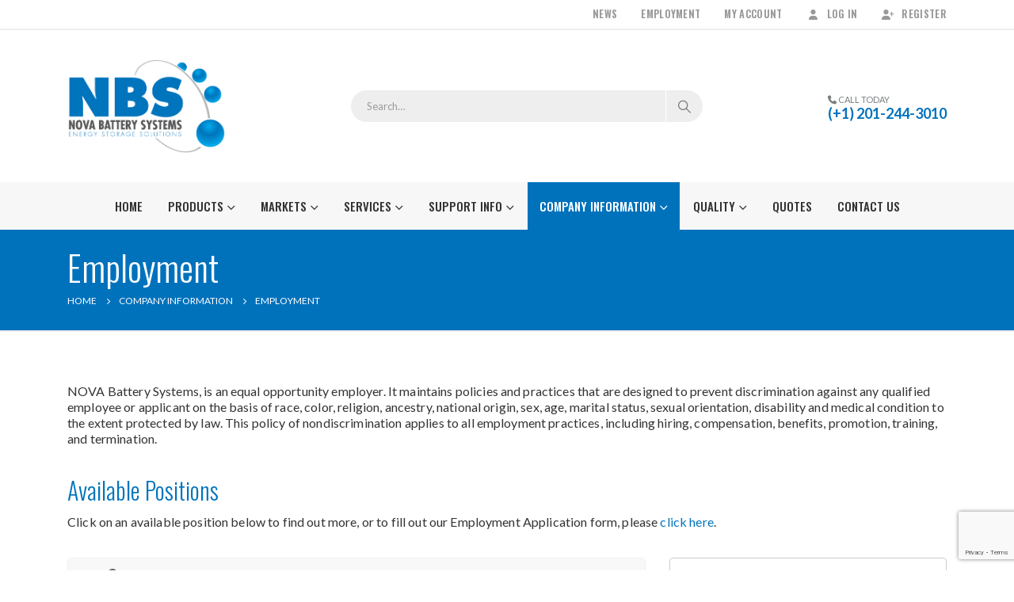

--- FILE ---
content_type: text/html; charset=UTF-8
request_url: https://novabatterysystems.com/company/employment/
body_size: 30805
content:
	<!DOCTYPE html>
	<html  lang="en-US">
	<head>
		<meta http-equiv="X-UA-Compatible" content="IE=edge" />
		<meta http-equiv="Content-Type" content="text/html; charset=UTF-8" />
<script>
var gform;gform||(document.addEventListener("gform_main_scripts_loaded",function(){gform.scriptsLoaded=!0}),document.addEventListener("gform/theme/scripts_loaded",function(){gform.themeScriptsLoaded=!0}),window.addEventListener("DOMContentLoaded",function(){gform.domLoaded=!0}),gform={domLoaded:!1,scriptsLoaded:!1,themeScriptsLoaded:!1,isFormEditor:()=>"function"==typeof InitializeEditor,callIfLoaded:function(o){return!(!gform.domLoaded||!gform.scriptsLoaded||!gform.themeScriptsLoaded&&!gform.isFormEditor()||(gform.isFormEditor()&&console.warn("The use of gform.initializeOnLoaded() is deprecated in the form editor context and will be removed in Gravity Forms 3.1."),o(),0))},initializeOnLoaded:function(o){gform.callIfLoaded(o)||(document.addEventListener("gform_main_scripts_loaded",()=>{gform.scriptsLoaded=!0,gform.callIfLoaded(o)}),document.addEventListener("gform/theme/scripts_loaded",()=>{gform.themeScriptsLoaded=!0,gform.callIfLoaded(o)}),window.addEventListener("DOMContentLoaded",()=>{gform.domLoaded=!0,gform.callIfLoaded(o)}))},hooks:{action:{},filter:{}},addAction:function(o,r,e,t){gform.addHook("action",o,r,e,t)},addFilter:function(o,r,e,t){gform.addHook("filter",o,r,e,t)},doAction:function(o){gform.doHook("action",o,arguments)},applyFilters:function(o){return gform.doHook("filter",o,arguments)},removeAction:function(o,r){gform.removeHook("action",o,r)},removeFilter:function(o,r,e){gform.removeHook("filter",o,r,e)},addHook:function(o,r,e,t,n){null==gform.hooks[o][r]&&(gform.hooks[o][r]=[]);var d=gform.hooks[o][r];null==n&&(n=r+"_"+d.length),gform.hooks[o][r].push({tag:n,callable:e,priority:t=null==t?10:t})},doHook:function(r,o,e){var t;if(e=Array.prototype.slice.call(e,1),null!=gform.hooks[r][o]&&((o=gform.hooks[r][o]).sort(function(o,r){return o.priority-r.priority}),o.forEach(function(o){"function"!=typeof(t=o.callable)&&(t=window[t]),"action"==r?t.apply(null,e):e[0]=t.apply(null,e)})),"filter"==r)return e[0]},removeHook:function(o,r,t,n){var e;null!=gform.hooks[o][r]&&(e=(e=gform.hooks[o][r]).filter(function(o,r,e){return!!(null!=n&&n!=o.tag||null!=t&&t!=o.priority)}),gform.hooks[o][r]=e)}});
</script>

		<meta name="viewport" content="width=device-width, initial-scale=1, minimum-scale=1" />

		<link rel="profile" href="https://gmpg.org/xfn/11" />
		<link rel="pingback" href="https://novabatterysystems.com/xmlrpc.php" />
		<meta name='robots' content='index, follow, max-image-preview:large, max-snippet:-1, max-video-preview:-1' />
	<style>img:is([sizes="auto" i], [sizes^="auto," i]) { contain-intrinsic-size: 3000px 1500px }</style>
	
	<!-- This site is optimized with the Yoast SEO plugin v26.7 - https://yoast.com/wordpress/plugins/seo/ -->
	<title>Employment | Nova Battery Systems</title>
<link data-rocket-prefetch href="https://www.gstatic.com" rel="dns-prefetch">
<link data-rocket-prefetch href="https://www.googletagmanager.com" rel="dns-prefetch">
<link data-rocket-prefetch href="https://fonts.googleapis.com" rel="dns-prefetch">
<link data-rocket-prefetch href="https://www.google.com" rel="dns-prefetch">
	<link rel="canonical" href="https://novabatterysystems.com/company/employment/" />
	<meta property="og:locale" content="en_US" />
	<meta property="og:type" content="article" />
	<meta property="og:title" content="Employment | Nova Battery Systems" />
	<meta property="og:url" content="https://novabatterysystems.com/company/employment/" />
	<meta property="og:site_name" content="Nova Battery Systems" />
	<meta property="article:modified_time" content="2023-06-07T00:27:38+00:00" />
	<meta name="twitter:card" content="summary_large_image" />
	<meta name="twitter:label1" content="Est. reading time" />
	<meta name="twitter:data1" content="2 minutes" />
	<script type="application/ld+json" class="yoast-schema-graph">{"@context":"https://schema.org","@graph":[{"@type":"WebPage","@id":"https://novabatterysystems.com/company/employment/","url":"https://novabatterysystems.com/company/employment/","name":"Employment | Nova Battery Systems","isPartOf":{"@id":"https://novabatterysystems.com/#website"},"datePublished":"2014-03-19T09:38:36+00:00","dateModified":"2023-06-07T00:27:38+00:00","breadcrumb":{"@id":"https://novabatterysystems.com/company/employment/#breadcrumb"},"inLanguage":"en-US","potentialAction":[{"@type":"ReadAction","target":["https://novabatterysystems.com/company/employment/"]}]},{"@type":"BreadcrumbList","@id":"https://novabatterysystems.com/company/employment/#breadcrumb","itemListElement":[{"@type":"ListItem","position":1,"name":"Home","item":"https://novabatterysystems.com/"},{"@type":"ListItem","position":2,"name":"Company Information","item":"https://novabatterysystems.com/company/"},{"@type":"ListItem","position":3,"name":"Employment"}]},{"@type":"WebSite","@id":"https://novabatterysystems.com/#website","url":"https://novabatterysystems.com/","name":"Nova Battery Systems","description":"Energy Storage Solutions","publisher":{"@id":"https://novabatterysystems.com/#organization"},"potentialAction":[{"@type":"SearchAction","target":{"@type":"EntryPoint","urlTemplate":"https://novabatterysystems.com/?s={search_term_string}"},"query-input":{"@type":"PropertyValueSpecification","valueRequired":true,"valueName":"search_term_string"}}],"inLanguage":"en-US"},{"@type":"Organization","@id":"https://novabatterysystems.com/#organization","name":"Nova Battery Systems","url":"https://novabatterysystems.com/","logo":{"@type":"ImageObject","inLanguage":"en-US","@id":"https://novabatterysystems.com/#/schema/logo/image/","url":"https://novabatterysystems.com/wp-content/uploads/mideastind-logo2.png","contentUrl":"https://novabatterysystems.com/wp-content/uploads/mideastind-logo2.png","width":109,"height":174,"caption":"Nova Battery Systems"},"image":{"@id":"https://novabatterysystems.com/#/schema/logo/image/"}}]}</script>
	<!-- / Yoast SEO plugin. -->


<link rel='dns-prefetch' href='//www.google.com' />

<link rel="alternate" type="application/rss+xml" title="Nova Battery Systems &raquo; Feed" href="https://novabatterysystems.com/feed/" />
<link rel="alternate" type="application/rss+xml" title="Nova Battery Systems &raquo; Comments Feed" href="https://novabatterysystems.com/comments/feed/" />
		<link rel="shortcut icon" href="" type="image/x-icon" />
				<link rel="apple-touch-icon" href="" />
				<link rel="apple-touch-icon" sizes="120x120" href="" />
				<link rel="apple-touch-icon" sizes="76x76" href="" />
				<link rel="apple-touch-icon" sizes="152x152" href="" />
				<!-- This site uses the Google Analytics by MonsterInsights plugin v9.11.1 - Using Analytics tracking - https://www.monsterinsights.com/ -->
							<script src="//www.googletagmanager.com/gtag/js?id=G-KSHC65FF1G"  data-cfasync="false" data-wpfc-render="false" async></script>
			<script data-cfasync="false" data-wpfc-render="false">
				var mi_version = '9.11.1';
				var mi_track_user = true;
				var mi_no_track_reason = '';
								var MonsterInsightsDefaultLocations = {"page_location":"https:\/\/novabatterysystems.com\/company\/employment\/"};
								if ( typeof MonsterInsightsPrivacyGuardFilter === 'function' ) {
					var MonsterInsightsLocations = (typeof MonsterInsightsExcludeQuery === 'object') ? MonsterInsightsPrivacyGuardFilter( MonsterInsightsExcludeQuery ) : MonsterInsightsPrivacyGuardFilter( MonsterInsightsDefaultLocations );
				} else {
					var MonsterInsightsLocations = (typeof MonsterInsightsExcludeQuery === 'object') ? MonsterInsightsExcludeQuery : MonsterInsightsDefaultLocations;
				}

								var disableStrs = [
										'ga-disable-G-KSHC65FF1G',
									];

				/* Function to detect opted out users */
				function __gtagTrackerIsOptedOut() {
					for (var index = 0; index < disableStrs.length; index++) {
						if (document.cookie.indexOf(disableStrs[index] + '=true') > -1) {
							return true;
						}
					}

					return false;
				}

				/* Disable tracking if the opt-out cookie exists. */
				if (__gtagTrackerIsOptedOut()) {
					for (var index = 0; index < disableStrs.length; index++) {
						window[disableStrs[index]] = true;
					}
				}

				/* Opt-out function */
				function __gtagTrackerOptout() {
					for (var index = 0; index < disableStrs.length; index++) {
						document.cookie = disableStrs[index] + '=true; expires=Thu, 31 Dec 2099 23:59:59 UTC; path=/';
						window[disableStrs[index]] = true;
					}
				}

				if ('undefined' === typeof gaOptout) {
					function gaOptout() {
						__gtagTrackerOptout();
					}
				}
								window.dataLayer = window.dataLayer || [];

				window.MonsterInsightsDualTracker = {
					helpers: {},
					trackers: {},
				};
				if (mi_track_user) {
					function __gtagDataLayer() {
						dataLayer.push(arguments);
					}

					function __gtagTracker(type, name, parameters) {
						if (!parameters) {
							parameters = {};
						}

						if (parameters.send_to) {
							__gtagDataLayer.apply(null, arguments);
							return;
						}

						if (type === 'event') {
														parameters.send_to = monsterinsights_frontend.v4_id;
							var hookName = name;
							if (typeof parameters['event_category'] !== 'undefined') {
								hookName = parameters['event_category'] + ':' + name;
							}

							if (typeof MonsterInsightsDualTracker.trackers[hookName] !== 'undefined') {
								MonsterInsightsDualTracker.trackers[hookName](parameters);
							} else {
								__gtagDataLayer('event', name, parameters);
							}
							
						} else {
							__gtagDataLayer.apply(null, arguments);
						}
					}

					__gtagTracker('js', new Date());
					__gtagTracker('set', {
						'developer_id.dZGIzZG': true,
											});
					if ( MonsterInsightsLocations.page_location ) {
						__gtagTracker('set', MonsterInsightsLocations);
					}
										__gtagTracker('config', 'G-KSHC65FF1G', {"forceSSL":"true"} );
										window.gtag = __gtagTracker;										(function () {
						/* https://developers.google.com/analytics/devguides/collection/analyticsjs/ */
						/* ga and __gaTracker compatibility shim. */
						var noopfn = function () {
							return null;
						};
						var newtracker = function () {
							return new Tracker();
						};
						var Tracker = function () {
							return null;
						};
						var p = Tracker.prototype;
						p.get = noopfn;
						p.set = noopfn;
						p.send = function () {
							var args = Array.prototype.slice.call(arguments);
							args.unshift('send');
							__gaTracker.apply(null, args);
						};
						var __gaTracker = function () {
							var len = arguments.length;
							if (len === 0) {
								return;
							}
							var f = arguments[len - 1];
							if (typeof f !== 'object' || f === null || typeof f.hitCallback !== 'function') {
								if ('send' === arguments[0]) {
									var hitConverted, hitObject = false, action;
									if ('event' === arguments[1]) {
										if ('undefined' !== typeof arguments[3]) {
											hitObject = {
												'eventAction': arguments[3],
												'eventCategory': arguments[2],
												'eventLabel': arguments[4],
												'value': arguments[5] ? arguments[5] : 1,
											}
										}
									}
									if ('pageview' === arguments[1]) {
										if ('undefined' !== typeof arguments[2]) {
											hitObject = {
												'eventAction': 'page_view',
												'page_path': arguments[2],
											}
										}
									}
									if (typeof arguments[2] === 'object') {
										hitObject = arguments[2];
									}
									if (typeof arguments[5] === 'object') {
										Object.assign(hitObject, arguments[5]);
									}
									if ('undefined' !== typeof arguments[1].hitType) {
										hitObject = arguments[1];
										if ('pageview' === hitObject.hitType) {
											hitObject.eventAction = 'page_view';
										}
									}
									if (hitObject) {
										action = 'timing' === arguments[1].hitType ? 'timing_complete' : hitObject.eventAction;
										hitConverted = mapArgs(hitObject);
										__gtagTracker('event', action, hitConverted);
									}
								}
								return;
							}

							function mapArgs(args) {
								var arg, hit = {};
								var gaMap = {
									'eventCategory': 'event_category',
									'eventAction': 'event_action',
									'eventLabel': 'event_label',
									'eventValue': 'event_value',
									'nonInteraction': 'non_interaction',
									'timingCategory': 'event_category',
									'timingVar': 'name',
									'timingValue': 'value',
									'timingLabel': 'event_label',
									'page': 'page_path',
									'location': 'page_location',
									'title': 'page_title',
									'referrer' : 'page_referrer',
								};
								for (arg in args) {
																		if (!(!args.hasOwnProperty(arg) || !gaMap.hasOwnProperty(arg))) {
										hit[gaMap[arg]] = args[arg];
									} else {
										hit[arg] = args[arg];
									}
								}
								return hit;
							}

							try {
								f.hitCallback();
							} catch (ex) {
							}
						};
						__gaTracker.create = newtracker;
						__gaTracker.getByName = newtracker;
						__gaTracker.getAll = function () {
							return [];
						};
						__gaTracker.remove = noopfn;
						__gaTracker.loaded = true;
						window['__gaTracker'] = __gaTracker;
					})();
									} else {
										console.log("");
					(function () {
						function __gtagTracker() {
							return null;
						}

						window['__gtagTracker'] = __gtagTracker;
						window['gtag'] = __gtagTracker;
					})();
									}
			</script>
							<!-- / Google Analytics by MonsterInsights -->
		<style id='wp-emoji-styles-inline-css'>

	img.wp-smiley, img.emoji {
		display: inline !important;
		border: none !important;
		box-shadow: none !important;
		height: 1em !important;
		width: 1em !important;
		margin: 0 0.07em !important;
		vertical-align: -0.1em !important;
		background: none !important;
		padding: 0 !important;
	}
</style>
<link rel='stylesheet' id='wp-block-library-css' href='https://novabatterysystems.com/wp-includes/css/dist/block-library/style.min.css?ver=296ed1bff26e0fa4e174401e62b57389' media='all' />
<style id='wp-block-library-theme-inline-css'>
.wp-block-audio :where(figcaption){color:#555;font-size:13px;text-align:center}.is-dark-theme .wp-block-audio :where(figcaption){color:#ffffffa6}.wp-block-audio{margin:0 0 1em}.wp-block-code{border:1px solid #ccc;border-radius:4px;font-family:Menlo,Consolas,monaco,monospace;padding:.8em 1em}.wp-block-embed :where(figcaption){color:#555;font-size:13px;text-align:center}.is-dark-theme .wp-block-embed :where(figcaption){color:#ffffffa6}.wp-block-embed{margin:0 0 1em}.blocks-gallery-caption{color:#555;font-size:13px;text-align:center}.is-dark-theme .blocks-gallery-caption{color:#ffffffa6}:root :where(.wp-block-image figcaption){color:#555;font-size:13px;text-align:center}.is-dark-theme :root :where(.wp-block-image figcaption){color:#ffffffa6}.wp-block-image{margin:0 0 1em}.wp-block-pullquote{border-bottom:4px solid;border-top:4px solid;color:currentColor;margin-bottom:1.75em}.wp-block-pullquote cite,.wp-block-pullquote footer,.wp-block-pullquote__citation{color:currentColor;font-size:.8125em;font-style:normal;text-transform:uppercase}.wp-block-quote{border-left:.25em solid;margin:0 0 1.75em;padding-left:1em}.wp-block-quote cite,.wp-block-quote footer{color:currentColor;font-size:.8125em;font-style:normal;position:relative}.wp-block-quote:where(.has-text-align-right){border-left:none;border-right:.25em solid;padding-left:0;padding-right:1em}.wp-block-quote:where(.has-text-align-center){border:none;padding-left:0}.wp-block-quote.is-large,.wp-block-quote.is-style-large,.wp-block-quote:where(.is-style-plain){border:none}.wp-block-search .wp-block-search__label{font-weight:700}.wp-block-search__button{border:1px solid #ccc;padding:.375em .625em}:where(.wp-block-group.has-background){padding:1.25em 2.375em}.wp-block-separator.has-css-opacity{opacity:.4}.wp-block-separator{border:none;border-bottom:2px solid;margin-left:auto;margin-right:auto}.wp-block-separator.has-alpha-channel-opacity{opacity:1}.wp-block-separator:not(.is-style-wide):not(.is-style-dots){width:100px}.wp-block-separator.has-background:not(.is-style-dots){border-bottom:none;height:1px}.wp-block-separator.has-background:not(.is-style-wide):not(.is-style-dots){height:2px}.wp-block-table{margin:0 0 1em}.wp-block-table td,.wp-block-table th{word-break:normal}.wp-block-table :where(figcaption){color:#555;font-size:13px;text-align:center}.is-dark-theme .wp-block-table :where(figcaption){color:#ffffffa6}.wp-block-video :where(figcaption){color:#555;font-size:13px;text-align:center}.is-dark-theme .wp-block-video :where(figcaption){color:#ffffffa6}.wp-block-video{margin:0 0 1em}:root :where(.wp-block-template-part.has-background){margin-bottom:0;margin-top:0;padding:1.25em 2.375em}
</style>
<style id='classic-theme-styles-inline-css'>
/*! This file is auto-generated */
.wp-block-button__link{color:#fff;background-color:#32373c;border-radius:9999px;box-shadow:none;text-decoration:none;padding:calc(.667em + 2px) calc(1.333em + 2px);font-size:1.125em}.wp-block-file__button{background:#32373c;color:#fff;text-decoration:none}
</style>
<style id='pdfemb-pdf-embedder-viewer-style-inline-css'>
.wp-block-pdfemb-pdf-embedder-viewer{max-width:none}

</style>
<link rel='stylesheet' id='yith-wcan-shortcodes-css' href='https://novabatterysystems.com/wp-content/plugins/yith-woocommerce-ajax-navigation/assets/css/shortcodes.css?ver=5.16.0' media='all' />
<style id='yith-wcan-shortcodes-inline-css'>
:root{
	--yith-wcan-filters_colors_titles: #434343;
	--yith-wcan-filters_colors_background: #FFFFFF;
	--yith-wcan-filters_colors_accent: #A7144C;
	--yith-wcan-filters_colors_accent_r: 167;
	--yith-wcan-filters_colors_accent_g: 20;
	--yith-wcan-filters_colors_accent_b: 76;
	--yith-wcan-color_swatches_border_radius: 100%;
	--yith-wcan-color_swatches_size: 30px;
	--yith-wcan-labels_style_background: #FFFFFF;
	--yith-wcan-labels_style_background_hover: #A7144C;
	--yith-wcan-labels_style_background_active: #A7144C;
	--yith-wcan-labels_style_text: #434343;
	--yith-wcan-labels_style_text_hover: #FFFFFF;
	--yith-wcan-labels_style_text_active: #FFFFFF;
	--yith-wcan-anchors_style_text: #434343;
	--yith-wcan-anchors_style_text_hover: #A7144C;
	--yith-wcan-anchors_style_text_active: #A7144C;
}
</style>
<style id='global-styles-inline-css'>
:root{--wp--preset--aspect-ratio--square: 1;--wp--preset--aspect-ratio--4-3: 4/3;--wp--preset--aspect-ratio--3-4: 3/4;--wp--preset--aspect-ratio--3-2: 3/2;--wp--preset--aspect-ratio--2-3: 2/3;--wp--preset--aspect-ratio--16-9: 16/9;--wp--preset--aspect-ratio--9-16: 9/16;--wp--preset--color--black: #000000;--wp--preset--color--cyan-bluish-gray: #abb8c3;--wp--preset--color--white: #ffffff;--wp--preset--color--pale-pink: #f78da7;--wp--preset--color--vivid-red: #cf2e2e;--wp--preset--color--luminous-vivid-orange: #ff6900;--wp--preset--color--luminous-vivid-amber: #fcb900;--wp--preset--color--light-green-cyan: #7bdcb5;--wp--preset--color--vivid-green-cyan: #00d084;--wp--preset--color--pale-cyan-blue: #8ed1fc;--wp--preset--color--vivid-cyan-blue: #0693e3;--wp--preset--color--vivid-purple: #9b51e0;--wp--preset--color--primary: var(--porto-primary-color);--wp--preset--color--secondary: var(--porto-secondary-color);--wp--preset--color--tertiary: var(--porto-tertiary-color);--wp--preset--color--quaternary: var(--porto-quaternary-color);--wp--preset--color--dark: var(--porto-dark-color);--wp--preset--color--light: var(--porto-light-color);--wp--preset--color--primary-hover: var(--porto-primary-light-5);--wp--preset--gradient--vivid-cyan-blue-to-vivid-purple: linear-gradient(135deg,rgba(6,147,227,1) 0%,rgb(155,81,224) 100%);--wp--preset--gradient--light-green-cyan-to-vivid-green-cyan: linear-gradient(135deg,rgb(122,220,180) 0%,rgb(0,208,130) 100%);--wp--preset--gradient--luminous-vivid-amber-to-luminous-vivid-orange: linear-gradient(135deg,rgba(252,185,0,1) 0%,rgba(255,105,0,1) 100%);--wp--preset--gradient--luminous-vivid-orange-to-vivid-red: linear-gradient(135deg,rgba(255,105,0,1) 0%,rgb(207,46,46) 100%);--wp--preset--gradient--very-light-gray-to-cyan-bluish-gray: linear-gradient(135deg,rgb(238,238,238) 0%,rgb(169,184,195) 100%);--wp--preset--gradient--cool-to-warm-spectrum: linear-gradient(135deg,rgb(74,234,220) 0%,rgb(151,120,209) 20%,rgb(207,42,186) 40%,rgb(238,44,130) 60%,rgb(251,105,98) 80%,rgb(254,248,76) 100%);--wp--preset--gradient--blush-light-purple: linear-gradient(135deg,rgb(255,206,236) 0%,rgb(152,150,240) 100%);--wp--preset--gradient--blush-bordeaux: linear-gradient(135deg,rgb(254,205,165) 0%,rgb(254,45,45) 50%,rgb(107,0,62) 100%);--wp--preset--gradient--luminous-dusk: linear-gradient(135deg,rgb(255,203,112) 0%,rgb(199,81,192) 50%,rgb(65,88,208) 100%);--wp--preset--gradient--pale-ocean: linear-gradient(135deg,rgb(255,245,203) 0%,rgb(182,227,212) 50%,rgb(51,167,181) 100%);--wp--preset--gradient--electric-grass: linear-gradient(135deg,rgb(202,248,128) 0%,rgb(113,206,126) 100%);--wp--preset--gradient--midnight: linear-gradient(135deg,rgb(2,3,129) 0%,rgb(40,116,252) 100%);--wp--preset--font-size--small: 13px;--wp--preset--font-size--medium: 20px;--wp--preset--font-size--large: 36px;--wp--preset--font-size--x-large: 42px;--wp--preset--spacing--20: 0.44rem;--wp--preset--spacing--30: 0.67rem;--wp--preset--spacing--40: 1rem;--wp--preset--spacing--50: 1.5rem;--wp--preset--spacing--60: 2.25rem;--wp--preset--spacing--70: 3.38rem;--wp--preset--spacing--80: 5.06rem;--wp--preset--shadow--natural: 6px 6px 9px rgba(0, 0, 0, 0.2);--wp--preset--shadow--deep: 12px 12px 50px rgba(0, 0, 0, 0.4);--wp--preset--shadow--sharp: 6px 6px 0px rgba(0, 0, 0, 0.2);--wp--preset--shadow--outlined: 6px 6px 0px -3px rgba(255, 255, 255, 1), 6px 6px rgba(0, 0, 0, 1);--wp--preset--shadow--crisp: 6px 6px 0px rgba(0, 0, 0, 1);}:where(.is-layout-flex){gap: 0.5em;}:where(.is-layout-grid){gap: 0.5em;}body .is-layout-flex{display: flex;}.is-layout-flex{flex-wrap: wrap;align-items: center;}.is-layout-flex > :is(*, div){margin: 0;}body .is-layout-grid{display: grid;}.is-layout-grid > :is(*, div){margin: 0;}:where(.wp-block-columns.is-layout-flex){gap: 2em;}:where(.wp-block-columns.is-layout-grid){gap: 2em;}:where(.wp-block-post-template.is-layout-flex){gap: 1.25em;}:where(.wp-block-post-template.is-layout-grid){gap: 1.25em;}.has-black-color{color: var(--wp--preset--color--black) !important;}.has-cyan-bluish-gray-color{color: var(--wp--preset--color--cyan-bluish-gray) !important;}.has-white-color{color: var(--wp--preset--color--white) !important;}.has-pale-pink-color{color: var(--wp--preset--color--pale-pink) !important;}.has-vivid-red-color{color: var(--wp--preset--color--vivid-red) !important;}.has-luminous-vivid-orange-color{color: var(--wp--preset--color--luminous-vivid-orange) !important;}.has-luminous-vivid-amber-color{color: var(--wp--preset--color--luminous-vivid-amber) !important;}.has-light-green-cyan-color{color: var(--wp--preset--color--light-green-cyan) !important;}.has-vivid-green-cyan-color{color: var(--wp--preset--color--vivid-green-cyan) !important;}.has-pale-cyan-blue-color{color: var(--wp--preset--color--pale-cyan-blue) !important;}.has-vivid-cyan-blue-color{color: var(--wp--preset--color--vivid-cyan-blue) !important;}.has-vivid-purple-color{color: var(--wp--preset--color--vivid-purple) !important;}.has-black-background-color{background-color: var(--wp--preset--color--black) !important;}.has-cyan-bluish-gray-background-color{background-color: var(--wp--preset--color--cyan-bluish-gray) !important;}.has-white-background-color{background-color: var(--wp--preset--color--white) !important;}.has-pale-pink-background-color{background-color: var(--wp--preset--color--pale-pink) !important;}.has-vivid-red-background-color{background-color: var(--wp--preset--color--vivid-red) !important;}.has-luminous-vivid-orange-background-color{background-color: var(--wp--preset--color--luminous-vivid-orange) !important;}.has-luminous-vivid-amber-background-color{background-color: var(--wp--preset--color--luminous-vivid-amber) !important;}.has-light-green-cyan-background-color{background-color: var(--wp--preset--color--light-green-cyan) !important;}.has-vivid-green-cyan-background-color{background-color: var(--wp--preset--color--vivid-green-cyan) !important;}.has-pale-cyan-blue-background-color{background-color: var(--wp--preset--color--pale-cyan-blue) !important;}.has-vivid-cyan-blue-background-color{background-color: var(--wp--preset--color--vivid-cyan-blue) !important;}.has-vivid-purple-background-color{background-color: var(--wp--preset--color--vivid-purple) !important;}.has-black-border-color{border-color: var(--wp--preset--color--black) !important;}.has-cyan-bluish-gray-border-color{border-color: var(--wp--preset--color--cyan-bluish-gray) !important;}.has-white-border-color{border-color: var(--wp--preset--color--white) !important;}.has-pale-pink-border-color{border-color: var(--wp--preset--color--pale-pink) !important;}.has-vivid-red-border-color{border-color: var(--wp--preset--color--vivid-red) !important;}.has-luminous-vivid-orange-border-color{border-color: var(--wp--preset--color--luminous-vivid-orange) !important;}.has-luminous-vivid-amber-border-color{border-color: var(--wp--preset--color--luminous-vivid-amber) !important;}.has-light-green-cyan-border-color{border-color: var(--wp--preset--color--light-green-cyan) !important;}.has-vivid-green-cyan-border-color{border-color: var(--wp--preset--color--vivid-green-cyan) !important;}.has-pale-cyan-blue-border-color{border-color: var(--wp--preset--color--pale-cyan-blue) !important;}.has-vivid-cyan-blue-border-color{border-color: var(--wp--preset--color--vivid-cyan-blue) !important;}.has-vivid-purple-border-color{border-color: var(--wp--preset--color--vivid-purple) !important;}.has-vivid-cyan-blue-to-vivid-purple-gradient-background{background: var(--wp--preset--gradient--vivid-cyan-blue-to-vivid-purple) !important;}.has-light-green-cyan-to-vivid-green-cyan-gradient-background{background: var(--wp--preset--gradient--light-green-cyan-to-vivid-green-cyan) !important;}.has-luminous-vivid-amber-to-luminous-vivid-orange-gradient-background{background: var(--wp--preset--gradient--luminous-vivid-amber-to-luminous-vivid-orange) !important;}.has-luminous-vivid-orange-to-vivid-red-gradient-background{background: var(--wp--preset--gradient--luminous-vivid-orange-to-vivid-red) !important;}.has-very-light-gray-to-cyan-bluish-gray-gradient-background{background: var(--wp--preset--gradient--very-light-gray-to-cyan-bluish-gray) !important;}.has-cool-to-warm-spectrum-gradient-background{background: var(--wp--preset--gradient--cool-to-warm-spectrum) !important;}.has-blush-light-purple-gradient-background{background: var(--wp--preset--gradient--blush-light-purple) !important;}.has-blush-bordeaux-gradient-background{background: var(--wp--preset--gradient--blush-bordeaux) !important;}.has-luminous-dusk-gradient-background{background: var(--wp--preset--gradient--luminous-dusk) !important;}.has-pale-ocean-gradient-background{background: var(--wp--preset--gradient--pale-ocean) !important;}.has-electric-grass-gradient-background{background: var(--wp--preset--gradient--electric-grass) !important;}.has-midnight-gradient-background{background: var(--wp--preset--gradient--midnight) !important;}.has-small-font-size{font-size: var(--wp--preset--font-size--small) !important;}.has-medium-font-size{font-size: var(--wp--preset--font-size--medium) !important;}.has-large-font-size{font-size: var(--wp--preset--font-size--large) !important;}.has-x-large-font-size{font-size: var(--wp--preset--font-size--x-large) !important;}
:where(.wp-block-post-template.is-layout-flex){gap: 1.25em;}:where(.wp-block-post-template.is-layout-grid){gap: 1.25em;}
:where(.wp-block-columns.is-layout-flex){gap: 2em;}:where(.wp-block-columns.is-layout-grid){gap: 2em;}
:root :where(.wp-block-pullquote){font-size: 1.5em;line-height: 1.6;}
</style>
<style id='woocommerce-inline-inline-css'>
.woocommerce form .form-row .required { visibility: visible; }
</style>
<link rel='stylesheet' id='tablepress-default-css' href='https://novabatterysystems.com/wp-content/tablepress-combined.min.css?ver=19' media='all' />
<link rel='stylesheet' id='porto-fs-progress-bar-css' href='https://novabatterysystems.com/wp-content/themes/porto/inc/lib/woocommerce-shipping-progress-bar/shipping-progress-bar.css?ver=7.2.0' media='all' />
<link rel='stylesheet' id='__EPYT__style-css' href='https://novabatterysystems.com/wp-content/plugins/youtube-embed-plus/styles/ytprefs.min.css?ver=14.2.4' media='all' />
<style id='__EPYT__style-inline-css'>

                .epyt-gallery-thumb {
                        width: 33.333%;
                }
                
                         @media (min-width:0px) and (max-width: 767px) {
                            .epyt-gallery-rowbreak {
                                display: none;
                            }
                            .epyt-gallery-allthumbs[class*="epyt-cols"] .epyt-gallery-thumb {
                                width: 100% !important;
                            }
                          }
</style>
<link rel='stylesheet' id='porto-css-vars-css' href='https://novabatterysystems.com/wp-content/uploads/porto_styles/theme_css_vars.css?ver=7.2.0' media='all' />
<link rel='stylesheet' id='js_composer_front-css' href='https://novabatterysystems.com/wp-content/plugins/js_composer/assets/css/js_composer.min.css?ver=8.1' media='all' />
<link rel='stylesheet' id='bootstrap-css' href='https://novabatterysystems.com/wp-content/uploads/porto_styles/bootstrap.css?ver=7.2.0' media='all' />
<link rel='stylesheet' id='porto-plugins-css' href='https://novabatterysystems.com/wp-content/themes/porto/css/plugins.css?ver=7.2.0' media='all' />
<link rel='stylesheet' id='porto-theme-css' href='https://novabatterysystems.com/wp-content/themes/porto/css/theme.css?ver=7.2.0' media='all' />
<link rel='stylesheet' id='porto-theme-portfolio-css' href='https://novabatterysystems.com/wp-content/themes/porto/css/theme_portfolio.css?ver=7.2.0' media='all' />
<link rel='stylesheet' id='porto-theme-event-css' href='https://novabatterysystems.com/wp-content/themes/porto/css/theme_event.css?ver=7.2.0' media='all' />
<link rel='stylesheet' id='porto-shortcodes-css' href='https://novabatterysystems.com/wp-content/uploads/porto_styles/shortcodes.css?ver=7.2.0' media='all' />
<link rel='stylesheet' id='porto-theme-shop-css' href='https://novabatterysystems.com/wp-content/themes/porto/css/theme_shop.css?ver=7.2.0' media='all' />
<link rel='stylesheet' id='porto-theme-wpb-css' href='https://novabatterysystems.com/wp-content/themes/porto/css/theme_wpb.css?ver=7.2.0' media='all' />
<link rel='stylesheet' id='porto-dynamic-style-css' href='https://novabatterysystems.com/wp-content/uploads/porto_styles/dynamic_style.css?ver=7.2.0' media='all' />
<link rel='stylesheet' id='porto-type-builder-css' href='https://novabatterysystems.com/wp-content/plugins/porto-functionality/builders/assets/type-builder.css?ver=3.2.0' media='all' />
<link rel='stylesheet' id='porto-style-css' href='https://novabatterysystems.com/wp-content/themes/porto/style.css?ver=7.2.0' media='all' />
<style id='porto-style-inline-css'>
.vc_do_custom_heading{margin-bottom:0.625rem;margin-top:0;}.vc_do_btn{margin-bottom:22px;}.vc_do_btn{margin-bottom:22px;}.vc_do_btn{margin-bottom:22px;}
.side-header-narrow-bar-logo{max-width:200px}@media (min-width:992px){}#header.sticky-header .main-menu > li.menu-item > a,#header.sticky-header .main-menu > li.menu-custom-content a{color:#333333}#header.sticky-header .main-menu > li.menu-item:hover > a,#header.sticky-header .main-menu > li.menu-item.active:hover > a,#header.sticky-header .main-menu > li.menu-custom-content:hover a{color:#ffffff}#header.sticky-header .main-menu > li.menu-item.active > a,#header.sticky-header .main-menu > li.menu-custom-content.active a{color:#ffffff}.font-bold{font-weight:bold !important}.overflow-hidden{overflow:hidden}.page-top{padding-top:11px;min-height:46px}#header .welcome-msg{font-weight:600}#header .searchform button{width:46px;padding:0}#header .header-contact span{margin-top:-2px!important;display:inline-block;font-size:11px;text-align:left;letter-spacing:0;color:#787d7f}#header .header-contact span b{font-size:18px;font-weight:700;display:block;line-height:15px;letter-spacing:0;color:#333333}#header .mobile-toggle{font-size:20px;padding:7px 10px;margin-left:0}.sticky-header #main-menu.centered .menu-center{text-align:left}#mini-cart .cart-items{background-color:#0E55A7;border:white solid 2px;width:18px;height:18px}#mini-cart .minicart-icon::before{content:"\e80c";line-height:inherit;font-family:"porto"}#header .header-contact a{font-size:1em}#header .header-top .container{font-family:'Oswald'}.mega-menu.show-arrow > li.has-sub:hover::before,.mega-menu.show-arrow > li.has-sub:hover::after{opacity:0}.popup .sub-menu{text-transform:none}.page-top .page-title{font-weight:300;font-size:2.8em;border-bottom:none}.page-top .page-title:not(.b-none)::after{border-bottom:2px solid #efefef}.page-top .page-sub-title{font-weight:400;font-size:1.1em}.page-top .breadcrumbs-wrap{padding-top:6px}#main{margin-top:30px}#tab-description{overflow:inherit}#content li{line-height:18px}ul.products li.product-col .woocommerce-loop-product__title{white-space:unset}.entry .shortcode-unorderedlist.green-dot ul li::before,.shortcode-unorderedlist.green-dot ul li::before{content:"\f192";color:#0e55a7 !important}.fluid-width-video-wrapper{position:relative;padding-bottom:56.25%!important;padding-top:30px!important;height:0!important;overflow:hidden}.fluid-width-video-wrapper iframe,.fluid-width-video-wrapper object,.fluid-width-video-wrapper embed{position:absolute;top:0!important;left:0!important;width:100%!important;height:100%!important}.shop_table th{text-transform:uppercase;font-size:14px}.woocommerce .shop_table .amount{font-size:1em;display:unset}.shop_table .price{font-size:1em}.quote_form.c2q_single_product{margin-bottom:6px}a.compare.button{padding:8px 34px}.woocommerce-tabs .resp-tabs-list li{margin-right:25px}div#product-tab .resp-tabs-container li{margin-bottom:10px}.woocommerce-tabs .resp-tabs-list li{font-weight:900;color:#0040FF !important;background:transparent !important;font-size:13.5px}.vc_color-info.vc_message_box.messagebox-pquote{padding:5px;background-color:#dff2fe !important}ul.products li.product-col .product-content{font-family:Oswald,sans-serif;font-size:15px;font-weight:300}ul.products li.product-outimage .add-links .button{margin-top:6px}.owl-carousel .owl-nav [class*="owl-"]{background:none !important;border:none !important;text-shadow:none}.owl-carousel .owl-nav [class*='owl-'],.owl-carousel .owl-nav [class*='owl-']:hover{color:#bfbfbf}.owl-carousel:not(.show-nav-title) .owl-nav .owl-prev:before,.tab-content .products-slider .owl-nav .owl-prev:before{content:"\e829"}.owl-carousel:not(.show-nav-title) .owl-nav .owl-next:before,.tab-content .products-slider .owl-nav .owl-next:before{content:"\e828"}.owl-carousel:not(.show-nav-title) .owl-nav [class*='owl-'],.tab-content .products-slider.owl-carousel .owl-nav [class*='owl-']{font-size:24px}.tab-content .products-slider.show-nav-title .owl-nav{width:100%;margin-top:-10px;right:0 !important;top:100px}.tab-content .products-slider.show-nav-title .owl-nav [class*='owl-']{color:#bfbfbf}.tab-content .products-slider .owl-nav .owl-next{right:-45px}@media (max-width:991px){.tab-content .products-slider .owl-nav .owl-prev{left:-20px}.tab-content .products-slider .owl-nav .owl-next{right:-20px}}.home-banner-slider .owl-carousel:not(.show-nav-title) .owl-nav [class*='owl-']{font-size:48px}.owl-carousel .owl-dots .owl-dot span{width:12px;height:12px;margin:5px}.owl-carousel .owl-dots .owl-dot.active span,.owl-carousel .owl-dots .owl-dot:hover span{background:#696969}.product-image .inner{overflow:visible}.single-product .product_title{color:#313131}.add-links .add_to_cart_read_more,.add-links .add_to_cart_button,.yith-wcwl-add-to-wishlist a,.yith-wcwl-add-to-wishlist span,.add-links .quickview{background:#f4f4f4}ul.products .price,ul.product_list_widget li .product-details .amount,.widget ul.product_list_widget li .product-details .amount{font-family:'Oswald';font-weight:400;letter-spacing:.005em}ul.products li.product-col .price{font-size:18px;color:#2b2b2d}ul.products li.product-col:hover .product-image{box-shadow:0 15px 35px -5px rgba(0,0,0,0.1)}ul.products li.product-col .product-image .inner:before{content:'';position:absolute;left:0;top:0;width:100%;height:100%;background:rgba(0,0,0,0.1);z-index:2;opacity:0;transition:opacity 0.2s ease}ul.products li.product-col:hover .product-image .inner:before{opacity:1}ul.products li.product-col .rating-wrap{margin-bottom:10px;margin-top:20px}ul.products li.product-col h3{font-size:17px;color:#2b2b2d}ul.products li.product-col h4{font-size:14px;color:#2b2b2d}.add-links .add_to_cart_button{padding:0 1.5em}ul.products li.product-col:hover .add-links .add_to_cart_button{padding:0 .7143em}.add-links .add_to_cart_button:before{display:none}ul.products li.product-col:hover .add-links .add_to_cart_button:before{display:inline-block}ul.products li.product-col .add-links .add_to_cart_read_more,ul.products li.product-col .add-links .add_to_cart_button{margin-top:5px}.product-summary-wrap .description{font-size:1.0em}.vc_color-warning .woocommerce-tabs .tab-content p{font-size:12px;line-height:14px}.tabs.tabs-simple .featured-boxes{border-bottom:2px solid #eee;font-family:Oswald;font-weight:bold;margin-bottom:30px}.tabs.tabs-simple .featured-boxes{-webkit-justify-content:flex-start;-moz-justify-content:flex-start;-ms-flex-pack:start;justify-content:flex-start}.tabs.tabs-simple .featured-boxes > li{margin-bottom:-2px;padding-left:0;padding-right:30px}.tabs.tabs-simple .featured-boxes > li .nav-link{padding:10px 0 !important;border-bottom-width:2px !important;font-size:14px !important;letter-spacing:.05em}.tabs.tabs-simple .nav-tabs > li .nav-link,.tabs.tabs-simple .nav-tabs > li .nav-link:hover,.tabs.tabs-simple .nav-tabs > li .nav-link:focus{color:#282d3b}.tabs.tabs-simple .nav-tabs > li .nav-link:hover,.tabs.tabs-simple .nav-tabs > li .nav-link:focus,.tabs.tabs-simple .nav-tabs > li.active .nav-link:hover,.tabs.tabs-simple .nav-tabs > li.active .nav-link:focus,.tabs.tabs-simple .nav-tabs > li.active .nav-link{color:#0E55A7}.no-breadcrumbs .main-content,body.woocommerce .main-content,.no-breadcrumbs .left-sidebar,body.woocommerce .left-sidebar,.no-breadcrumbs .right-sidebar,body.woocommerce .right-sidebar{padding-top:0}#footer .widgettitle,#footer .widget-title{font-size:16px;text-transform:uppercase}#footer .contact-info .contact-details strong{font-family:Oswald;font-size:13px;font-weight:400;text-transform:uppercase}#footer .widget.contact-info .contact-details i{display:none}#footer .widget.contact-info .contact-details strong,#footer .widget.contact-info .contact-details span{line-height:20px;padding-left:0}#footer .footer-main > .container:after{content:'';position:absolute;left:15px;bottom:0;width:calc(100% - 30px);border-bottom:1px solid #353a3e}#footer .widget .widget_wysija{max-width:none}#footer .widget_wysija_cont .wysija-input{background:#fff}#footer .widget_wysija_cont .wysija-input,#footer .widget_wysija_cont .wysija-submit{height:44px;border:none;font-size:13px}#footer .widget_wysija_cont .wysija-submit{background:#393939;color:#fff;padding-left:20px;padding-right:20px;text-transform:uppercase;font-weight:600}.footer-top .porto-block p{font-size:12px}.footer-top .porto-block .footer-top-logos2 .wpb_content_element{margin-bottom:10px}.woocommerce-store-notice a{color:#cccccc}.catsplugins_field_item_label{display:inline;font-weight:bold}.catsplugins_field_item{margin-bottom:0}.newsletter-popup-form .formError .formErrorContent{color:#fff !important;width:165px}.newsletter-popup-form .wysija-submit:hover{background:#e6e6e6}.newsletter-popup-form{position:relative;max-width:700px;width:100%;margin-left:auto;margin-right:auto;box-shadow:0 10px 25px rgba(0,0,0,0.5);background:url(//sw-themes.com/porto_dummy/wp-content/uploads/2016/06/newsletter_popup_bg.jpg) no-repeat;background-size:cover;padding:30px 30px 10px;background-position:bottom right}.newsletter-popup-form .porto-modal-content{max-width:332px;padding:0;text-align:center;width:100%;background:none}.newsletter-popup-form h2{color:#313131;font-size:16px;font-weight:700;letter-spacing:0;margin:20px 0 12px}.newsletter-popup-form .widget_wysija{color:#444;font-size:13px;line-height:1.4}.newsletter-popup-form .widget_wysija:after{content:'';display:block;clear:both}.newsletter-popup-form .wysija-paragraph{float:left;margin-top:0;text-align:left;width:83%;margin-bottom:15px}.newsletter-popup-form .wysija-submit{background:#fff;border-color:#ccc;border-radius:0 5px 5px 0;color:#686868;float:left;margin-left:-2px;margin-top:0;padding:0 12px;height:34px}.newsletter-popup-form .wysija-input{border:1px solid #ccc;border-radius:5px 0 0 5px;box-shadow:0 1px 1px rgba(0,0,0,0.075) inset;color:#bfbfa6;font-size:13px;padding:7px 12px;width:100%}.newsletter-popup-form .checkbox{color:#777;font-size:11px}.newsletter-notification-form > .vc_column-inner{padding-top:0 !important}.rtl .newsletter-popup-form .wysija-paragraph{float:right;text-align:right}.rtl .newsletter-popup-form .wysija-submit{border-radius:5px 0 0 5px;float:right;margin-right:-2px;margin-left:0}.rtl .newsletter-popup-form .wysija-input{border-radius:0 5px 5px 0}.rtl #header .header-contact span,.rtl .sticky-header #main-menu.centered .menu-center{text-align:right}.rtl .tab-content .products-slider.show-nav-title .owl-nav{left:0 !important;right:auto !important}.rtl .tab-content .products-slider .owl-nav .owl-next{left:-45px;right:auto}@media (max-width:991px){.rtl .tab-content .products-slider .owl-nav .owl-prev{right:-20px;left:auto}.rtl .tab-content .products-slider .owl-nav .owl-next{left:-20px;right:auto}}.rtl .owl-carousel:not(.show-nav-title) .owl-nav .owl-prev:before,.rtl .tab-content .products-slider .owl-nav .owl-prev:before{content:"\e828"}.rtl .owl-carousel:not(.show-nav-title) .owl-nav .owl-next:before,.rtl .tab-content .products-slider .owl-nav .owl-next:before{content:"\e829"}.rtl .tabs.tabs-simple .featured-boxes > li{padding-right:0;padding-left:30px}.rtl #footer .widget.contact-info .contact-details strong,.rtl #footer .widget.contact-info .contact-details span{padding-right:0}
</style>
<link rel='stylesheet' id='styles-child-css' href='https://novabatterysystems.com/wp-content/themes/porto-child/style.css?ver=296ed1bff26e0fa4e174401e62b57389' media='all' />
<script src="https://novabatterysystems.com/wp-content/plugins/google-analytics-for-wordpress/assets/js/frontend-gtag.min.js?ver=9.11.1" id="monsterinsights-frontend-script-js" async data-wp-strategy="async"></script>
<script data-cfasync="false" data-wpfc-render="false" id='monsterinsights-frontend-script-js-extra'>var monsterinsights_frontend = {"js_events_tracking":"true","download_extensions":"doc,pdf,ppt,zip,xls,docx,pptx,xlsx","inbound_paths":"[]","home_url":"https:\/\/novabatterysystems.com","hash_tracking":"false","v4_id":"G-KSHC65FF1G"};</script>
<script src="https://novabatterysystems.com/wp-includes/js/jquery/jquery.min.js?ver=3.7.1" id="jquery-core-js"></script>
<script src="https://novabatterysystems.com/wp-includes/js/jquery/jquery-migrate.min.js?ver=3.4.1" id="jquery-migrate-js"></script>
<script src="//novabatterysystems.com/wp-content/plugins/revslider/sr6/assets/js/rbtools.min.js?ver=6.7.29" async id="tp-tools-js"></script>
<script src="//novabatterysystems.com/wp-content/plugins/revslider/sr6/assets/js/rs6.min.js?ver=6.7.34" async id="revmin-js"></script>
<script src="https://novabatterysystems.com/wp-includes/js/dist/hooks.min.js?ver=4d63a3d491d11ffd8ac6" id="wp-hooks-js"></script>
<script id="swp-js-js-extra">
var swp_data = {"replacements":{"c2q|The product has been added to your quote list!||":"<b>SUCCESSFULLY ADDED TO QUOTE LIST!<\/b> Click here to view your quote list."},"lang":"en_US","discovery":"","available":[],"discovery_endpoint":"","discovery_nonce":"","domains":["c2q"]};
</script>
<script src="https://novabatterysystems.com/wp-content/plugins/say-what-pro/assets/build/frontend.js?ver=7817b70b15ac5c611c11" id="swp-js-js" data-rocket-defer defer></script>
<script src="https://novabatterysystems.com/wp-content/plugins/woocommerce/assets/js/jquery-blockui/jquery.blockUI.min.js?ver=2.7.0-wc.10.4.3" id="wc-jquery-blockui-js" data-wp-strategy="defer" data-rocket-defer defer></script>
<script id="wc-add-to-cart-js-extra">
var wc_add_to_cart_params = {"ajax_url":"\/wp-admin\/admin-ajax.php","wc_ajax_url":"\/?wc-ajax=%%endpoint%%","i18n_view_cart":"View cart","cart_url":"https:\/\/novabatterysystems.com\/cart\/","is_cart":"","cart_redirect_after_add":"no"};
</script>
<script src="https://novabatterysystems.com/wp-content/plugins/woocommerce/assets/js/frontend/add-to-cart.min.js?ver=10.4.3" id="wc-add-to-cart-js" data-wp-strategy="defer" data-rocket-defer defer></script>
<script src="https://novabatterysystems.com/wp-content/plugins/woocommerce/assets/js/js-cookie/js.cookie.min.js?ver=2.1.4-wc.10.4.3" id="wc-js-cookie-js" defer data-wp-strategy="defer"></script>
<script id="woocommerce-js-extra">
var woocommerce_params = {"ajax_url":"\/wp-admin\/admin-ajax.php","wc_ajax_url":"\/?wc-ajax=%%endpoint%%","i18n_password_show":"Show password","i18n_password_hide":"Hide password"};
</script>
<script src="https://novabatterysystems.com/wp-content/plugins/woocommerce/assets/js/frontend/woocommerce.min.js?ver=10.4.3" id="woocommerce-js" defer data-wp-strategy="defer"></script>
<script src="https://novabatterysystems.com/wp-content/plugins/js_composer/assets/js/vendors/woocommerce-add-to-cart.js?ver=8.1" id="vc_woocommerce-add-to-cart-js-js" data-rocket-defer defer></script>
<script id="wc-cart-fragments-js-extra">
var wc_cart_fragments_params = {"ajax_url":"\/wp-admin\/admin-ajax.php","wc_ajax_url":"\/?wc-ajax=%%endpoint%%","cart_hash_key":"wc_cart_hash_b7e1babe5a853aa2a0383adb0586fe72","fragment_name":"wc_fragments_b7e1babe5a853aa2a0383adb0586fe72","request_timeout":"15000"};
</script>
<script src="https://novabatterysystems.com/wp-content/plugins/woocommerce/assets/js/frontend/cart-fragments.min.js?ver=10.4.3" id="wc-cart-fragments-js" defer data-wp-strategy="defer"></script>
<script id="__ytprefs__-js-extra">
var _EPYT_ = {"ajaxurl":"https:\/\/novabatterysystems.com\/wp-admin\/admin-ajax.php","security":"0218a4d0d6","gallery_scrolloffset":"20","eppathtoscripts":"https:\/\/novabatterysystems.com\/wp-content\/plugins\/youtube-embed-plus\/scripts\/","eppath":"https:\/\/novabatterysystems.com\/wp-content\/plugins\/youtube-embed-plus\/","epresponsiveselector":"[\"iframe.__youtube_prefs_widget__\"]","epdovol":"1","version":"14.2.4","evselector":"iframe.__youtube_prefs__[src], iframe[src*=\"youtube.com\/embed\/\"], iframe[src*=\"youtube-nocookie.com\/embed\/\"]","ajax_compat":"","maxres_facade":"eager","ytapi_load":"light","pause_others":"","stopMobileBuffer":"1","facade_mode":"","not_live_on_channel":""};
</script>
<script src="https://novabatterysystems.com/wp-content/plugins/youtube-embed-plus/scripts/ytprefs.min.js?ver=14.2.4" id="__ytprefs__-js" data-rocket-defer defer></script>
<script src="https://novabatterysystems.com/wp-content/plugins/woocommerce/assets/js/jquery-cookie/jquery.cookie.min.js?ver=1.4.1-wc.10.4.3" id="wc-jquery-cookie-js" defer data-wp-strategy="defer"></script>
<script></script><link rel="https://api.w.org/" href="https://novabatterysystems.com/wp-json/" /><link rel="alternate" title="JSON" type="application/json" href="https://novabatterysystems.com/wp-json/wp/v2/pages/701" /><link rel="EditURI" type="application/rsd+xml" title="RSD" href="https://novabatterysystems.com/xmlrpc.php?rsd" />

<link rel='shortlink' href='https://novabatterysystems.com/?p=701' />
<link rel="alternate" title="oEmbed (JSON)" type="application/json+oembed" href="https://novabatterysystems.com/wp-json/oembed/1.0/embed?url=https%3A%2F%2Fnovabatterysystems.com%2Fcompany%2Femployment%2F" />
<link rel="alternate" title="oEmbed (XML)" type="text/xml+oembed" href="https://novabatterysystems.com/wp-json/oembed/1.0/embed?url=https%3A%2F%2Fnovabatterysystems.com%2Fcompany%2Femployment%2F&#038;format=xml" />
<style type = "text/css">
  .wt-carskin-light1 .wt-detailcnt,.wt-carskin-light2 .wt-detailcnt{
    background: #f7f7f7;
  }
  .wt-carskin-dark1 .wt-detailcnt , .wt-carskin-dark2 .wt-detailcnt{
    background: #414141;
  }
  .wt-downlink a{ color:#a7a7a7!important;border-color:#a7a7a7!important}
   .wt-downlink a:hover{ color:#309af7!important;border-color:#309af7!important}
  .wt-itemcnt .wt-overally.fadein-eff{ background-color:#000000;  }
  .wt-link-icon , .wt-zoom-icon{ color:#309af7!important; }
  .wt-title a{ color:#bbbbbb!important; }
   .wt-title a:hover{ color:#309af7!important; }
  
  .wt-text{ color:#a7a7a7 }
  .wt-detailcnt .wt-price-vis ins{ color:#309af7  }
  .wt-carskin-dark2 .wt-detailcnt .wt-title, .wt-carskin-dark2 .wt-detailcnt .wt-text, .wt-carskin-dark2 .wt-detailcnt .wt-price-vis{  border-color:#636363!important; }
  .wt-notify , .wt-onsale{ background:#309af7; color:#ffffff;  }
    
 </style>
			<script type="text/javascript">
		WebFontConfig = {
			google: { families: [ 'Lato:400,500,600,700','Shadows+Into+Light:400,700','Oswald:300,400,500,600,700,800','Playfair+Display:400,700','Open+Sans:400,600' ] }
		};
		(function(d) {
			var wf = d.createElement('script'), s = d.scripts[d.scripts.length - 1];
			wf.src = 'https://novabatterysystems.com/wp-content/themes/porto/js/libs/webfont.js';
			wf.async = true;
			s.parentNode.insertBefore(wf, s);
		})(document);</script>
			<noscript><style>.woocommerce-product-gallery{ opacity: 1 !important; }</style></noscript>
	<meta name="generator" content="Powered by WPBakery Page Builder - drag and drop page builder for WordPress."/>
<meta name="generator" content="Powered by Slider Revolution 6.7.34 - responsive, Mobile-Friendly Slider Plugin for WordPress with comfortable drag and drop interface." />
<link rel="icon" href="https://novabatterysystems.com/wp-content/uploads/cropped-NBS-favicon-32x32.png" sizes="32x32" />
<link rel="icon" href="https://novabatterysystems.com/wp-content/uploads/cropped-NBS-favicon-192x192.png" sizes="192x192" />
<link rel="apple-touch-icon" href="https://novabatterysystems.com/wp-content/uploads/cropped-NBS-favicon-180x180.png" />
<meta name="msapplication-TileImage" content="https://novabatterysystems.com/wp-content/uploads/cropped-NBS-favicon-270x270.png" />
<script>function setREVStartSize(e){
			//window.requestAnimationFrame(function() {
				window.RSIW = window.RSIW===undefined ? window.innerWidth : window.RSIW;
				window.RSIH = window.RSIH===undefined ? window.innerHeight : window.RSIH;
				try {
					var pw = document.getElementById(e.c).parentNode.offsetWidth,
						newh;
					pw = pw===0 || isNaN(pw) || (e.l=="fullwidth" || e.layout=="fullwidth") ? window.RSIW : pw;
					e.tabw = e.tabw===undefined ? 0 : parseInt(e.tabw);
					e.thumbw = e.thumbw===undefined ? 0 : parseInt(e.thumbw);
					e.tabh = e.tabh===undefined ? 0 : parseInt(e.tabh);
					e.thumbh = e.thumbh===undefined ? 0 : parseInt(e.thumbh);
					e.tabhide = e.tabhide===undefined ? 0 : parseInt(e.tabhide);
					e.thumbhide = e.thumbhide===undefined ? 0 : parseInt(e.thumbhide);
					e.mh = e.mh===undefined || e.mh=="" || e.mh==="auto" ? 0 : parseInt(e.mh,0);
					if(e.layout==="fullscreen" || e.l==="fullscreen")
						newh = Math.max(e.mh,window.RSIH);
					else{
						e.gw = Array.isArray(e.gw) ? e.gw : [e.gw];
						for (var i in e.rl) if (e.gw[i]===undefined || e.gw[i]===0) e.gw[i] = e.gw[i-1];
						e.gh = e.el===undefined || e.el==="" || (Array.isArray(e.el) && e.el.length==0)? e.gh : e.el;
						e.gh = Array.isArray(e.gh) ? e.gh : [e.gh];
						for (var i in e.rl) if (e.gh[i]===undefined || e.gh[i]===0) e.gh[i] = e.gh[i-1];
											
						var nl = new Array(e.rl.length),
							ix = 0,
							sl;
						e.tabw = e.tabhide>=pw ? 0 : e.tabw;
						e.thumbw = e.thumbhide>=pw ? 0 : e.thumbw;
						e.tabh = e.tabhide>=pw ? 0 : e.tabh;
						e.thumbh = e.thumbhide>=pw ? 0 : e.thumbh;
						for (var i in e.rl) nl[i] = e.rl[i]<window.RSIW ? 0 : e.rl[i];
						sl = nl[0];
						for (var i in nl) if (sl>nl[i] && nl[i]>0) { sl = nl[i]; ix=i;}
						var m = pw>(e.gw[ix]+e.tabw+e.thumbw) ? 1 : (pw-(e.tabw+e.thumbw)) / (e.gw[ix]);
						newh =  (e.gh[ix] * m) + (e.tabh + e.thumbh);
					}
					var el = document.getElementById(e.c);
					if (el!==null && el) el.style.height = newh+"px";
					el = document.getElementById(e.c+"_wrapper");
					if (el!==null && el) {
						el.style.height = newh+"px";
						el.style.display = "block";
					}
				} catch(e){
					console.log("Failure at Presize of Slider:" + e)
				}
			//});
		  };</script>
		<style id="wp-custom-css">
			.wt-downlink a {
    color: #0d4a90 !important;
    border-color: #0d4a90 !important;
}

.special_product_img img{
	    width: 200px;
    height: 150px;
}
.page-top .page-title {
    letter-spacing: 0;
}		</style>
		<noscript><style> .wpb_animate_when_almost_visible { opacity: 1; }</style></noscript><style type="text/css">
    #wpadminbar, #wpadminbar .menupop .ab-sub-wrapper, .ab-sub-secondary, #wpadminbar .quicklinks .menupop ul.ab-sub-secondary, #wpadminbar .quicklinks .menupop ul.ab-sub-secondary .ab-submenu { background: #ffffff;}
#wpadminbar a.ab-item, #wpadminbar>#wp-toolbar span.ab-label, #wpadminbar>#wp-toolbar span.noticon, #wpadminbar .ab-icon:before, #wpadminbar .ab-item:before { color: #313131 }
#wpadminbar .quicklinks .menupop ul li a, #wpadminbar .quicklinks .menupop ul li a strong, #wpadminbar .quicklinks .menupop.hover ul li a, #wpadminbar.nojs .quicklinks .menupop:hover ul li a { color: #313131; font-size:13px !important }

#wpadminbar .ab-top-menu>li.hover>.ab-item,#wpadminbar.nojq .quicklinks .ab-top-menu>li>.ab-item:focus,#wpadminbar:not(.mobile) .ab-top-menu>li:hover>.ab-item,#wpadminbar:not(.mobile) .ab-top-menu>li>.ab-item:focus{background:#ffffff; color:#313131}
#wpadminbar:not(.mobile)>#wp-toolbar a:focus span.ab-label,#wpadminbar:not(.mobile)>#wp-toolbar li:hover span.ab-label,#wpadminbar>#wp-toolbar li.hover span.ab-label, #wpadminbar.mobile .quicklinks .hover .ab-icon:before,#wpadminbar.mobile .quicklinks .hover .ab-item:before, #wpadminbar .quicklinks .menupop .ab-sub-secondary>li .ab-item:focus a,#wpadminbar .quicklinks .menupop .ab-sub-secondary>li>a:hover, #wpadminbar #wp-admin-bar-user-info .display-name, #wpadminbar>#wp-toolbar>#wp-admin-bar-root-default li:hover span.ab-label  {color:#313131}
#wpadminbar .quicklinks .ab-sub-wrapper .menupop.hover>a,#wpadminbar .quicklinks .menupop ul li a:focus,#wpadminbar .quicklinks .menupop ul li a:focus strong,#wpadminbar .quicklinks .menupop ul li a:hover,#wpadminbar .quicklinks .menupop ul li a:hover strong,#wpadminbar .quicklinks .menupop.hover ul li a:focus,#wpadminbar .quicklinks .menupop.hover ul li a:hover,#wpadminbar li #adminbarsearch.adminbar-focused:before,#wpadminbar li .ab-item:focus:before,#wpadminbar li a:focus .ab-icon:before,#wpadminbar li.hover .ab-icon:before,#wpadminbar li.hover .ab-item:before,#wpadminbar li:hover #adminbarsearch:before,#wpadminbar li:hover .ab-icon:before,#wpadminbar li:hover .ab-item:before,#wpadminbar.nojs .quicklinks .menupop:hover ul li a:focus,#wpadminbar.nojs .quicklinks .menupop:hover ul li a:hover, #wpadminbar .quicklinks .ab-sub-wrapper .menupop.hover>a .blavatar,#wpadminbar .quicklinks li a:focus .blavatar,#wpadminbar .quicklinks li a:hover .blavatar{color:#313131}
#wpadminbar .menupop .ab-sub-wrapper, #wpadminbar .shortlink-input {background:#ffffff;}

#wpadminbar .ab-submenu .ab-item, #wpadminbar .quicklinks .menupop ul.ab-submenu li a, #wpadminbar .quicklinks .menupop ul.ab-submenu li a.ab-item { color: #313131;}
#wpadminbar .ab-submenu .ab-item:hover, #wpadminbar .quicklinks .menupop ul.ab-submenu li a:hover, #wpadminbar .quicklinks .menupop ul.ab-submenu li a.ab-item:hover { color: #313131;}

    div#wpadminbar li#wp-admin-bar-alter_admin_title {
        background-color: #ffffff;
        }

.quicklinks li.alter_admin_title { width: 200px !important; }
.quicklinks li.alter_admin_title a{ margin-left:20px !important; outline:none; border:none;}
.quicklinks li.alter_admin_title a, .quicklinks li.alter_admin_title a:hover, .quicklinks li.alter_admin_title a:focus {
    background:url(https://novabatterysystems.com/wp-content/uploads/NBS_Logo.png) center center no-repeat !important; text-indent:-9999px !important; width: auto;background-size: contain!important;
}
#wpadminbar .quicklinks li#wp-admin-bar-my-account.with-avatar>a img {width: 20px; height: 20px; border-radius: 100px; -moz-border-radius: 100px; -webkit-border-radius: 100px; border: none; }
#wpadminbar .menupop .ab-sub-wrapper, #wpadminbar .shortlink-input { -webkit-box-shadow: none !important;	-moz-box-shadow: none !important;box-shadow: none !important;}
		</style>
			<meta name="generator" content="WP Rocket 3.20.3" data-wpr-features="wpr_defer_js wpr_preconnect_external_domains wpr_desktop" /></head>
	<body class="wp-singular page-template-default page page-id-701 page-child parent-pageid-4910 wp-embed-responsive wp-theme-porto wp-child-theme-porto-child theme-porto woocommerce-no-js yith-wcan-free porto-breadcrumbs-bb full blog-1 wpb-js-composer js-comp-ver-8.1 vc_responsive">
	
	<div  class="page-wrapper"><!-- page wrapper -->
		
											<!-- header wrapper -->
				<div  class="header-wrapper">
										<header  id="header" class="header-separate header-1 sticky-menu-header">
		<div class="header-top">
		<div  class="container">
			<div class="header-left">
							</div>
			<div class="header-right">
				<ul id="menu-top-navigation" class="top-links mega-menu show-arrow"><li id="nav-menu-item-6513" class="menu-item menu-item-type-post_type menu-item-object-page narrow"><a href="https://novabatterysystems.com/information/whats-new/">News</a></li>
<li id="nav-menu-item-5341" class="menu-item menu-item-type-post_type menu-item-object-page current-menu-item page_item page-item-701 current_page_item active narrow"><a href="https://novabatterysystems.com/company/employment/" class=" current">Employment</a></li>
<li id="nav-menu-item-4847" class="menu-item menu-item-type-post_type menu-item-object-page narrow"><a href="https://novabatterysystems.com/my-account/">My Account</a></li>
<li class="menu-item"><a class="porto-link-login" href="https://novabatterysystems.com/my-account/"><i class="fas fa-user"></i>Log In</a></li><li class="menu-item"><a class="porto-link-register" href="https://novabatterysystems.com/my-account/"><i class="fas fa-user-plus"></i>Register</a></li></ul>			</div>
		</div>
	</div>
	
	<div class="header-main">
		<div class="container header-row">
			<div class="header-left">
				<a class="mobile-toggle" href="#" aria-label="Mobile Menu"><i class="fas fa-bars"></i></a>
	<div class="logo">
	<a href="https://novabatterysystems.com/" title="Nova Battery Systems - Energy Storage Solutions"  rel="home">
		<img class="img-responsive sticky-logo sticky-retina-logo" width="200" height="138" src="//novabatterysystems.com/wp-content/uploads/NBS_Logo.png" alt="Nova Battery Systems" /><img class="img-responsive standard-logo retina-logo" width="200" height="138" src="//novabatterysystems.com/wp-content/uploads/NBS_Logo.png" alt="Nova Battery Systems" />	</a>
	</div>
				</div>
			<div class="header-center">
				<div class="searchform-popup advanced-search-layout search-rounded"><a  class="search-toggle" aria-label="Search Toggle" href="#"><i class="porto-icon-magnifier"></i><span class="search-text">Search</span></a>	<form action="https://novabatterysystems.com/" method="get"
		class="searchform search-layout-advanced">
		<div class="searchform-fields">
			<span class="text"><input name="s" type="text" value="" placeholder="Search&hellip;" autocomplete="off" /></span>
						<span class="button-wrap">
				<button class="btn btn-special" title="Search" type="submit">
					<i class="porto-icon-magnifier"></i>
				</button>
									
			</span>
		</div>
				<div class="live-search-list"></div>
			</form>
	</div>			</div>
			<div class="header-right">
				<div class="header-minicart">
					<div class="header-contact"><span><i class="fa fa-phone"></i> CALL TODAY<br><b><a href=tel:12012443010>(+1) 201-244-3010</a></b></span></div>				</div>

				
			</div>
		</div>
			</div>

			<div class="main-menu-wrap">
			<div id="main-menu" class="container centered hide-sticky-content">
								<div class="menu-center">
					<ul id="menu-main-menu" class="main-menu mega-menu show-arrow"><li id="nav-menu-item-4841" class="menu-item menu-item-type-post_type menu-item-object-page menu-item-home narrow"><a href="https://novabatterysystems.com/">Home</a></li>
<li id="nav-menu-item-6638" class="menu-item menu-item-type-post_type menu-item-object-page menu-item-has-children has-sub narrow"><a class="nolink" href="#">Products</a>
<div class="popup"><div class="inner" style=""><ul class="sub-menu porto-narrow-sub-menu">
	<li id="nav-menu-item-8297" class="menu-item menu-item-type-taxonomy menu-item-object-product_cat menu-item-has-children sub" data-cols="1"><a href="https://novabatterysystems.com/product-category/battery-packs/">Battery Packs</a>
	<ul class="sub-menu">
		<li id="nav-menu-item-8536" class="menu-item menu-item-type-taxonomy menu-item-object-product_cat menu-item-has-children"><a href="https://novabatterysystems.com/product-category/battery-packs/custom-battery-packs/">Custom Battery Packs</a>
		<ul class="sub-menu">
			<li id="nav-menu-item-8551" class="menu-item menu-item-type-taxonomy menu-item-object-product_cat"><a href="https://novabatterysystems.com/product-category/battery-packs/custom-battery-packs/custom-lithium-ion-battery-packs/">Custom Lithium Ion Battery Packs</a></li>
			<li id="nav-menu-item-8552" class="menu-item menu-item-type-taxonomy menu-item-object-product_cat"><a href="https://novabatterysystems.com/product-category/battery-packs/custom-battery-packs/custom-lithium-iron-phosphate-battery-packs/">Custom Lithium Iron Phosphate Battery Packs</a></li>
			<li id="nav-menu-item-8553" class="menu-item menu-item-type-taxonomy menu-item-object-product_cat"><a href="https://novabatterysystems.com/product-category/battery-packs/custom-battery-packs/custom-lipo-battery-packs/">Custom LiPO Battery Packs</a></li>
			<li id="nav-menu-item-8554" class="menu-item menu-item-type-taxonomy menu-item-object-product_cat"><a href="https://novabatterysystems.com/product-category/battery-packs/custom-battery-packs/custom-lithium-primary-battery-packs/">Custom Lithium Primary Battery Packs</a></li>
			<li id="nav-menu-item-8555" class="menu-item menu-item-type-taxonomy menu-item-object-product_cat"><a href="https://novabatterysystems.com/product-category/battery-packs/custom-battery-packs/custom-nimh-battery-packs/">Custom NiMH Battery Packs</a></li>
			<li id="nav-menu-item-8556" class="menu-item menu-item-type-taxonomy menu-item-object-product_cat"><a href="https://novabatterysystems.com/product-category/battery-packs/custom-battery-packs/custom-vrla-battery-packs/">Custom VRLA Battery Packs</a></li>
		</ul>
</li>
		<li id="nav-menu-item-8299" class="menu-item menu-item-type-taxonomy menu-item-object-product_cat"><a href="https://novabatterysystems.com/product-category/battery-packs/primary-battery-cell-technologies/">Primary Battery Cell Technologies</a></li>
		<li id="nav-menu-item-8300" class="menu-item menu-item-type-taxonomy menu-item-object-product_cat"><a href="https://novabatterysystems.com/product-category/battery-packs/secondary-battery-cell-technologies/">Secondary Battery Cell Technologies</a></li>
		<li id="nav-menu-item-8338" class="menu-item menu-item-type-taxonomy menu-item-object-product_cat"><a href="https://novabatterysystems.com/product-category/battery-packs/environmental-design-considerations/">Environmental Design Considerations</a></li>
	</ul>
</li>
	<li id="nav-menu-item-8301" class="menu-item menu-item-type-taxonomy menu-item-object-product_cat menu-item-has-children sub" data-cols="1"><a class="nolink" href="#">Chargers</a>
	<ul class="sub-menu">
		<li id="nav-menu-item-8337" class="menu-item menu-item-type-taxonomy menu-item-object-product_cat"><a href="https://novabatterysystems.com/product-category/chargers/oem-charging-solutions/">OEM Charging Solutions</a></li>
		<li id="nav-menu-item-8467" class="menu-item menu-item-type-taxonomy menu-item-object-product_cat"><a href="https://novabatterysystems.com/product-category/chargers/oem-charging-solutions/sla-chargers/">SLA Chargers</a></li>
		<li id="nav-menu-item-8468" class="menu-item menu-item-type-taxonomy menu-item-object-product_cat"><a href="https://novabatterysystems.com/product-category/chargers/oem-charging-solutions/nimh-nicd-chargers/">NiMH / NiCd Chargers</a></li>
		<li id="nav-menu-item-8469" class="menu-item menu-item-type-taxonomy menu-item-object-product_cat"><a href="https://novabatterysystems.com/product-category/chargers/oem-charging-solutions/lifepo4-li-ion-li-polymer-chargers/">LiFePO4 / Li-Ion / Li-Polymer Chargers</a></li>
	</ul>
</li>
</ul></div></div>
</li>
<li id="nav-menu-item-8339" class="menu-item menu-item-type-custom menu-item-object-custom menu-item-has-children has-sub narrow"><a class="nolink" href="#">Markets</a>
<div class="popup"><div class="inner" style=""><ul class="sub-menu porto-narrow-sub-menu">
	<li id="nav-menu-item-8345" class="menu-item menu-item-type-post_type menu-item-object-page" data-cols="1"><a href="https://novabatterysystems.com/medical-applications/">Medical</a></li>
	<li id="nav-menu-item-8348" class="menu-item menu-item-type-post_type menu-item-object-page" data-cols="1"><a href="https://novabatterysystems.com/monitoring-detection/">Monitoring &#038; Detection</a></li>
	<li id="nav-menu-item-8351" class="menu-item menu-item-type-post_type menu-item-object-page" data-cols="1"><a href="https://novabatterysystems.com/industrial/">Industrial</a></li>
	<li id="nav-menu-item-8354" class="menu-item menu-item-type-post_type menu-item-object-page" data-cols="1"><a href="https://novabatterysystems.com/test-measurement/">Test &#038; Measurement</a></li>
	<li id="nav-menu-item-8357" class="menu-item menu-item-type-post_type menu-item-object-page" data-cols="1"><a href="https://novabatterysystems.com/robotics/">Robotics</a></li>
	<li id="nav-menu-item-8384" class="menu-item menu-item-type-post_type menu-item-object-page" data-cols="1"><a href="https://novabatterysystems.com/asset-tracking-gps/">Asset Tracking &#038; GPS</a></li>
	<li id="nav-menu-item-8360" class="menu-item menu-item-type-post_type menu-item-object-page" data-cols="1"><a href="https://novabatterysystems.com/military/">Military</a></li>
	<li id="nav-menu-item-8366" class="menu-item menu-item-type-post_type menu-item-object-page" data-cols="1"><a href="https://novabatterysystems.com/ups-critical-power/">UPS Critical Power</a></li>
	<li id="nav-menu-item-8365" class="menu-item menu-item-type-post_type menu-item-object-page" data-cols="1"><a href="https://novabatterysystems.com/stationary-ground-power/">Stationary Power</a></li>
</ul></div></div>
</li>
<li id="nav-menu-item-8123" class="menu-item menu-item-type-post_type menu-item-object-page menu-item-has-children has-sub narrow"><a href="https://novabatterysystems.com/services/">Services</a>
<div class="popup"><div class="inner" style=""><ul class="sub-menu porto-narrow-sub-menu">
	<li id="nav-menu-item-8191" class="menu-item menu-item-type-post_type menu-item-object-page" data-cols="1"><a href="https://novabatterysystems.com/services/engineering/">Engineering Capabilities</a></li>
</ul></div></div>
</li>
<li id="nav-menu-item-6553" class="menu-item menu-item-type-custom menu-item-object-custom menu-item-has-children has-sub narrow"><a class="nolink" href="#">Support Info</a>
<div class="popup"><div class="inner" style=""><ul class="sub-menu porto-narrow-sub-menu">
	<li id="nav-menu-item-6624" class="menu-item menu-item-type-post_type menu-item-object-page" data-cols="1"><a href="https://novabatterysystems.com/information/whats-new/">What’s New</a></li>
	<li id="nav-menu-item-6869" class="menu-item menu-item-type-post_type menu-item-object-page" data-cols="1"><a href="https://novabatterysystems.com/upcoming-events/">Upcoming Events</a></li>
	<li id="nav-menu-item-6874" class="menu-item menu-item-type-post_type menu-item-object-page" data-cols="1"><a href="https://novabatterysystems.com/information/conflict-minerals/">Conflict Minerals</a></li>
	<li id="nav-menu-item-7796" class="menu-item menu-item-type-post_type menu-item-object-page" data-cols="1"><a href="https://novabatterysystems.com/information/warranty-info/">Warranty Info</a></li>
	<li id="nav-menu-item-8190" class="menu-item menu-item-type-post_type menu-item-object-page" data-cols="1"><a href="https://novabatterysystems.com/regulatory-compliance/">Regulatory Compliance</a></li>
	<li id="nav-menu-item-8451" class="menu-item menu-item-type-post_type menu-item-object-page" data-cols="1"><a href="https://novabatterysystems.com/lithium-transportation/">Lithium Transportation</a></li>
	<li id="nav-menu-item-8466" class="menu-item menu-item-type-post_type menu-item-object-page" data-cols="1"><a href="https://novabatterysystems.com/counterfeit-parts-policy/">Counterfeit Parts Policy</a></li>
	<li id="nav-menu-item-8188" class="menu-item menu-item-type-post_type menu-item-object-page" data-cols="1"><a href="https://novabatterysystems.com/battery-recycling-disposal/">Battery Recycling &#038; Disposal</a></li>
	<li id="nav-menu-item-8689" class="menu-item menu-item-type-post_type menu-item-object-page" data-cols="1"><a href="https://novabatterysystems.com/company/nbs-white-papers/">White Papers</a></li>
</ul></div></div>
</li>
<li id="nav-menu-item-6497" class="menu-item menu-item-type-custom menu-item-object-custom current-menu-ancestor current-menu-parent menu-item-has-children active has-sub narrow"><a href="#" class=" current">Company Information</a>
<div class="popup"><div class="inner" style=""><ul class="sub-menu porto-narrow-sub-menu">
	<li id="nav-menu-item-6501" class="menu-item menu-item-type-post_type menu-item-object-page" data-cols="1"><a href="https://novabatterysystems.com/company/about-us/">About Us</a></li>
	<li id="nav-menu-item-6509" class="menu-item menu-item-type-post_type menu-item-object-page" data-cols="1"><a href="https://novabatterysystems.com/company/facilities-2/">Facility Locations</a></li>
	<li id="nav-menu-item-6512" class="menu-item menu-item-type-post_type menu-item-object-page" data-cols="1"><a href="https://novabatterysystems.com/company/design-capabilities/">Design Capabilities</a></li>
	<li id="nav-menu-item-7564" class="menu-item menu-item-type-post_type menu-item-object-page" data-cols="1"><a href="https://novabatterysystems.com/company/green-initiatives/">Green Initiatives</a></li>
	<li id="nav-menu-item-6520" class="menu-item menu-item-type-post_type menu-item-object-page" data-cols="1"><a href="https://novabatterysystems.com/company/representatives/">Representatives</a></li>
	<li id="nav-menu-item-6525" class="menu-item menu-item-type-post_type menu-item-object-page current-menu-item page_item page-item-701 current_page_item active" data-cols="1"><a href="https://novabatterysystems.com/company/employment/">Employment</a></li>
	<li id="nav-menu-item-8528" class="menu-item menu-item-type-post_type menu-item-object-page" data-cols="1"><a href="https://novabatterysystems.com/company/partners/">Partners</a></li>
	<li id="nav-menu-item-7592" class="menu-item menu-item-type-post_type menu-item-object-page" data-cols="1"><a href="https://novabatterysystems.com/company/terms-conditions/">Terms &#038; Conditions</a></li>
	<li id="nav-menu-item-7591" class="menu-item menu-item-type-post_type menu-item-object-page menu-item-privacy-policy" data-cols="1"><a href="https://novabatterysystems.com/privacy-policy/">Privacy Policy</a></li>
</ul></div></div>
</li>
<li id="nav-menu-item-7600" class="menu-item menu-item-type-custom menu-item-object-custom menu-item-has-children has-sub narrow"><a class="nolink" href="#">Quality</a>
<div class="popup"><div class="inner" style=""><ul class="sub-menu porto-narrow-sub-menu">
	<li id="nav-menu-item-6504" class="menu-item menu-item-type-post_type menu-item-object-page" data-cols="1"><a href="https://novabatterysystems.com/company/nbs-quality/">Quality</a></li>
	<li id="nav-menu-item-6789" class="menu-item menu-item-type-post_type menu-item-object-page" data-cols="1"><a href="https://novabatterysystems.com/iso90012015/">ISO9001:2015</a></li>
	<li id="nav-menu-item-8443" class="menu-item menu-item-type-post_type menu-item-object-page" data-cols="1"><a href="https://novabatterysystems.com/iso134852016/">ISO13485:2016</a></li>
	<li id="nav-menu-item-7601" class="menu-item menu-item-type-post_type menu-item-object-page" data-cols="1"><a href="https://novabatterysystems.com/company/counterfeit-parts-policy/">Counterfeit Parts Policy</a></li>
</ul></div></div>
</li>
<li id="nav-menu-item-7410" class="menu-item menu-item-type-post_type menu-item-object-page narrow"><a href="https://novabatterysystems.com/quote-request/">Quotes</a></li>
<li id="nav-menu-item-4884" class="menu-item menu-item-type-post_type menu-item-object-page narrow"><a href="https://novabatterysystems.com/contact/">Contact Us</a></li>
</ul>				</div>
									<div class="menu-right">
						<div class="searchform-popup advanced-search-layout search-rounded"><a  class="search-toggle" aria-label="Search Toggle" href="#"><i class="porto-icon-magnifier"></i><span class="search-text">Search</span></a>	<form action="https://novabatterysystems.com/" method="get"
		class="searchform search-layout-advanced">
		<div class="searchform-fields">
			<span class="text"><input name="s" type="text" value="" placeholder="Search&hellip;" autocomplete="off" /></span>
						<span class="button-wrap">
				<button class="btn btn-special" title="Search" type="submit">
					<i class="porto-icon-magnifier"></i>
				</button>
									
			</span>
		</div>
				<div class="live-search-list"></div>
			</form>
	</div>					</div>
							</div>
		</div>
	</header>

									</div>
				<!-- end header wrapper -->
			
			
					<section  class="page-top page-header-2">
	<div  class="container">
	<div class="row">
		<div class="col-lg-12">
			<div class="">
								<h1 class="page-title">Employment</h1>
							</div>
							<div class="breadcrumbs-wrap">
					<ul class="breadcrumb" itemscope itemtype="https://schema.org/BreadcrumbList"><li class="home" itemprop="itemListElement" itemscope itemtype="https://schema.org/ListItem"><a itemprop="item" href="https://novabatterysystems.com" title="Go to Home Page"><span itemprop="name">Home</span></a><meta itemprop="position" content="1" /><i class="delimiter delimiter-2"></i></li><li itemprop="itemListElement" itemscope itemtype="https://schema.org/ListItem"><a itemprop="item" href="https://novabatterysystems.com/company/"><span itemprop="name">Company Information</span></a><meta itemprop="position" content="2" /><i class="delimiter delimiter-2"></i></li><li>Employment</li></ul>				</div>
								</div>
	</div>
</div>
	</section>
	
		<div  id="main" class="column1 boxed"><!-- main -->

			<div class="container">
			<div class="row main-content-wrap">

			<!-- main content -->
			<div class="main-content col-lg-12">

			
	<div id="content" role="main">
				
			<article class="post-701 page type-page status-publish hentry">
				
				<h2 class="entry-title" style="display: none;">Employment</h2><span class="vcard" style="display: none;"><span class="fn"><a href="https://novabatterysystems.com/author/tpphost/" title="Posts by tech support" rel="author">tech support</a></span></span><span class="updated" style="display:none">2023-06-06T20:27:38-04:00</span>
				<div class="page-content">
					<div class="wpb-content-wrapper"><div class="vc_row wpb_row row top-row wpb_custom_034b39d9bc6c6b310d69e39f0ccf274f"><div class="vc_column_container col-md-12"><div class="wpb_wrapper vc_column-inner">
	<div class="wpb_text_column wpb_content_element wpb_custom_7c91d232724f73626cc933bd95b25ff0" >
		<div class="wpb_wrapper">
			<p>NOVA Battery Systems, is an equal opportunity employer. It maintains policies and practices that are designed to prevent discrimination against any qualified employee or applicant on the basis of race, color, religion, ancestry, national origin, sex, age, marital status, sexual orientation, disability and medical condition to the extent protected by law. This policy of nondiscrimination applies to all employment practices, including hiring, compensation, benefits, promotion, training, and termination.</p>

		</div>
	</div>
</div></div></div><div class="vc_row wpb_row row top-row wpb_custom_034b39d9bc6c6b310d69e39f0ccf274f"><div class="vc_column_container col-md-12"><div class="wpb_wrapper vc_column-inner"><h2  class="vc_custom_heading vc_do_custom_heading wpb_custom_aa365bd5046e8294520b4e73732b9d15 align-left heading-primary" >Available Positions</h2>
	<div class="wpb_text_column wpb_content_element wpb_custom_7c91d232724f73626cc933bd95b25ff0" >
		<div class="wpb_wrapper">
			<p>Click on an available position below to find out more, or to fill out our Employment Application form, please <a title="Employment Application" href="/employment-application/" rel="noopener">click here</a>.</p>

		</div>
	</div>
</div></div></div><div class="vc_row wpb_row row top-row wpb_custom_034b39d9bc6c6b310d69e39f0ccf274f"><div class="vc_column_container col-md-8"><div class="wpb_wrapper vc_column-inner"><div class="vc_tta-container" data-vc-action="collapseAll"><div class="vc_general vc_tta vc_tta-accordion vc_tta-color-grey vc_tta-style-classic vc_tta-shape-rounded vc_tta-o-shape-group vc_tta-controls-align-default vc_tta-o-all-clickable"><div class="vc_tta-panels-container"><div class="vc_tta-panels"><div class="vc_tta-panel" id="1580472316131-69178df8-ff70" data-vc-content=".vc_tta-panel-body"><div class="vc_tta-panel-heading"><h4 class="vc_tta-panel-title vc_tta-controls-icon-position-left"><a href="#1580472316131-69178df8-ff70" data-vc-accordion data-vc-container=".vc_tta-container"><i class="vc_tta-icon fas fa-user-clock"></i><span class="vc_tta-title-text">Full Time Power Electronics Engineer Technician</span><i class="vc_tta-controls-icon vc_tta-controls-icon-plus"></i></a></h4></div><div class="vc_tta-panel-body">
	<div class="wpb_text_column wpb_content_element wpb_custom_7c91d232724f73626cc933bd95b25ff0" >
		<div class="wpb_wrapper">
			<p><strong>Technology Dynamics, Inc.</strong></p>
<p>Technology Dynamics, Inc. (TDI) designs and manufactures the industry’s most diverse lineup of rugged AC and DC power sources including DC power supplies, DC-AC inverters, UPS, and AC frequency converters for military and heavy industry applications.</p>
<p><strong>The Role: Power Electronics Engineer Technician</strong></p>
<p>Job requirements:</p>
<ul>
<li>A key position requiring a take-charge attitude and at least 3 years experience in analog circuits or electronic power systems for ground, shipboard and avionics.</li>
<li>Candidate must be very familiar with the working modes of power components such as power transistors, diodes, IGBTs and ICs.</li>
<li>Candidate needs to have actual hands-on design and testing experience related to power electronic systems.</li>
<li>Candidate should be adept at debugging circuits containing operational amplifiers, comparators, PWM, and regulators.</li>
<li>Knowledge of thermal, mechanical and EMI issues will enhance candidacy significantly.</li>
<li>Knowledge of military specifications will also enhance candidacy significantly.</li>
</ul>
<p>This position requires great attention to detail, excellent communication skills, and a willingness to learn on the job in a fast-paced, high-quality manufacturing environment.</p>
<p>This is a full-time position based in our Bergenfield, NJ headquarters. There is substantial overtime available, along with great benefits including health insurance, vision, dental, and 401K. TDI is an equal opportunity employer, including disability and protected veteran status.</p>

		</div>
	</div>
<div class="vc_btn3-container vc_btn3-center vc_do_btn" >
	<a class="vc_btn3 vc_btn3-shape-default vc_btn3-block wpb_custom_6687b26f39488ddbb85ddb3c1ce8e111 btn btn-md btn-primary" href="/employment-application/" title="">APPLY NOW</a>	</div>
</div></div></div></div></div></div></div></div><div class="vc_column_container col-md-4"><div class="wpb_wrapper vc_column-inner"><div class="vc_btn3-container vc_btn3-center vc_do_btn" >
	<a class="vc_general vc_btn3 vc_btn3-size-md vc_btn3-shape-default vc_btn3-style-classic vc_btn3-block wpb_custom_6687b26f39488ddbb85ddb3c1ce8e111 vc_btn3-color-grey btn" href="/employment-application/" title="Employment">APPLY ONLINE</a>	</div>
<div class="vc_btn3-container vc_btn3-center vc_do_btn" >
	<a class="vc_general vc_btn3 vc_btn3-size-md vc_btn3-shape-default vc_btn3-style-classic vc_btn3-block wpb_custom_6687b26f39488ddbb85ddb3c1ce8e111 vc_btn3-color-grey btn" href="https://technologydynamicsinc.com/wp-content/uploads/2019/07/application.pdf" title="Employment" target="_blank">PRINT &amp; FAX</a>	</div>

	<div class="wpb_text_column wpb_content_element wpb_custom_7c91d232724f73626cc933bd95b25ff0" >
		<div class="wpb_wrapper">
			<p style="text-align: center;">To download and print our Employment Application, click above. Fax your application and resume to: 201-385-0702.</p>

		</div>
	</div>
</div></div></div>
</div>				</div>
			</article>
					
	</div>

		

</div><!-- end main content -->

<div class="sidebar-overlay"></div>

	</div>
	</div>

					
				
				</div><!-- end main -->

				
				<div  class="footer-wrapper">

																																				<div  class="footer-top">
									<div class="container">
										<aside id="block-widget-5" class="widget widget-block">			<div class="block">
				<div class="porto-block" data-id="4872"><style>.vc_custom_1577374612782{border-top-width: 2px !important;padding-top: 10px !important;padding-bottom: 10px !important;background-color: #f7f7f7 !important;border-top-color: #eeeeee !important;border-top-style: solid !important;}.vc_custom_1547414811405{padding-top: 20px !important;padding-bottom: 10px !important;}.vc_custom_1577375395309{margin-bottom: 0px !important;padding-top: 0px !important;padding-bottom: 0px !important;}.vc_custom_1545315460673{margin-bottom: 0px !important;padding-top: 0px !important;padding-bottom: 0px !important;}.vc_custom_1576701426022{padding-top: 15px !important;}.vc_custom_1577377104192{padding-top: 0px !important;padding-bottom: 0px !important;}.vc_custom_1613580083641{padding-right: 0px !important;padding-left: 0px !important;}</style><div data-vc-full-width="true" data-vc-full-width-init="false" class="vc_row wpb_row top-row vc_custom_1577374612782 mb-0 pb-0 vc_row-has-fill porto-inner-container wpb_custom_034b39d9bc6c6b310d69e39f0ccf274f"><div class="porto-wrap-container container"><div class="row align-items-center"><div class="vc_column_container col-md-12"><div class="wpb_wrapper vc_column-inner"><div class="vc_row wpb_row vc_inner row footer-top-logos2 vc_custom_1577375395309 vc_row-o-content-middle vc_row-flex"><div class="vc_column_container col-md-4"><div class="wpb_wrapper vc_column-inner">
	<div class="wpb_single_image wpb_content_element vc_align_center wpb_content_element  wpb_custom_81a4f7ef9830bf958462581aa01150fb"><div class="wpb_wrapper">
			
			<div class="vc_single_image-wrapper   vc_box_border_grey"><img width="215" height="60" src="https://novabatterysystems.com/wp-content/uploads/ISO_blue_2022-NBS.png" class="vc_single_image-img attachment-full" alt="" title="ISO_blue_2022-NBS" decoding="async" loading="lazy" /></div>
		</div>
	</div>
</div></div><div class="vc_column_container col-md-2 vc_custom_1576701426022"><div class="wpb_wrapper vc_column-inner">
	<div class="wpb_single_image wpb_content_element vc_align_left wpb_content_element  vc_custom_1577377104192 wpb_custom_81a4f7ef9830bf958462581aa01150fb"><div class="wpb_wrapper">
			
			<div class="vc_single_image-wrapper   vc_box_border_grey"><img width="174" height="80" src="https://novabatterysystems.com/wp-content/uploads/2019/07/footer-lgc-1c.png" class="vc_single_image-img attachment-full" alt="" title="footer-lgc-1c" decoding="async" loading="lazy" /></div>
		</div>
	</div>
</div></div><div class="vc_column_container col-md-2"><div class="wpb_wrapper vc_column-inner">
	<div class="wpb_single_image wpb_content_element vc_align_left wpb_content_element  wpb_custom_81a4f7ef9830bf958462581aa01150fb"><div class="wpb_wrapper">
			
			<div class="vc_single_image-wrapper   vc_box_border_grey"><img width="236" height="80" src="https://novabatterysystems.com/wp-content/uploads/2019/07/footer-lgc-2.png" class="vc_single_image-img attachment-full" alt="" title="footer-lgc-2" decoding="async" loading="lazy" /></div>
		</div>
	</div>
</div></div><div class="vc_column_container col-md-2"><div class="wpb_wrapper vc_column-inner">
	<div class="wpb_single_image wpb_content_element vc_align_left wpb_content_element  wpb_custom_81a4f7ef9830bf958462581aa01150fb"><div class="wpb_wrapper">
			
			<div class="vc_single_image-wrapper   vc_box_border_grey"><img width="252" height="80" src="https://novabatterysystems.com/wp-content/uploads/2019/07/footer-lgc-3.png" class="vc_single_image-img attachment-full" alt="" title="footer-lgc-3" decoding="async" loading="lazy" /></div>
		</div>
	</div>
</div></div><div class="vc_column_container col-md-2"><div class="wpb_wrapper vc_column-inner">
	<div class="wpb_single_image wpb_content_element vc_align_left wpb_content_element  wpb_custom_81a4f7ef9830bf958462581aa01150fb"><div class="wpb_wrapper">
			
			<a href="http://discovery.ariba.com/profile/AN01037958782" target="_blank"><div class="vc_single_image-wrapper   vc_box_border_grey"><img width="200" height="80" src="https://novabatterysystems.com/wp-content/uploads/2019/07/footer-lgc-4.png" class="vc_single_image-img attachment-full" alt="" title="footer-lgc-4" decoding="async" loading="lazy" /></div></a>
		</div>
	</div>
</div></div></div>
	<div class="wpb_text_column wpb_content_element vc_custom_1545315460673 footer-top-logos1 wpb_custom_7c91d232724f73626cc933bd95b25ff0" >
		<div class="wpb_wrapper">
			<p style="text-align: center">The appearance of U.S. Department of Defense (DoD) visual information does not imply or constitute DoD endorsement.</p>

		</div>
	</div>
</div></div></div></div></div><div class="vc_row-full-width vc_clearfix"></div><div data-vc-full-width="true" data-vc-full-width-init="false" class="vc_row wpb_row top-row vc_custom_1547414811405 section section-primary section-text-light mt-0 mb-0 pb-0 text-center porto-inner-container wpb_custom_034b39d9bc6c6b310d69e39f0ccf274f"><div class="porto-wrap-container container"><div class="row align-items-end"><div class="vc_column_container col-md-6"><div class="wpb_wrapper vc_column-inner">
	<div class="wpb_text_column wpb_content_element wpb_custom_7c91d232724f73626cc933bd95b25ff0" >
		<div class="wpb_wrapper">
			<h3 style="text-align: right;margin-bottom: 5px">What Can Nova Battery Systems Do For You?</h3>
<p style="text-align: right"><span style="font-size: 15px">Want to find out more? Contact us today for additional information.</span></p>

		</div>
	</div>
</div></div><div class="vc_column_container col-md-2"><div class="wpb_wrapper vc_column-inner"><div class="vc_empty_space"   style="height: 10px"><span class="vc_empty_space_inner"></span></div><div class="vc_btn3-container vc_btn3-center vc_do_btn" >
	<a class="vc_btn3 vc_btn3-shape-default wpb_custom_6687b26f39488ddbb85ddb3c1ce8e111 btn btn-lg btn-dark" href="https://novabatterysystems.com/contact/" title="">CONTACT NOW</a>	</div>
</div></div><div class="vc_column_container col-md-2"><div class="wpb_wrapper vc_column-inner"><div class="vc_empty_space"   style="height: 10px"><span class="vc_empty_space_inner"></span></div><div class="vc_btn3-container vc_btn3-center vc_custom_1613580083641 vc_do_btn" >
	<a class="vc_btn3 vc_btn3-shape-default wpb_custom_6687b26f39488ddbb85ddb3c1ce8e111 btn btn-lg btn-dark" href="https://novabatterysystems.com/quote-request/" title="">GET A QUOTE</a>	</div>
</div></div><div class="vc_column_container col-md-2"><div class="wpb_wrapper vc_column-inner"></div></div></div></div></div><div class="vc_row-full-width vc_clearfix"></div></div>			</div>
		</aside>									</div>
								</div>
							
							<div id="footer" class="footer footer-1"
>
			<div class="footer-main">
			<div class="container">
				
									<div class="row">
														<div class="col-lg-3">
									<aside id="contact-info-widget-2" class="widget contact-info"><h3 class="widget-title">Contact Info</h3>		<div class="contact-info contact-info-block">
						<ul class="contact-details list list-icons">
									<li><i class="far fa-dot-circle"></i> <strong>Address:</strong> <span><b>NOVA BATTERY SYSTEMS</b><br />136 School Street<br />Bergenfield, NJ 07621<br />USA</span></li>									<li><i class="fab fa-whatsapp"></i> <strong>Phone:</strong> <span><a href=tel:12012443010>201-244-3010</a></span></li>											</ul>
					</div>

		</aside>								</div>
																<div class="col-lg-3">
									<aside id="text-3" class="widget widget_text"><h3 class="widget-title">Company Websites</h3>			<div class="textwidget"><ul class="features">
<li><a href="https://www.eit-inc.com" target="_blank">Electronics Integration Technology Inc.</a></li>
<li><a href="https://www.jasperelectronics.com" target="_blank">Jasper Electronics</a></li>
<li><a href="https://www.mideastind.com" target="_blank">Mid-Eastern Industries</a></li>
<li><a href="https://novaelectric.com/" target="_blank">Nova Electric</a></li>
<li><a href="https://www.novaintegration.com" target="_blank">Nova Integration Solutions</a></li>
<li><a href="https://www.technologydynamicsinc.com" target="_blank" >Technology Dynamics Inc.</a></li>
<li><a href="https://www.theallpower.com" target="_blank">The Allpower Company</a></li>
</ul></div>
		</aside>								</div>
																<div class="col-lg-2">
									<aside id="follow-us-widget-2" class="widget follow-us"><h3 class="widget-title">FOLLOW US:</h3>		<div class="share-links disable-br default-skin">
										<a href="https://www.facebook.com/Nova-Battery-Systems-1574843376092694"  rel=&quot;nofollow noopener noreferrer&quot; target="_blank" data-toggle=&quot;tooltip&quot; data-bs-placement=&quot;bottom&quot; title="Facebook" class="share-facebook">Facebook</a>
									</div>

		</aside><aside id="text-7" class="widget widget_text"><h3 class="widget-title">Subscribe Today</h3>			<div class="textwidget"><p style="margin-bottom: 30px;">Get all the latest information to your email. Sign up for our newsletter today.</p>

                <div class='gf_browser_chrome gform_wrapper gform_legacy_markup_wrapper gform-theme--no-framework gf_simple_horizontal_wrapper' data-form-theme='legacy' data-form-index='0' id='gform_wrapper_6' ><style>#gform_wrapper_6[data-form-index="0"].gform-theme,[data-parent-form="6_0"]{--gf-color-primary: #204ce5;--gf-color-primary-rgb: 32, 76, 229;--gf-color-primary-contrast: #fff;--gf-color-primary-contrast-rgb: 255, 255, 255;--gf-color-primary-darker: #001AB3;--gf-color-primary-lighter: #527EFF;--gf-color-secondary: #fff;--gf-color-secondary-rgb: 255, 255, 255;--gf-color-secondary-contrast: #112337;--gf-color-secondary-contrast-rgb: 17, 35, 55;--gf-color-secondary-darker: #F5F5F5;--gf-color-secondary-lighter: #FFFFFF;--gf-color-out-ctrl-light: rgba(17, 35, 55, 0.1);--gf-color-out-ctrl-light-rgb: 17, 35, 55;--gf-color-out-ctrl-light-darker: rgba(104, 110, 119, 0.35);--gf-color-out-ctrl-light-lighter: #F5F5F5;--gf-color-out-ctrl-dark: #585e6a;--gf-color-out-ctrl-dark-rgb: 88, 94, 106;--gf-color-out-ctrl-dark-darker: #112337;--gf-color-out-ctrl-dark-lighter: rgba(17, 35, 55, 0.65);--gf-color-in-ctrl: #fff;--gf-color-in-ctrl-rgb: 255, 255, 255;--gf-color-in-ctrl-contrast: #112337;--gf-color-in-ctrl-contrast-rgb: 17, 35, 55;--gf-color-in-ctrl-darker: #F5F5F5;--gf-color-in-ctrl-lighter: #FFFFFF;--gf-color-in-ctrl-primary: #204ce5;--gf-color-in-ctrl-primary-rgb: 32, 76, 229;--gf-color-in-ctrl-primary-contrast: #fff;--gf-color-in-ctrl-primary-contrast-rgb: 255, 255, 255;--gf-color-in-ctrl-primary-darker: #001AB3;--gf-color-in-ctrl-primary-lighter: #527EFF;--gf-color-in-ctrl-light: rgba(17, 35, 55, 0.1);--gf-color-in-ctrl-light-rgb: 17, 35, 55;--gf-color-in-ctrl-light-darker: rgba(104, 110, 119, 0.35);--gf-color-in-ctrl-light-lighter: #F5F5F5;--gf-color-in-ctrl-dark: #585e6a;--gf-color-in-ctrl-dark-rgb: 88, 94, 106;--gf-color-in-ctrl-dark-darker: #112337;--gf-color-in-ctrl-dark-lighter: rgba(17, 35, 55, 0.65);--gf-radius: 3px;--gf-font-size-secondary: 14px;--gf-font-size-tertiary: 13px;--gf-icon-ctrl-number: url("data:image/svg+xml,%3Csvg width='8' height='14' viewBox='0 0 8 14' fill='none' xmlns='http://www.w3.org/2000/svg'%3E%3Cpath fill-rule='evenodd' clip-rule='evenodd' d='M4 0C4.26522 5.96046e-08 4.51957 0.105357 4.70711 0.292893L7.70711 3.29289C8.09763 3.68342 8.09763 4.31658 7.70711 4.70711C7.31658 5.09763 6.68342 5.09763 6.29289 4.70711L4 2.41421L1.70711 4.70711C1.31658 5.09763 0.683417 5.09763 0.292893 4.70711C-0.0976311 4.31658 -0.097631 3.68342 0.292893 3.29289L3.29289 0.292893C3.48043 0.105357 3.73478 0 4 0ZM0.292893 9.29289C0.683417 8.90237 1.31658 8.90237 1.70711 9.29289L4 11.5858L6.29289 9.29289C6.68342 8.90237 7.31658 8.90237 7.70711 9.29289C8.09763 9.68342 8.09763 10.3166 7.70711 10.7071L4.70711 13.7071C4.31658 14.0976 3.68342 14.0976 3.29289 13.7071L0.292893 10.7071C-0.0976311 10.3166 -0.0976311 9.68342 0.292893 9.29289Z' fill='rgba(17, 35, 55, 0.65)'/%3E%3C/svg%3E");--gf-icon-ctrl-select: url("data:image/svg+xml,%3Csvg width='10' height='6' viewBox='0 0 10 6' fill='none' xmlns='http://www.w3.org/2000/svg'%3E%3Cpath fill-rule='evenodd' clip-rule='evenodd' d='M0.292893 0.292893C0.683417 -0.097631 1.31658 -0.097631 1.70711 0.292893L5 3.58579L8.29289 0.292893C8.68342 -0.0976311 9.31658 -0.0976311 9.70711 0.292893C10.0976 0.683417 10.0976 1.31658 9.70711 1.70711L5.70711 5.70711C5.31658 6.09763 4.68342 6.09763 4.29289 5.70711L0.292893 1.70711C-0.0976311 1.31658 -0.0976311 0.683418 0.292893 0.292893Z' fill='rgba(17, 35, 55, 0.65)'/%3E%3C/svg%3E");--gf-icon-ctrl-search: url("data:image/svg+xml,%3Csvg width='640' height='640' xmlns='http://www.w3.org/2000/svg'%3E%3Cpath d='M256 128c-70.692 0-128 57.308-128 128 0 70.691 57.308 128 128 128 70.691 0 128-57.309 128-128 0-70.692-57.309-128-128-128zM64 256c0-106.039 85.961-192 192-192s192 85.961 192 192c0 41.466-13.146 79.863-35.498 111.248l154.125 154.125c12.496 12.496 12.496 32.758 0 45.254s-32.758 12.496-45.254 0L367.248 412.502C335.862 434.854 297.467 448 256 448c-106.039 0-192-85.962-192-192z' fill='rgba(17, 35, 55, 0.65)'/%3E%3C/svg%3E");--gf-label-space-y-secondary: var(--gf-label-space-y-md-secondary);--gf-ctrl-border-color: #686e77;--gf-ctrl-size: var(--gf-ctrl-size-md);--gf-ctrl-label-color-primary: #112337;--gf-ctrl-label-color-secondary: #112337;--gf-ctrl-choice-size: var(--gf-ctrl-choice-size-md);--gf-ctrl-checkbox-check-size: var(--gf-ctrl-checkbox-check-size-md);--gf-ctrl-radio-check-size: var(--gf-ctrl-radio-check-size-md);--gf-ctrl-btn-font-size: var(--gf-ctrl-btn-font-size-md);--gf-ctrl-btn-padding-x: var(--gf-ctrl-btn-padding-x-md);--gf-ctrl-btn-size: var(--gf-ctrl-btn-size-md);--gf-ctrl-btn-border-color-secondary: #686e77;--gf-ctrl-file-btn-bg-color-hover: #EBEBEB;--gf-field-img-choice-size: var(--gf-field-img-choice-size-md);--gf-field-img-choice-card-space: var(--gf-field-img-choice-card-space-md);--gf-field-img-choice-check-ind-size: var(--gf-field-img-choice-check-ind-size-md);--gf-field-img-choice-check-ind-icon-size: var(--gf-field-img-choice-check-ind-icon-size-md);--gf-field-pg-steps-number-color: rgba(17, 35, 55, 0.8);}</style><div id='gf_6' class='gform_anchor' tabindex='-1'></div><form method='post' enctype='multipart/form-data' target='gform_ajax_frame_6' id='gform_6' class='gf_simple_horizontal' action='/company/employment/#gf_6' data-formid='6' novalidate><div class='gf_invisible ginput_recaptchav3' data-sitekey='6LdXracUAAAAAJnxhzxHvaQTjx7iaXeBQzdJjPcU' data-tabindex='0'><input id="input_d3bf8e676531d3dee6d214bb270ca779" class="gfield_recaptcha_response" type="hidden" name="input_d3bf8e676531d3dee6d214bb270ca779" value=""/></div>
                        <div class='gform-body gform_body'><ul id='gform_fields_6' class='gform_fields top_label form_sublabel_above description_above validation_below'><li id="field_6_3" class="gfield gfield--type-honeypot gform_validation_container field_sublabel_above gfield--has-description field_description_above field_validation_below gfield_visibility_visible"  ><label class='gfield_label gform-field-label' for='input_6_3'>Email</label><div class='gfield_description' id='gfield_description_6_3'>This field is for validation purposes and should be left unchanged.</div><div class='ginput_container'><input name='input_3' id='input_6_3' type='text' value='' autocomplete='new-password'/></div></li><li id="field_6_2" class="gfield gfield--type-email gfield_contains_required field_sublabel_above gfield--no-description field_description_above field_validation_below gfield_visibility_visible"  ><label class='gfield_label gform-field-label' for='input_6_2'>Your Email Address<span class="gfield_required"><span class="gfield_required gfield_required_asterisk">*</span></span></label><div class='ginput_container ginput_container_email'>
                            <input name='input_2' id='input_6_2' type='email' value='' class='large'   placeholder='Your Email' aria-required="true" aria-invalid="false"  />
                        </div></li></ul></div>
        <div class='gform-footer gform_footer top_label'> <input type='submit' id='gform_submit_button_6' class='gform_button button' onclick='gform.submission.handleButtonClick(this);' data-submission-type='submit' value='Sign-up'  /> <input type='hidden' name='gform_ajax' value='form_id=6&amp;title=&amp;description=&amp;tabindex=0&amp;theme=legacy&amp;styles=[]&amp;hash=b89d9f184c2d1bb1550e32605cad587d' />
            <input type='hidden' class='gform_hidden' name='gform_submission_method' data-js='gform_submission_method_6' value='iframe' />
            <input type='hidden' class='gform_hidden' name='gform_theme' data-js='gform_theme_6' id='gform_theme_6' value='legacy' />
            <input type='hidden' class='gform_hidden' name='gform_style_settings' data-js='gform_style_settings_6' id='gform_style_settings_6' value='[]' />
            <input type='hidden' class='gform_hidden' name='is_submit_6' value='1' />
            <input type='hidden' class='gform_hidden' name='gform_submit' value='6' />
            
            <input type='hidden' class='gform_hidden' name='gform_unique_id' value='' />
            <input type='hidden' class='gform_hidden' name='state_6' value='WyJbXSIsIjE0MjFmZDNiNTk2NTU2OGZkODQ0YzJlZTBhNmUyYmRmIl0=' />
            <input type='hidden' autocomplete='off' class='gform_hidden' name='gform_target_page_number_6' id='gform_target_page_number_6' value='0' />
            <input type='hidden' autocomplete='off' class='gform_hidden' name='gform_source_page_number_6' id='gform_source_page_number_6' value='1' />
            <input type='hidden' name='gform_field_values' value='' />
            
        </div>
                        </form>
                        </div>
		                <iframe style='display:none;width:100%;height:0px;' src='about:blank' name='gform_ajax_frame_6' id='gform_ajax_frame_6' title='This iframe contains the logic required to handle Ajax powered Gravity Forms.'></iframe>
		                <script>
gform.initializeOnLoaded( function() {gformInitSpinner( 6, 'https://novabatterysystems.com/wp-content/plugins/gravityforms/images/spinner.svg', true );jQuery('#gform_ajax_frame_6').on('load',function(){var contents = jQuery(this).contents().find('*').html();var is_postback = contents.indexOf('GF_AJAX_POSTBACK') >= 0;if(!is_postback){return;}var form_content = jQuery(this).contents().find('#gform_wrapper_6');var is_confirmation = jQuery(this).contents().find('#gform_confirmation_wrapper_6').length > 0;var is_redirect = contents.indexOf('gformRedirect(){') >= 0;var is_form = form_content.length > 0 && ! is_redirect && ! is_confirmation;var mt = parseInt(jQuery('html').css('margin-top'), 10) + parseInt(jQuery('body').css('margin-top'), 10) + 100;if(is_form){jQuery('#gform_wrapper_6').html(form_content.html());if(form_content.hasClass('gform_validation_error')){jQuery('#gform_wrapper_6').addClass('gform_validation_error');} else {jQuery('#gform_wrapper_6').removeClass('gform_validation_error');}setTimeout( function() { /* delay the scroll by 50 milliseconds to fix a bug in chrome */ jQuery(document).scrollTop(jQuery('#gform_wrapper_6').offset().top - mt); }, 50 );if(window['gformInitDatepicker']) {gformInitDatepicker();}if(window['gformInitPriceFields']) {gformInitPriceFields();}var current_page = jQuery('#gform_source_page_number_6').val();gformInitSpinner( 6, 'https://novabatterysystems.com/wp-content/plugins/gravityforms/images/spinner.svg', true );jQuery(document).trigger('gform_page_loaded', [6, current_page]);window['gf_submitting_6'] = false;}else if(!is_redirect){var confirmation_content = jQuery(this).contents().find('.GF_AJAX_POSTBACK').html();if(!confirmation_content){confirmation_content = contents;}jQuery('#gform_wrapper_6').replaceWith(confirmation_content);jQuery(document).scrollTop(jQuery('#gf_6').offset().top - mt);jQuery(document).trigger('gform_confirmation_loaded', [6]);window['gf_submitting_6'] = false;wp.a11y.speak(jQuery('#gform_confirmation_message_6').text());}else{jQuery('#gform_6').append(contents);if(window['gformRedirect']) {gformRedirect();}}jQuery(document).trigger("gform_pre_post_render", [{ formId: "6", currentPage: "current_page", abort: function() { this.preventDefault(); } }]);        if (event && event.defaultPrevented) {                return;        }        const gformWrapperDiv = document.getElementById( "gform_wrapper_6" );        if ( gformWrapperDiv ) {            const visibilitySpan = document.createElement( "span" );            visibilitySpan.id = "gform_visibility_test_6";            gformWrapperDiv.insertAdjacentElement( "afterend", visibilitySpan );        }        const visibilityTestDiv = document.getElementById( "gform_visibility_test_6" );        let postRenderFired = false;        function triggerPostRender() {            if ( postRenderFired ) {                return;            }            postRenderFired = true;            gform.core.triggerPostRenderEvents( 6, current_page );            if ( visibilityTestDiv ) {                visibilityTestDiv.parentNode.removeChild( visibilityTestDiv );            }        }        function debounce( func, wait, immediate ) {            var timeout;            return function() {                var context = this, args = arguments;                var later = function() {                    timeout = null;                    if ( !immediate ) func.apply( context, args );                };                var callNow = immediate && !timeout;                clearTimeout( timeout );                timeout = setTimeout( later, wait );                if ( callNow ) func.apply( context, args );            };        }        const debouncedTriggerPostRender = debounce( function() {            triggerPostRender();        }, 200 );        if ( visibilityTestDiv && visibilityTestDiv.offsetParent === null ) {            const observer = new MutationObserver( ( mutations ) => {                mutations.forEach( ( mutation ) => {                    if ( mutation.type === 'attributes' && visibilityTestDiv.offsetParent !== null ) {                        debouncedTriggerPostRender();                        observer.disconnect();                    }                });            });            observer.observe( document.body, {                attributes: true,                childList: false,                subtree: true,                attributeFilter: [ 'style', 'class' ],            });        } else {            triggerPostRender();        }    } );} );
</script>

</div>
		</aside>								</div>
													</div>
				
							</div>
		</div>
	
	<div class="footer-bottom">
	<div class="container">
				<div class="footer-left">
						<span class="footer-copyright"><a href="https://novabatterysystems.com/company/terms-conditions/"><strong>TERMS OF SERVICE</strong></a><strong> | <a href="https://novabatterysystems.com/privacy-policy/">PRIVACY POLICY</a></strong>
<p style="margin-top: 10px">Disclaimer: Specifications subject to change without notice. Nova Battery Systems makes no guarantees as to the accuracy of the information contained herein, and assumes no liability for any damages or injury resulting from the use of any products or services shown herein. All information contained herein is the copyrighted property of Nova Battery Systems.</p></span>		</div>
		
		
					<div class="footer-right"><aside id="text-8" class="widget widget_text">			<div class="textwidget"><p><span class="footer-copyright">COPYRIGHT © 2026 NOVA BATTERY SYSTEMS. ALL RIGHTS RESERVED.<br />
Website development by <strong><a href="https://tppwebsolutions.com/" target="_blank" rel="noopener">TPP WEB SOLUTIONS</a></strong>.</span></p>
</div>
		</aside></div>
			</div>
</div>
</div>
												
					
				</div>
							
					
	</div><!-- end wrapper -->
	
<div class="panel-overlay" ></div>
<a href="#" aria-label="Mobile Close" class="side-nav-panel-close"><i class="fas fa-times"></i></a>
<div  id="side-nav-panel" class="">
	
	<div  class="menu-wrap"><ul id="menu-main-menu-1" class="mobile-menu accordion-menu"><li id="accordion-menu-item-4841" class="menu-item menu-item-type-post_type menu-item-object-page menu-item-home"><a href="https://novabatterysystems.com/">Home</a></li>
<li id="accordion-menu-item-6638" class="menu-item menu-item-type-post_type menu-item-object-page menu-item-has-children has-sub"><a class="nolink" href="#">Products</a>
<span aria-label="Open Submenu" class="arrow" role="button"></span><ul class="sub-menu">
	<li id="accordion-menu-item-8297" class="menu-item menu-item-type-taxonomy menu-item-object-product_cat menu-item-has-children has-sub"><a href="https://novabatterysystems.com/product-category/battery-packs/">Battery Packs</a>
	<span aria-label="Open Submenu" class="arrow" role="button"></span><ul class="sub-menu">
		<li id="accordion-menu-item-8536" class="menu-item menu-item-type-taxonomy menu-item-object-product_cat menu-item-has-children has-sub"><a href="https://novabatterysystems.com/product-category/battery-packs/custom-battery-packs/">Custom Battery Packs</a>
		<span aria-label="Open Submenu" class="arrow" role="button"></span><ul class="sub-menu">
			<li id="accordion-menu-item-8551" class="menu-item menu-item-type-taxonomy menu-item-object-product_cat"><a href="https://novabatterysystems.com/product-category/battery-packs/custom-battery-packs/custom-lithium-ion-battery-packs/">Custom Lithium Ion Battery Packs</a></li>
			<li id="accordion-menu-item-8552" class="menu-item menu-item-type-taxonomy menu-item-object-product_cat"><a href="https://novabatterysystems.com/product-category/battery-packs/custom-battery-packs/custom-lithium-iron-phosphate-battery-packs/">Custom Lithium Iron Phosphate Battery Packs</a></li>
			<li id="accordion-menu-item-8553" class="menu-item menu-item-type-taxonomy menu-item-object-product_cat"><a href="https://novabatterysystems.com/product-category/battery-packs/custom-battery-packs/custom-lipo-battery-packs/">Custom LiPO Battery Packs</a></li>
			<li id="accordion-menu-item-8554" class="menu-item menu-item-type-taxonomy menu-item-object-product_cat"><a href="https://novabatterysystems.com/product-category/battery-packs/custom-battery-packs/custom-lithium-primary-battery-packs/">Custom Lithium Primary Battery Packs</a></li>
			<li id="accordion-menu-item-8555" class="menu-item menu-item-type-taxonomy menu-item-object-product_cat"><a href="https://novabatterysystems.com/product-category/battery-packs/custom-battery-packs/custom-nimh-battery-packs/">Custom NiMH Battery Packs</a></li>
			<li id="accordion-menu-item-8556" class="menu-item menu-item-type-taxonomy menu-item-object-product_cat"><a href="https://novabatterysystems.com/product-category/battery-packs/custom-battery-packs/custom-vrla-battery-packs/">Custom VRLA Battery Packs</a></li>
		</ul>
</li>
		<li id="accordion-menu-item-8299" class="menu-item menu-item-type-taxonomy menu-item-object-product_cat"><a href="https://novabatterysystems.com/product-category/battery-packs/primary-battery-cell-technologies/">Primary Battery Cell Technologies</a></li>
		<li id="accordion-menu-item-8300" class="menu-item menu-item-type-taxonomy menu-item-object-product_cat"><a href="https://novabatterysystems.com/product-category/battery-packs/secondary-battery-cell-technologies/">Secondary Battery Cell Technologies</a></li>
		<li id="accordion-menu-item-8338" class="menu-item menu-item-type-taxonomy menu-item-object-product_cat"><a href="https://novabatterysystems.com/product-category/battery-packs/environmental-design-considerations/">Environmental Design Considerations</a></li>
	</ul>
</li>
	<li id="accordion-menu-item-8301" class="menu-item menu-item-type-taxonomy menu-item-object-product_cat menu-item-has-children has-sub"><a class="nolink" href="#">Chargers</a>
	<span aria-label="Open Submenu" class="arrow" role="button"></span><ul class="sub-menu">
		<li id="accordion-menu-item-8337" class="menu-item menu-item-type-taxonomy menu-item-object-product_cat"><a href="https://novabatterysystems.com/product-category/chargers/oem-charging-solutions/">OEM Charging Solutions</a></li>
		<li id="accordion-menu-item-8467" class="menu-item menu-item-type-taxonomy menu-item-object-product_cat"><a href="https://novabatterysystems.com/product-category/chargers/oem-charging-solutions/sla-chargers/">SLA Chargers</a></li>
		<li id="accordion-menu-item-8468" class="menu-item menu-item-type-taxonomy menu-item-object-product_cat"><a href="https://novabatterysystems.com/product-category/chargers/oem-charging-solutions/nimh-nicd-chargers/">NiMH / NiCd Chargers</a></li>
		<li id="accordion-menu-item-8469" class="menu-item menu-item-type-taxonomy menu-item-object-product_cat"><a href="https://novabatterysystems.com/product-category/chargers/oem-charging-solutions/lifepo4-li-ion-li-polymer-chargers/">LiFePO4 / Li-Ion / Li-Polymer Chargers</a></li>
	</ul>
</li>
</ul>
</li>
<li id="accordion-menu-item-8339" class="menu-item menu-item-type-custom menu-item-object-custom menu-item-has-children has-sub"><a class="nolink" href="#">Markets</a>
<span aria-label="Open Submenu" class="arrow" role="button"></span><ul class="sub-menu">
	<li id="accordion-menu-item-8345" class="menu-item menu-item-type-post_type menu-item-object-page"><a href="https://novabatterysystems.com/medical-applications/">Medical</a></li>
	<li id="accordion-menu-item-8348" class="menu-item menu-item-type-post_type menu-item-object-page"><a href="https://novabatterysystems.com/monitoring-detection/">Monitoring &#038; Detection</a></li>
	<li id="accordion-menu-item-8351" class="menu-item menu-item-type-post_type menu-item-object-page"><a href="https://novabatterysystems.com/industrial/">Industrial</a></li>
	<li id="accordion-menu-item-8354" class="menu-item menu-item-type-post_type menu-item-object-page"><a href="https://novabatterysystems.com/test-measurement/">Test &#038; Measurement</a></li>
	<li id="accordion-menu-item-8357" class="menu-item menu-item-type-post_type menu-item-object-page"><a href="https://novabatterysystems.com/robotics/">Robotics</a></li>
	<li id="accordion-menu-item-8384" class="menu-item menu-item-type-post_type menu-item-object-page"><a href="https://novabatterysystems.com/asset-tracking-gps/">Asset Tracking &#038; GPS</a></li>
	<li id="accordion-menu-item-8360" class="menu-item menu-item-type-post_type menu-item-object-page"><a href="https://novabatterysystems.com/military/">Military</a></li>
	<li id="accordion-menu-item-8366" class="menu-item menu-item-type-post_type menu-item-object-page"><a href="https://novabatterysystems.com/ups-critical-power/">UPS Critical Power</a></li>
	<li id="accordion-menu-item-8365" class="menu-item menu-item-type-post_type menu-item-object-page"><a href="https://novabatterysystems.com/stationary-ground-power/">Stationary Power</a></li>
</ul>
</li>
<li id="accordion-menu-item-8123" class="menu-item menu-item-type-post_type menu-item-object-page menu-item-has-children has-sub"><a href="https://novabatterysystems.com/services/">Services</a>
<span aria-label="Open Submenu" class="arrow" role="button"></span><ul class="sub-menu">
	<li id="accordion-menu-item-8191" class="menu-item menu-item-type-post_type menu-item-object-page"><a href="https://novabatterysystems.com/services/engineering/">Engineering Capabilities</a></li>
</ul>
</li>
<li id="accordion-menu-item-6553" class="menu-item menu-item-type-custom menu-item-object-custom menu-item-has-children has-sub"><a class="nolink" href="#">Support Info</a>
<span aria-label="Open Submenu" class="arrow" role="button"></span><ul class="sub-menu">
	<li id="accordion-menu-item-6624" class="menu-item menu-item-type-post_type menu-item-object-page"><a href="https://novabatterysystems.com/information/whats-new/">What’s New</a></li>
	<li id="accordion-menu-item-6869" class="menu-item menu-item-type-post_type menu-item-object-page"><a href="https://novabatterysystems.com/upcoming-events/">Upcoming Events</a></li>
	<li id="accordion-menu-item-6874" class="menu-item menu-item-type-post_type menu-item-object-page"><a href="https://novabatterysystems.com/information/conflict-minerals/">Conflict Minerals</a></li>
	<li id="accordion-menu-item-7796" class="menu-item menu-item-type-post_type menu-item-object-page"><a href="https://novabatterysystems.com/information/warranty-info/">Warranty Info</a></li>
	<li id="accordion-menu-item-8190" class="menu-item menu-item-type-post_type menu-item-object-page"><a href="https://novabatterysystems.com/regulatory-compliance/">Regulatory Compliance</a></li>
	<li id="accordion-menu-item-8451" class="menu-item menu-item-type-post_type menu-item-object-page"><a href="https://novabatterysystems.com/lithium-transportation/">Lithium Transportation</a></li>
	<li id="accordion-menu-item-8466" class="menu-item menu-item-type-post_type menu-item-object-page"><a href="https://novabatterysystems.com/counterfeit-parts-policy/">Counterfeit Parts Policy</a></li>
	<li id="accordion-menu-item-8188" class="menu-item menu-item-type-post_type menu-item-object-page"><a href="https://novabatterysystems.com/battery-recycling-disposal/">Battery Recycling &#038; Disposal</a></li>
	<li id="accordion-menu-item-8689" class="menu-item menu-item-type-post_type menu-item-object-page"><a href="https://novabatterysystems.com/company/nbs-white-papers/">White Papers</a></li>
</ul>
</li>
<li id="accordion-menu-item-6497" class="menu-item menu-item-type-custom menu-item-object-custom current-menu-ancestor current-menu-parent menu-item-has-children active has-sub"><a href="#" class=" current ">Company Information</a>
<span aria-label="Open Submenu" class="arrow" role="button"></span><ul class="sub-menu">
	<li id="accordion-menu-item-6501" class="menu-item menu-item-type-post_type menu-item-object-page"><a href="https://novabatterysystems.com/company/about-us/">About Us</a></li>
	<li id="accordion-menu-item-6509" class="menu-item menu-item-type-post_type menu-item-object-page"><a href="https://novabatterysystems.com/company/facilities-2/">Facility Locations</a></li>
	<li id="accordion-menu-item-6512" class="menu-item menu-item-type-post_type menu-item-object-page"><a href="https://novabatterysystems.com/company/design-capabilities/">Design Capabilities</a></li>
	<li id="accordion-menu-item-7564" class="menu-item menu-item-type-post_type menu-item-object-page"><a href="https://novabatterysystems.com/company/green-initiatives/">Green Initiatives</a></li>
	<li id="accordion-menu-item-6520" class="menu-item menu-item-type-post_type menu-item-object-page"><a href="https://novabatterysystems.com/company/representatives/">Representatives</a></li>
	<li id="accordion-menu-item-6525" class="menu-item menu-item-type-post_type menu-item-object-page current-menu-item page_item page-item-701 current_page_item active"><a href="https://novabatterysystems.com/company/employment/">Employment</a></li>
	<li id="accordion-menu-item-8528" class="menu-item menu-item-type-post_type menu-item-object-page"><a href="https://novabatterysystems.com/company/partners/">Partners</a></li>
	<li id="accordion-menu-item-7592" class="menu-item menu-item-type-post_type menu-item-object-page"><a href="https://novabatterysystems.com/company/terms-conditions/">Terms &#038; Conditions</a></li>
	<li id="accordion-menu-item-7591" class="menu-item menu-item-type-post_type menu-item-object-page menu-item-privacy-policy"><a href="https://novabatterysystems.com/privacy-policy/">Privacy Policy</a></li>
</ul>
</li>
<li id="accordion-menu-item-7600" class="menu-item menu-item-type-custom menu-item-object-custom menu-item-has-children has-sub"><a class="nolink" href="#">Quality</a>
<span aria-label="Open Submenu" class="arrow" role="button"></span><ul class="sub-menu">
	<li id="accordion-menu-item-6504" class="menu-item menu-item-type-post_type menu-item-object-page"><a href="https://novabatterysystems.com/company/nbs-quality/">Quality</a></li>
	<li id="accordion-menu-item-6789" class="menu-item menu-item-type-post_type menu-item-object-page"><a href="https://novabatterysystems.com/iso90012015/">ISO9001:2015</a></li>
	<li id="accordion-menu-item-8443" class="menu-item menu-item-type-post_type menu-item-object-page"><a href="https://novabatterysystems.com/iso134852016/">ISO13485:2016</a></li>
	<li id="accordion-menu-item-7601" class="menu-item menu-item-type-post_type menu-item-object-page"><a href="https://novabatterysystems.com/company/counterfeit-parts-policy/">Counterfeit Parts Policy</a></li>
</ul>
</li>
<li id="accordion-menu-item-7410" class="menu-item menu-item-type-post_type menu-item-object-page"><a href="https://novabatterysystems.com/quote-request/">Quotes</a></li>
<li id="accordion-menu-item-4884" class="menu-item menu-item-type-post_type menu-item-object-page"><a href="https://novabatterysystems.com/contact/">Contact Us</a></li>
</ul></div></div>

		<script>
			window.RS_MODULES = window.RS_MODULES || {};
			window.RS_MODULES.modules = window.RS_MODULES.modules || {};
			window.RS_MODULES.waiting = window.RS_MODULES.waiting || [];
			window.RS_MODULES.defered = false;
			window.RS_MODULES.moduleWaiting = window.RS_MODULES.moduleWaiting || {};
			window.RS_MODULES.type = 'compiled';
		</script>
		<script type="speculationrules">
{"prefetch":[{"source":"document","where":{"and":[{"href_matches":"\/*"},{"not":{"href_matches":["\/wp-*.php","\/wp-admin\/*","\/wp-content\/uploads\/*","\/wp-content\/*","\/wp-content\/plugins\/*","\/wp-content\/themes\/porto-child\/*","\/wp-content\/themes\/porto\/*","\/*\\?(.+)"]}},{"not":{"selector_matches":"a[rel~=\"nofollow\"]"}},{"not":{"selector_matches":".no-prefetch, .no-prefetch a"}}]},"eagerness":"conservative"}]}
</script>
<script type="text/html" id="wpb-modifications"> window.wpbCustomElement = 1; </script>	<script>
		(function () {
			var c = document.body.className;
			c = c.replace(/woocommerce-no-js/, 'woocommerce-js');
			document.body.className = c;
		})();
	</script>
	<link rel='stylesheet' id='wc-blocks-style-css' href='https://novabatterysystems.com/wp-content/plugins/woocommerce/assets/client/blocks/wc-blocks.css?ver=wc-10.4.3' media='all' />
<link rel='stylesheet' id='vc_tta_style-css' href='https://novabatterysystems.com/wp-content/plugins/js_composer/assets/css/js_composer_tta.min.css?ver=8.1' media='all' />
<link rel='stylesheet' id='gforms_reset_css-css' href='https://novabatterysystems.com/wp-content/plugins/gravityforms/legacy/css/formreset.min.css?ver=2.9.21' media='all' />
<link rel='stylesheet' id='gforms_formsmain_css-css' href='https://novabatterysystems.com/wp-content/plugins/gravityforms/legacy/css/formsmain.min.css?ver=2.9.21' media='all' />
<link rel='stylesheet' id='gforms_ready_class_css-css' href='https://novabatterysystems.com/wp-content/plugins/gravityforms/legacy/css/readyclass.min.css?ver=2.9.21' media='all' />
<link rel='stylesheet' id='gforms_browsers_css-css' href='https://novabatterysystems.com/wp-content/plugins/gravityforms/legacy/css/browsers.min.css?ver=2.9.21' media='all' />
<link rel='stylesheet' id='rs-plugin-settings-css' href='//novabatterysystems.com/wp-content/plugins/revslider/sr6/assets/css/rs6.css?ver=6.7.34' media='all' />
<style id='rs-plugin-settings-inline-css'>
.tp-caption a{color:#ff7302;text-shadow:none;-webkit-transition:all 0.2s ease-out;-moz-transition:all 0.2s ease-out;-o-transition:all 0.2s ease-out;-ms-transition:all 0.2s ease-out}.tp-caption a:hover{color:#ffa902}
</style>
<script src="https://novabatterysystems.com/wp-content/plugins/woocommerce/assets/js/accounting/accounting.min.js?ver=0.4.2" id="wc-accounting-js" data-rocket-defer defer></script>
<script src="https://novabatterysystems.com/wp-content/plugins/woocommerce/assets/js/selectWoo/selectWoo.full.min.js?ver=1.0.9-wc.10.4.3" id="selectWoo-js" data-wp-strategy="defer" data-rocket-defer defer></script>
<script id="yith-wcan-shortcodes-js-extra">
var yith_wcan_shortcodes = {"query_param":"yith_wcan","query_vars":[],"supported_taxonomies":["product_cat","product_tag","pa_brand","pa_color","pa_size"],"content":"#main","change_browser_url":"1","instant_filters":"1","ajax_filters":"1","reload_on_back":"1","show_clear_filter":"","scroll_top":"","scroll_target":"","modal_on_mobile":"","session_param":"","show_current_children":"","loader":"","toggles_open_on_modal":"","mobile_media_query":"991","base_url":"https:\/\/novabatterysystems.com\/company\/employment\/","terms_per_page":"10","currency_format":{"symbol":"&#36;","decimal":".","thousand":",","precision":2,"format":"%s%v"},"labels":{"empty_option":"All","search_placeholder":"Search...","no_items":"No item found","show_more":"Show more","close":"Close","save":"Save","show_results":"Show results","clear_selection":"Clear","clear_all_selections":"Clear All"},"urls":{"render_filter":"\/?wc-ajax=yith_wcan_render_filter"},"nonces":{"render_filter":"c77a2113b3","render_remaining_terms":"6e6e34145c","get_filter_terms":"06e49b28b9"}};
</script>
<script src="https://novabatterysystems.com/wp-content/plugins/yith-woocommerce-ajax-navigation/assets/js/yith-wcan-shortcodes.min.js?ver=5.16.0" id="yith-wcan-shortcodes-js" data-rocket-defer defer></script>
<script id="yith-wcan-shortcodes-js-after">
jQuery( function($){
		   $(document).on("skeleton-loaded", function(){$(document).trigger("yith_wcan_init_shortcodes")});
		} );
</script>
<script id="porto-live-search-js-extra">
var porto_live_search = {"nonce":"bba084f796"};
</script>
<script src="https://novabatterysystems.com/wp-content/themes/porto/inc/lib/live-search/live-search.min.js?ver=7.2.0" id="porto-live-search-js" data-rocket-defer defer></script>
<script src="https://novabatterysystems.com/wp-content/plugins/woocommerce/assets/js/sourcebuster/sourcebuster.min.js?ver=10.4.3" id="sourcebuster-js-js" data-rocket-defer defer></script>
<script id="wc-order-attribution-js-extra">
var wc_order_attribution = {"params":{"lifetime":1.0000000000000000818030539140313095458623138256371021270751953125e-5,"session":30,"base64":false,"ajaxurl":"https:\/\/novabatterysystems.com\/wp-admin\/admin-ajax.php","prefix":"wc_order_attribution_","allowTracking":true},"fields":{"source_type":"current.typ","referrer":"current_add.rf","utm_campaign":"current.cmp","utm_source":"current.src","utm_medium":"current.mdm","utm_content":"current.cnt","utm_id":"current.id","utm_term":"current.trm","utm_source_platform":"current.plt","utm_creative_format":"current.fmt","utm_marketing_tactic":"current.tct","session_entry":"current_add.ep","session_start_time":"current_add.fd","session_pages":"session.pgs","session_count":"udata.vst","user_agent":"udata.uag"}};
</script>
<script src="https://novabatterysystems.com/wp-content/plugins/woocommerce/assets/js/frontend/order-attribution.min.js?ver=10.4.3" id="wc-order-attribution-js" data-rocket-defer defer></script>
<script id="gforms_recaptcha_recaptcha-js-extra">
var gforms_recaptcha_recaptcha_strings = {"nonce":"cbc3569e85","disconnect":"Disconnecting","change_connection_type":"Resetting","spinner":"https:\/\/novabatterysystems.com\/wp-content\/plugins\/gravityforms\/images\/spinner.svg","connection_type":"classic","disable_badge":"","change_connection_type_title":"Change Connection Type","change_connection_type_message":"Changing the connection type will delete your current settings.  Do you want to proceed?","disconnect_title":"Disconnect","disconnect_message":"Disconnecting from reCAPTCHA will delete your current settings.  Do you want to proceed?","site_key":"6LdXracUAAAAAJnxhzxHvaQTjx7iaXeBQzdJjPcU"};
</script>
<script src="https://www.google.com/recaptcha/api.js?render=6LdXracUAAAAAJnxhzxHvaQTjx7iaXeBQzdJjPcU&amp;ver=2.0.0" id="gforms_recaptcha_recaptcha-js" defer data-wp-strategy="defer"></script>
<script src="https://novabatterysystems.com/wp-content/plugins/gravityformsrecaptcha/js/frontend.min.js?ver=2.0.0" id="gforms_recaptcha_frontend-js" defer data-wp-strategy="defer"></script>
<script src="https://novabatterysystems.com/wp-content/plugins/youtube-embed-plus/scripts/fitvids.min.js?ver=14.2.4" id="__ytprefsfitvids__-js" data-rocket-defer defer></script>
<script src="https://novabatterysystems.com/wp-content/plugins/js_composer/assets/js/dist/js_composer_front.min.js?ver=8.1" id="wpb_composer_front_js-js" data-rocket-defer defer></script>
<script src="https://novabatterysystems.com/wp-content/themes/porto/js/bootstrap.js?ver=5.0.1" id="bootstrap-js" data-rocket-defer defer></script>
<script src="https://novabatterysystems.com/wp-content/themes/porto/js/libs/owl.carousel.min.js?ver=2.3.4" id="owl.carousel-js" data-rocket-defer defer></script>
<script src="https://novabatterysystems.com/wp-includes/js/imagesloaded.min.js?ver=5.0.0" id="imagesloaded-js" data-rocket-defer defer></script>
<script async="async" src="https://novabatterysystems.com/wp-content/themes/porto/js/libs/jquery.magnific-popup.min.js?ver=1.1.0" id="jquery-magnific-popup-js"></script>
<script id="porto-theme-js-extra">
var js_porto_vars = {"rtl":"","theme_url":"https:\/\/novabatterysystems.com\/wp-content\/themes\/porto-child","ajax_url":"https:\/\/novabatterysystems.com\/wp-admin\/admin-ajax.php","cart_url":"https:\/\/novabatterysystems.com\/cart\/","change_logo":"1","container_width":"1140","grid_gutter_width":"30","show_sticky_header":"1","show_sticky_header_tablet":"1","show_sticky_header_mobile":"1","ajax_loader_url":"\/\/novabatterysystems.com\/wp-content\/themes\/porto\/images\/ajax-loader@2x.gif","category_ajax":"1","compare_popup":"","compare_popup_title":"","prdctfltr_ajax":"","slider_loop":"1","slider_autoplay":"1","slider_autoheight":"1","slider_speed":"5000","slider_nav":"","slider_nav_hover":"1","slider_margin":"","slider_dots":"1","slider_animatein":"","slider_animateout":"","product_thumbs_count":"5","product_zoom":"1","product_zoom_mobile":"","product_image_popup":"1","zoom_type":"inner","zoom_scroll":"1","zoom_lens_size":"200","zoom_lens_shape":"square","zoom_contain_lens":"1","zoom_lens_border":"1","zoom_border_color":"#888888","zoom_border":"0","screen_xl":"1170","screen_xxl":"1420","mfp_counter":"%curr% of %total%","mfp_img_error":"<a href=\"%url%\">The image<\/a> could not be loaded.","mfp_ajax_error":"<a href=\"%url%\">The content<\/a> could not be loaded.","popup_close":"Close","popup_prev":"Previous","popup_next":"Next","request_error":"The requested content cannot be loaded.<br\/>Please try again later.","loader_text":"Loading...","submenu_back":"Back","porto_nonce":"2a1aaf18b8","use_skeleton_screen":[],"user_edit_pages":"","quick_access":"Click to edit this element.","goto_type":"Go To the Type Builder.","legacy_mode":"1"};
</script>
<script src="https://novabatterysystems.com/wp-content/themes/porto/js/theme.js?ver=7.2.0" id="porto-theme-js" data-rocket-defer defer></script>
<script async="async" src="https://novabatterysystems.com/wp-content/themes/porto/js/theme-async.js?ver=7.2.0" id="porto-theme-async-js"></script>
<script async="async" src="https://novabatterysystems.com/wp-content/themes/porto/js/post-ajax-modal.min.js?ver=7.2.0" id="porto-post-ajax-modal-js"></script>
<script async="async" src="https://novabatterysystems.com/wp-content/themes/porto/js/portfolio-async.min.js?ver=7.2.0" id="porto-portfolio-async-js"></script>
<script src="https://novabatterysystems.com/wp-content/themes/porto/js/woocommerce-theme.js?ver=7.2.0" id="porto-woocommerce-theme-js" data-rocket-defer defer></script>
<script src="https://novabatterysystems.com/wp-content/plugins/wp-rocket/assets/js/heartbeat.js?ver=3.20.3" id="heartbeat-js" data-rocket-defer defer></script>
<script src="https://novabatterysystems.com/wp-content/themes/porto/js/libs/jquery.selectric.min.js?ver=1.9.6" id="jquery-selectric-js" data-rocket-defer defer></script>
<script src="https://novabatterysystems.com/wp-content/plugins/js_composer/assets/lib/vc/vc_accordion/vc-accordion.min.js?ver=8.1" id="vc_accordion_script-js" data-rocket-defer defer></script>
<script src="https://novabatterysystems.com/wp-content/plugins/js_composer/assets/lib/vc/vc-tta-autoplay/vc-tta-autoplay.min.js?ver=8.1" id="vc_tta_autoplay_script-js" data-rocket-defer defer></script>
<script src="https://novabatterysystems.com/wp-includes/js/dist/dom-ready.min.js?ver=f77871ff7694fffea381" id="wp-dom-ready-js" data-rocket-defer defer></script>
<script src="https://novabatterysystems.com/wp-includes/js/dist/i18n.min.js?ver=5e580eb46a90c2b997e6" id="wp-i18n-js"></script>
<script id="wp-i18n-js-after">
wp.i18n.setLocaleData( { 'text direction\u0004ltr': [ 'ltr' ] } );
</script>
<script src="https://novabatterysystems.com/wp-includes/js/dist/a11y.min.js?ver=3156534cc54473497e14" id="wp-a11y-js" data-rocket-defer defer></script>
<script defer='defer' src="https://novabatterysystems.com/wp-content/plugins/gravityforms/js/jquery.json.min.js?ver=2.9.21" id="gform_json-js"></script>
<script id="gform_gravityforms-js-extra">
var gform_i18n = {"datepicker":{"days":{"monday":"Mo","tuesday":"Tu","wednesday":"We","thursday":"Th","friday":"Fr","saturday":"Sa","sunday":"Su"},"months":{"january":"January","february":"February","march":"March","april":"April","may":"May","june":"June","july":"July","august":"August","september":"September","october":"October","november":"November","december":"December"},"firstDay":1,"iconText":"Select date"}};
var gf_legacy_multi = [];
var gform_gravityforms = {"strings":{"invalid_file_extension":"This type of file is not allowed. Must be one of the following:","delete_file":"Delete this file","in_progress":"in progress","file_exceeds_limit":"File exceeds size limit","illegal_extension":"This type of file is not allowed.","max_reached":"Maximum number of files reached","unknown_error":"There was a problem while saving the file on the server","currently_uploading":"Please wait for the uploading to complete","cancel":"Cancel","cancel_upload":"Cancel this upload","cancelled":"Cancelled","error":"Error","message":"Message"},"vars":{"images_url":"https:\/\/novabatterysystems.com\/wp-content\/plugins\/gravityforms\/images"}};
var gf_global = {"gf_currency_config":{"name":"U.S. Dollar","symbol_left":"$","symbol_right":"","symbol_padding":"","thousand_separator":",","decimal_separator":".","decimals":2,"code":"USD"},"base_url":"https:\/\/novabatterysystems.com\/wp-content\/plugins\/gravityforms","number_formats":[],"spinnerUrl":"https:\/\/novabatterysystems.com\/wp-content\/plugins\/gravityforms\/images\/spinner.svg","version_hash":"bf59110b81f6a9678dfb92bd33bbe4e9","strings":{"newRowAdded":"New row added.","rowRemoved":"Row removed","formSaved":"The form has been saved.  The content contains the link to return and complete the form."}};
</script>
<script defer='defer' src="https://novabatterysystems.com/wp-content/plugins/gravityforms/js/gravityforms.min.js?ver=2.9.21" id="gform_gravityforms-js"></script>
<script defer='defer' src="https://novabatterysystems.com/wp-content/plugins/gravityforms/js/placeholders.jquery.min.js?ver=2.9.21" id="gform_placeholder-js"></script>
<script defer='defer' src="https://novabatterysystems.com/wp-content/plugins/gravityforms/assets/js/dist/utils.min.js?ver=380b7a5ec0757c78876bc8a59488f2f3" id="gform_gravityforms_utils-js"></script>
<script defer='defer' src="https://novabatterysystems.com/wp-content/plugins/gravityforms/assets/js/dist/vendor-theme.min.js?ver=8673c9a2ff188de55f9073009ba56f5e" id="gform_gravityforms_theme_vendors-js"></script>
<script id="gform_gravityforms_theme-js-extra">
var gform_theme_config = {"common":{"form":{"honeypot":{"version_hash":"bf59110b81f6a9678dfb92bd33bbe4e9"},"ajax":{"ajaxurl":"https:\/\/novabatterysystems.com\/wp-admin\/admin-ajax.php","ajax_submission_nonce":"5265f19b3f","i18n":{"step_announcement":"Step %1$s of %2$s, %3$s","unknown_error":"There was an unknown error processing your request. Please try again."}}}},"hmr_dev":"","public_path":"https:\/\/novabatterysystems.com\/wp-content\/plugins\/gravityforms\/assets\/js\/dist\/","config_nonce":"4bcfcdc47d"};
</script>
<script defer='defer' src="https://novabatterysystems.com/wp-content/plugins/gravityforms/assets/js/dist/scripts-theme.min.js?ver=ea8a466a3fdf642558f016efd46a6aff" id="gform_gravityforms_theme-js"></script>
<script></script><script>jQuery(document).ready(function(){});</script><script>
gform.initializeOnLoaded( function() { jQuery(document).on('gform_post_render', function(event, formId, currentPage){if(formId == 6) {if(typeof Placeholders != 'undefined'){
                        Placeholders.enable();
                    }} } );jQuery(document).on('gform_post_conditional_logic', function(event, formId, fields, isInit){} ) } );
</script>
<script>
gform.initializeOnLoaded( function() {jQuery(document).trigger("gform_pre_post_render", [{ formId: "6", currentPage: "1", abort: function() { this.preventDefault(); } }]);        if (event && event.defaultPrevented) {                return;        }        const gformWrapperDiv = document.getElementById( "gform_wrapper_6" );        if ( gformWrapperDiv ) {            const visibilitySpan = document.createElement( "span" );            visibilitySpan.id = "gform_visibility_test_6";            gformWrapperDiv.insertAdjacentElement( "afterend", visibilitySpan );        }        const visibilityTestDiv = document.getElementById( "gform_visibility_test_6" );        let postRenderFired = false;        function triggerPostRender() {            if ( postRenderFired ) {                return;            }            postRenderFired = true;            gform.core.triggerPostRenderEvents( 6, 1 );            if ( visibilityTestDiv ) {                visibilityTestDiv.parentNode.removeChild( visibilityTestDiv );            }        }        function debounce( func, wait, immediate ) {            var timeout;            return function() {                var context = this, args = arguments;                var later = function() {                    timeout = null;                    if ( !immediate ) func.apply( context, args );                };                var callNow = immediate && !timeout;                clearTimeout( timeout );                timeout = setTimeout( later, wait );                if ( callNow ) func.apply( context, args );            };        }        const debouncedTriggerPostRender = debounce( function() {            triggerPostRender();        }, 200 );        if ( visibilityTestDiv && visibilityTestDiv.offsetParent === null ) {            const observer = new MutationObserver( ( mutations ) => {                mutations.forEach( ( mutation ) => {                    if ( mutation.type === 'attributes' && visibilityTestDiv.offsetParent !== null ) {                        debouncedTriggerPostRender();                        observer.disconnect();                    }                });            });            observer.observe( document.body, {                attributes: true,                childList: false,                subtree: true,                attributeFilter: [ 'style', 'class' ],            });        } else {            triggerPostRender();        }    } );
</script>
</body>
</html>
<!-- This website is like a Rocket, isn't it? Performance optimized by WP Rocket. Learn more: https://wp-rocket.me -->

--- FILE ---
content_type: text/html; charset=utf-8
request_url: https://www.google.com/recaptcha/api2/anchor?ar=1&k=6LdXracUAAAAAJnxhzxHvaQTjx7iaXeBQzdJjPcU&co=aHR0cHM6Ly9ub3ZhYmF0dGVyeXN5c3RlbXMuY29tOjQ0Mw..&hl=en&v=PoyoqOPhxBO7pBk68S4YbpHZ&size=invisible&anchor-ms=20000&execute-ms=30000&cb=iaoscle56wj0
body_size: 48751
content:
<!DOCTYPE HTML><html dir="ltr" lang="en"><head><meta http-equiv="Content-Type" content="text/html; charset=UTF-8">
<meta http-equiv="X-UA-Compatible" content="IE=edge">
<title>reCAPTCHA</title>
<style type="text/css">
/* cyrillic-ext */
@font-face {
  font-family: 'Roboto';
  font-style: normal;
  font-weight: 400;
  font-stretch: 100%;
  src: url(//fonts.gstatic.com/s/roboto/v48/KFO7CnqEu92Fr1ME7kSn66aGLdTylUAMa3GUBHMdazTgWw.woff2) format('woff2');
  unicode-range: U+0460-052F, U+1C80-1C8A, U+20B4, U+2DE0-2DFF, U+A640-A69F, U+FE2E-FE2F;
}
/* cyrillic */
@font-face {
  font-family: 'Roboto';
  font-style: normal;
  font-weight: 400;
  font-stretch: 100%;
  src: url(//fonts.gstatic.com/s/roboto/v48/KFO7CnqEu92Fr1ME7kSn66aGLdTylUAMa3iUBHMdazTgWw.woff2) format('woff2');
  unicode-range: U+0301, U+0400-045F, U+0490-0491, U+04B0-04B1, U+2116;
}
/* greek-ext */
@font-face {
  font-family: 'Roboto';
  font-style: normal;
  font-weight: 400;
  font-stretch: 100%;
  src: url(//fonts.gstatic.com/s/roboto/v48/KFO7CnqEu92Fr1ME7kSn66aGLdTylUAMa3CUBHMdazTgWw.woff2) format('woff2');
  unicode-range: U+1F00-1FFF;
}
/* greek */
@font-face {
  font-family: 'Roboto';
  font-style: normal;
  font-weight: 400;
  font-stretch: 100%;
  src: url(//fonts.gstatic.com/s/roboto/v48/KFO7CnqEu92Fr1ME7kSn66aGLdTylUAMa3-UBHMdazTgWw.woff2) format('woff2');
  unicode-range: U+0370-0377, U+037A-037F, U+0384-038A, U+038C, U+038E-03A1, U+03A3-03FF;
}
/* math */
@font-face {
  font-family: 'Roboto';
  font-style: normal;
  font-weight: 400;
  font-stretch: 100%;
  src: url(//fonts.gstatic.com/s/roboto/v48/KFO7CnqEu92Fr1ME7kSn66aGLdTylUAMawCUBHMdazTgWw.woff2) format('woff2');
  unicode-range: U+0302-0303, U+0305, U+0307-0308, U+0310, U+0312, U+0315, U+031A, U+0326-0327, U+032C, U+032F-0330, U+0332-0333, U+0338, U+033A, U+0346, U+034D, U+0391-03A1, U+03A3-03A9, U+03B1-03C9, U+03D1, U+03D5-03D6, U+03F0-03F1, U+03F4-03F5, U+2016-2017, U+2034-2038, U+203C, U+2040, U+2043, U+2047, U+2050, U+2057, U+205F, U+2070-2071, U+2074-208E, U+2090-209C, U+20D0-20DC, U+20E1, U+20E5-20EF, U+2100-2112, U+2114-2115, U+2117-2121, U+2123-214F, U+2190, U+2192, U+2194-21AE, U+21B0-21E5, U+21F1-21F2, U+21F4-2211, U+2213-2214, U+2216-22FF, U+2308-230B, U+2310, U+2319, U+231C-2321, U+2336-237A, U+237C, U+2395, U+239B-23B7, U+23D0, U+23DC-23E1, U+2474-2475, U+25AF, U+25B3, U+25B7, U+25BD, U+25C1, U+25CA, U+25CC, U+25FB, U+266D-266F, U+27C0-27FF, U+2900-2AFF, U+2B0E-2B11, U+2B30-2B4C, U+2BFE, U+3030, U+FF5B, U+FF5D, U+1D400-1D7FF, U+1EE00-1EEFF;
}
/* symbols */
@font-face {
  font-family: 'Roboto';
  font-style: normal;
  font-weight: 400;
  font-stretch: 100%;
  src: url(//fonts.gstatic.com/s/roboto/v48/KFO7CnqEu92Fr1ME7kSn66aGLdTylUAMaxKUBHMdazTgWw.woff2) format('woff2');
  unicode-range: U+0001-000C, U+000E-001F, U+007F-009F, U+20DD-20E0, U+20E2-20E4, U+2150-218F, U+2190, U+2192, U+2194-2199, U+21AF, U+21E6-21F0, U+21F3, U+2218-2219, U+2299, U+22C4-22C6, U+2300-243F, U+2440-244A, U+2460-24FF, U+25A0-27BF, U+2800-28FF, U+2921-2922, U+2981, U+29BF, U+29EB, U+2B00-2BFF, U+4DC0-4DFF, U+FFF9-FFFB, U+10140-1018E, U+10190-1019C, U+101A0, U+101D0-101FD, U+102E0-102FB, U+10E60-10E7E, U+1D2C0-1D2D3, U+1D2E0-1D37F, U+1F000-1F0FF, U+1F100-1F1AD, U+1F1E6-1F1FF, U+1F30D-1F30F, U+1F315, U+1F31C, U+1F31E, U+1F320-1F32C, U+1F336, U+1F378, U+1F37D, U+1F382, U+1F393-1F39F, U+1F3A7-1F3A8, U+1F3AC-1F3AF, U+1F3C2, U+1F3C4-1F3C6, U+1F3CA-1F3CE, U+1F3D4-1F3E0, U+1F3ED, U+1F3F1-1F3F3, U+1F3F5-1F3F7, U+1F408, U+1F415, U+1F41F, U+1F426, U+1F43F, U+1F441-1F442, U+1F444, U+1F446-1F449, U+1F44C-1F44E, U+1F453, U+1F46A, U+1F47D, U+1F4A3, U+1F4B0, U+1F4B3, U+1F4B9, U+1F4BB, U+1F4BF, U+1F4C8-1F4CB, U+1F4D6, U+1F4DA, U+1F4DF, U+1F4E3-1F4E6, U+1F4EA-1F4ED, U+1F4F7, U+1F4F9-1F4FB, U+1F4FD-1F4FE, U+1F503, U+1F507-1F50B, U+1F50D, U+1F512-1F513, U+1F53E-1F54A, U+1F54F-1F5FA, U+1F610, U+1F650-1F67F, U+1F687, U+1F68D, U+1F691, U+1F694, U+1F698, U+1F6AD, U+1F6B2, U+1F6B9-1F6BA, U+1F6BC, U+1F6C6-1F6CF, U+1F6D3-1F6D7, U+1F6E0-1F6EA, U+1F6F0-1F6F3, U+1F6F7-1F6FC, U+1F700-1F7FF, U+1F800-1F80B, U+1F810-1F847, U+1F850-1F859, U+1F860-1F887, U+1F890-1F8AD, U+1F8B0-1F8BB, U+1F8C0-1F8C1, U+1F900-1F90B, U+1F93B, U+1F946, U+1F984, U+1F996, U+1F9E9, U+1FA00-1FA6F, U+1FA70-1FA7C, U+1FA80-1FA89, U+1FA8F-1FAC6, U+1FACE-1FADC, U+1FADF-1FAE9, U+1FAF0-1FAF8, U+1FB00-1FBFF;
}
/* vietnamese */
@font-face {
  font-family: 'Roboto';
  font-style: normal;
  font-weight: 400;
  font-stretch: 100%;
  src: url(//fonts.gstatic.com/s/roboto/v48/KFO7CnqEu92Fr1ME7kSn66aGLdTylUAMa3OUBHMdazTgWw.woff2) format('woff2');
  unicode-range: U+0102-0103, U+0110-0111, U+0128-0129, U+0168-0169, U+01A0-01A1, U+01AF-01B0, U+0300-0301, U+0303-0304, U+0308-0309, U+0323, U+0329, U+1EA0-1EF9, U+20AB;
}
/* latin-ext */
@font-face {
  font-family: 'Roboto';
  font-style: normal;
  font-weight: 400;
  font-stretch: 100%;
  src: url(//fonts.gstatic.com/s/roboto/v48/KFO7CnqEu92Fr1ME7kSn66aGLdTylUAMa3KUBHMdazTgWw.woff2) format('woff2');
  unicode-range: U+0100-02BA, U+02BD-02C5, U+02C7-02CC, U+02CE-02D7, U+02DD-02FF, U+0304, U+0308, U+0329, U+1D00-1DBF, U+1E00-1E9F, U+1EF2-1EFF, U+2020, U+20A0-20AB, U+20AD-20C0, U+2113, U+2C60-2C7F, U+A720-A7FF;
}
/* latin */
@font-face {
  font-family: 'Roboto';
  font-style: normal;
  font-weight: 400;
  font-stretch: 100%;
  src: url(//fonts.gstatic.com/s/roboto/v48/KFO7CnqEu92Fr1ME7kSn66aGLdTylUAMa3yUBHMdazQ.woff2) format('woff2');
  unicode-range: U+0000-00FF, U+0131, U+0152-0153, U+02BB-02BC, U+02C6, U+02DA, U+02DC, U+0304, U+0308, U+0329, U+2000-206F, U+20AC, U+2122, U+2191, U+2193, U+2212, U+2215, U+FEFF, U+FFFD;
}
/* cyrillic-ext */
@font-face {
  font-family: 'Roboto';
  font-style: normal;
  font-weight: 500;
  font-stretch: 100%;
  src: url(//fonts.gstatic.com/s/roboto/v48/KFO7CnqEu92Fr1ME7kSn66aGLdTylUAMa3GUBHMdazTgWw.woff2) format('woff2');
  unicode-range: U+0460-052F, U+1C80-1C8A, U+20B4, U+2DE0-2DFF, U+A640-A69F, U+FE2E-FE2F;
}
/* cyrillic */
@font-face {
  font-family: 'Roboto';
  font-style: normal;
  font-weight: 500;
  font-stretch: 100%;
  src: url(//fonts.gstatic.com/s/roboto/v48/KFO7CnqEu92Fr1ME7kSn66aGLdTylUAMa3iUBHMdazTgWw.woff2) format('woff2');
  unicode-range: U+0301, U+0400-045F, U+0490-0491, U+04B0-04B1, U+2116;
}
/* greek-ext */
@font-face {
  font-family: 'Roboto';
  font-style: normal;
  font-weight: 500;
  font-stretch: 100%;
  src: url(//fonts.gstatic.com/s/roboto/v48/KFO7CnqEu92Fr1ME7kSn66aGLdTylUAMa3CUBHMdazTgWw.woff2) format('woff2');
  unicode-range: U+1F00-1FFF;
}
/* greek */
@font-face {
  font-family: 'Roboto';
  font-style: normal;
  font-weight: 500;
  font-stretch: 100%;
  src: url(//fonts.gstatic.com/s/roboto/v48/KFO7CnqEu92Fr1ME7kSn66aGLdTylUAMa3-UBHMdazTgWw.woff2) format('woff2');
  unicode-range: U+0370-0377, U+037A-037F, U+0384-038A, U+038C, U+038E-03A1, U+03A3-03FF;
}
/* math */
@font-face {
  font-family: 'Roboto';
  font-style: normal;
  font-weight: 500;
  font-stretch: 100%;
  src: url(//fonts.gstatic.com/s/roboto/v48/KFO7CnqEu92Fr1ME7kSn66aGLdTylUAMawCUBHMdazTgWw.woff2) format('woff2');
  unicode-range: U+0302-0303, U+0305, U+0307-0308, U+0310, U+0312, U+0315, U+031A, U+0326-0327, U+032C, U+032F-0330, U+0332-0333, U+0338, U+033A, U+0346, U+034D, U+0391-03A1, U+03A3-03A9, U+03B1-03C9, U+03D1, U+03D5-03D6, U+03F0-03F1, U+03F4-03F5, U+2016-2017, U+2034-2038, U+203C, U+2040, U+2043, U+2047, U+2050, U+2057, U+205F, U+2070-2071, U+2074-208E, U+2090-209C, U+20D0-20DC, U+20E1, U+20E5-20EF, U+2100-2112, U+2114-2115, U+2117-2121, U+2123-214F, U+2190, U+2192, U+2194-21AE, U+21B0-21E5, U+21F1-21F2, U+21F4-2211, U+2213-2214, U+2216-22FF, U+2308-230B, U+2310, U+2319, U+231C-2321, U+2336-237A, U+237C, U+2395, U+239B-23B7, U+23D0, U+23DC-23E1, U+2474-2475, U+25AF, U+25B3, U+25B7, U+25BD, U+25C1, U+25CA, U+25CC, U+25FB, U+266D-266F, U+27C0-27FF, U+2900-2AFF, U+2B0E-2B11, U+2B30-2B4C, U+2BFE, U+3030, U+FF5B, U+FF5D, U+1D400-1D7FF, U+1EE00-1EEFF;
}
/* symbols */
@font-face {
  font-family: 'Roboto';
  font-style: normal;
  font-weight: 500;
  font-stretch: 100%;
  src: url(//fonts.gstatic.com/s/roboto/v48/KFO7CnqEu92Fr1ME7kSn66aGLdTylUAMaxKUBHMdazTgWw.woff2) format('woff2');
  unicode-range: U+0001-000C, U+000E-001F, U+007F-009F, U+20DD-20E0, U+20E2-20E4, U+2150-218F, U+2190, U+2192, U+2194-2199, U+21AF, U+21E6-21F0, U+21F3, U+2218-2219, U+2299, U+22C4-22C6, U+2300-243F, U+2440-244A, U+2460-24FF, U+25A0-27BF, U+2800-28FF, U+2921-2922, U+2981, U+29BF, U+29EB, U+2B00-2BFF, U+4DC0-4DFF, U+FFF9-FFFB, U+10140-1018E, U+10190-1019C, U+101A0, U+101D0-101FD, U+102E0-102FB, U+10E60-10E7E, U+1D2C0-1D2D3, U+1D2E0-1D37F, U+1F000-1F0FF, U+1F100-1F1AD, U+1F1E6-1F1FF, U+1F30D-1F30F, U+1F315, U+1F31C, U+1F31E, U+1F320-1F32C, U+1F336, U+1F378, U+1F37D, U+1F382, U+1F393-1F39F, U+1F3A7-1F3A8, U+1F3AC-1F3AF, U+1F3C2, U+1F3C4-1F3C6, U+1F3CA-1F3CE, U+1F3D4-1F3E0, U+1F3ED, U+1F3F1-1F3F3, U+1F3F5-1F3F7, U+1F408, U+1F415, U+1F41F, U+1F426, U+1F43F, U+1F441-1F442, U+1F444, U+1F446-1F449, U+1F44C-1F44E, U+1F453, U+1F46A, U+1F47D, U+1F4A3, U+1F4B0, U+1F4B3, U+1F4B9, U+1F4BB, U+1F4BF, U+1F4C8-1F4CB, U+1F4D6, U+1F4DA, U+1F4DF, U+1F4E3-1F4E6, U+1F4EA-1F4ED, U+1F4F7, U+1F4F9-1F4FB, U+1F4FD-1F4FE, U+1F503, U+1F507-1F50B, U+1F50D, U+1F512-1F513, U+1F53E-1F54A, U+1F54F-1F5FA, U+1F610, U+1F650-1F67F, U+1F687, U+1F68D, U+1F691, U+1F694, U+1F698, U+1F6AD, U+1F6B2, U+1F6B9-1F6BA, U+1F6BC, U+1F6C6-1F6CF, U+1F6D3-1F6D7, U+1F6E0-1F6EA, U+1F6F0-1F6F3, U+1F6F7-1F6FC, U+1F700-1F7FF, U+1F800-1F80B, U+1F810-1F847, U+1F850-1F859, U+1F860-1F887, U+1F890-1F8AD, U+1F8B0-1F8BB, U+1F8C0-1F8C1, U+1F900-1F90B, U+1F93B, U+1F946, U+1F984, U+1F996, U+1F9E9, U+1FA00-1FA6F, U+1FA70-1FA7C, U+1FA80-1FA89, U+1FA8F-1FAC6, U+1FACE-1FADC, U+1FADF-1FAE9, U+1FAF0-1FAF8, U+1FB00-1FBFF;
}
/* vietnamese */
@font-face {
  font-family: 'Roboto';
  font-style: normal;
  font-weight: 500;
  font-stretch: 100%;
  src: url(//fonts.gstatic.com/s/roboto/v48/KFO7CnqEu92Fr1ME7kSn66aGLdTylUAMa3OUBHMdazTgWw.woff2) format('woff2');
  unicode-range: U+0102-0103, U+0110-0111, U+0128-0129, U+0168-0169, U+01A0-01A1, U+01AF-01B0, U+0300-0301, U+0303-0304, U+0308-0309, U+0323, U+0329, U+1EA0-1EF9, U+20AB;
}
/* latin-ext */
@font-face {
  font-family: 'Roboto';
  font-style: normal;
  font-weight: 500;
  font-stretch: 100%;
  src: url(//fonts.gstatic.com/s/roboto/v48/KFO7CnqEu92Fr1ME7kSn66aGLdTylUAMa3KUBHMdazTgWw.woff2) format('woff2');
  unicode-range: U+0100-02BA, U+02BD-02C5, U+02C7-02CC, U+02CE-02D7, U+02DD-02FF, U+0304, U+0308, U+0329, U+1D00-1DBF, U+1E00-1E9F, U+1EF2-1EFF, U+2020, U+20A0-20AB, U+20AD-20C0, U+2113, U+2C60-2C7F, U+A720-A7FF;
}
/* latin */
@font-face {
  font-family: 'Roboto';
  font-style: normal;
  font-weight: 500;
  font-stretch: 100%;
  src: url(//fonts.gstatic.com/s/roboto/v48/KFO7CnqEu92Fr1ME7kSn66aGLdTylUAMa3yUBHMdazQ.woff2) format('woff2');
  unicode-range: U+0000-00FF, U+0131, U+0152-0153, U+02BB-02BC, U+02C6, U+02DA, U+02DC, U+0304, U+0308, U+0329, U+2000-206F, U+20AC, U+2122, U+2191, U+2193, U+2212, U+2215, U+FEFF, U+FFFD;
}
/* cyrillic-ext */
@font-face {
  font-family: 'Roboto';
  font-style: normal;
  font-weight: 900;
  font-stretch: 100%;
  src: url(//fonts.gstatic.com/s/roboto/v48/KFO7CnqEu92Fr1ME7kSn66aGLdTylUAMa3GUBHMdazTgWw.woff2) format('woff2');
  unicode-range: U+0460-052F, U+1C80-1C8A, U+20B4, U+2DE0-2DFF, U+A640-A69F, U+FE2E-FE2F;
}
/* cyrillic */
@font-face {
  font-family: 'Roboto';
  font-style: normal;
  font-weight: 900;
  font-stretch: 100%;
  src: url(//fonts.gstatic.com/s/roboto/v48/KFO7CnqEu92Fr1ME7kSn66aGLdTylUAMa3iUBHMdazTgWw.woff2) format('woff2');
  unicode-range: U+0301, U+0400-045F, U+0490-0491, U+04B0-04B1, U+2116;
}
/* greek-ext */
@font-face {
  font-family: 'Roboto';
  font-style: normal;
  font-weight: 900;
  font-stretch: 100%;
  src: url(//fonts.gstatic.com/s/roboto/v48/KFO7CnqEu92Fr1ME7kSn66aGLdTylUAMa3CUBHMdazTgWw.woff2) format('woff2');
  unicode-range: U+1F00-1FFF;
}
/* greek */
@font-face {
  font-family: 'Roboto';
  font-style: normal;
  font-weight: 900;
  font-stretch: 100%;
  src: url(//fonts.gstatic.com/s/roboto/v48/KFO7CnqEu92Fr1ME7kSn66aGLdTylUAMa3-UBHMdazTgWw.woff2) format('woff2');
  unicode-range: U+0370-0377, U+037A-037F, U+0384-038A, U+038C, U+038E-03A1, U+03A3-03FF;
}
/* math */
@font-face {
  font-family: 'Roboto';
  font-style: normal;
  font-weight: 900;
  font-stretch: 100%;
  src: url(//fonts.gstatic.com/s/roboto/v48/KFO7CnqEu92Fr1ME7kSn66aGLdTylUAMawCUBHMdazTgWw.woff2) format('woff2');
  unicode-range: U+0302-0303, U+0305, U+0307-0308, U+0310, U+0312, U+0315, U+031A, U+0326-0327, U+032C, U+032F-0330, U+0332-0333, U+0338, U+033A, U+0346, U+034D, U+0391-03A1, U+03A3-03A9, U+03B1-03C9, U+03D1, U+03D5-03D6, U+03F0-03F1, U+03F4-03F5, U+2016-2017, U+2034-2038, U+203C, U+2040, U+2043, U+2047, U+2050, U+2057, U+205F, U+2070-2071, U+2074-208E, U+2090-209C, U+20D0-20DC, U+20E1, U+20E5-20EF, U+2100-2112, U+2114-2115, U+2117-2121, U+2123-214F, U+2190, U+2192, U+2194-21AE, U+21B0-21E5, U+21F1-21F2, U+21F4-2211, U+2213-2214, U+2216-22FF, U+2308-230B, U+2310, U+2319, U+231C-2321, U+2336-237A, U+237C, U+2395, U+239B-23B7, U+23D0, U+23DC-23E1, U+2474-2475, U+25AF, U+25B3, U+25B7, U+25BD, U+25C1, U+25CA, U+25CC, U+25FB, U+266D-266F, U+27C0-27FF, U+2900-2AFF, U+2B0E-2B11, U+2B30-2B4C, U+2BFE, U+3030, U+FF5B, U+FF5D, U+1D400-1D7FF, U+1EE00-1EEFF;
}
/* symbols */
@font-face {
  font-family: 'Roboto';
  font-style: normal;
  font-weight: 900;
  font-stretch: 100%;
  src: url(//fonts.gstatic.com/s/roboto/v48/KFO7CnqEu92Fr1ME7kSn66aGLdTylUAMaxKUBHMdazTgWw.woff2) format('woff2');
  unicode-range: U+0001-000C, U+000E-001F, U+007F-009F, U+20DD-20E0, U+20E2-20E4, U+2150-218F, U+2190, U+2192, U+2194-2199, U+21AF, U+21E6-21F0, U+21F3, U+2218-2219, U+2299, U+22C4-22C6, U+2300-243F, U+2440-244A, U+2460-24FF, U+25A0-27BF, U+2800-28FF, U+2921-2922, U+2981, U+29BF, U+29EB, U+2B00-2BFF, U+4DC0-4DFF, U+FFF9-FFFB, U+10140-1018E, U+10190-1019C, U+101A0, U+101D0-101FD, U+102E0-102FB, U+10E60-10E7E, U+1D2C0-1D2D3, U+1D2E0-1D37F, U+1F000-1F0FF, U+1F100-1F1AD, U+1F1E6-1F1FF, U+1F30D-1F30F, U+1F315, U+1F31C, U+1F31E, U+1F320-1F32C, U+1F336, U+1F378, U+1F37D, U+1F382, U+1F393-1F39F, U+1F3A7-1F3A8, U+1F3AC-1F3AF, U+1F3C2, U+1F3C4-1F3C6, U+1F3CA-1F3CE, U+1F3D4-1F3E0, U+1F3ED, U+1F3F1-1F3F3, U+1F3F5-1F3F7, U+1F408, U+1F415, U+1F41F, U+1F426, U+1F43F, U+1F441-1F442, U+1F444, U+1F446-1F449, U+1F44C-1F44E, U+1F453, U+1F46A, U+1F47D, U+1F4A3, U+1F4B0, U+1F4B3, U+1F4B9, U+1F4BB, U+1F4BF, U+1F4C8-1F4CB, U+1F4D6, U+1F4DA, U+1F4DF, U+1F4E3-1F4E6, U+1F4EA-1F4ED, U+1F4F7, U+1F4F9-1F4FB, U+1F4FD-1F4FE, U+1F503, U+1F507-1F50B, U+1F50D, U+1F512-1F513, U+1F53E-1F54A, U+1F54F-1F5FA, U+1F610, U+1F650-1F67F, U+1F687, U+1F68D, U+1F691, U+1F694, U+1F698, U+1F6AD, U+1F6B2, U+1F6B9-1F6BA, U+1F6BC, U+1F6C6-1F6CF, U+1F6D3-1F6D7, U+1F6E0-1F6EA, U+1F6F0-1F6F3, U+1F6F7-1F6FC, U+1F700-1F7FF, U+1F800-1F80B, U+1F810-1F847, U+1F850-1F859, U+1F860-1F887, U+1F890-1F8AD, U+1F8B0-1F8BB, U+1F8C0-1F8C1, U+1F900-1F90B, U+1F93B, U+1F946, U+1F984, U+1F996, U+1F9E9, U+1FA00-1FA6F, U+1FA70-1FA7C, U+1FA80-1FA89, U+1FA8F-1FAC6, U+1FACE-1FADC, U+1FADF-1FAE9, U+1FAF0-1FAF8, U+1FB00-1FBFF;
}
/* vietnamese */
@font-face {
  font-family: 'Roboto';
  font-style: normal;
  font-weight: 900;
  font-stretch: 100%;
  src: url(//fonts.gstatic.com/s/roboto/v48/KFO7CnqEu92Fr1ME7kSn66aGLdTylUAMa3OUBHMdazTgWw.woff2) format('woff2');
  unicode-range: U+0102-0103, U+0110-0111, U+0128-0129, U+0168-0169, U+01A0-01A1, U+01AF-01B0, U+0300-0301, U+0303-0304, U+0308-0309, U+0323, U+0329, U+1EA0-1EF9, U+20AB;
}
/* latin-ext */
@font-face {
  font-family: 'Roboto';
  font-style: normal;
  font-weight: 900;
  font-stretch: 100%;
  src: url(//fonts.gstatic.com/s/roboto/v48/KFO7CnqEu92Fr1ME7kSn66aGLdTylUAMa3KUBHMdazTgWw.woff2) format('woff2');
  unicode-range: U+0100-02BA, U+02BD-02C5, U+02C7-02CC, U+02CE-02D7, U+02DD-02FF, U+0304, U+0308, U+0329, U+1D00-1DBF, U+1E00-1E9F, U+1EF2-1EFF, U+2020, U+20A0-20AB, U+20AD-20C0, U+2113, U+2C60-2C7F, U+A720-A7FF;
}
/* latin */
@font-face {
  font-family: 'Roboto';
  font-style: normal;
  font-weight: 900;
  font-stretch: 100%;
  src: url(//fonts.gstatic.com/s/roboto/v48/KFO7CnqEu92Fr1ME7kSn66aGLdTylUAMa3yUBHMdazQ.woff2) format('woff2');
  unicode-range: U+0000-00FF, U+0131, U+0152-0153, U+02BB-02BC, U+02C6, U+02DA, U+02DC, U+0304, U+0308, U+0329, U+2000-206F, U+20AC, U+2122, U+2191, U+2193, U+2212, U+2215, U+FEFF, U+FFFD;
}

</style>
<link rel="stylesheet" type="text/css" href="https://www.gstatic.com/recaptcha/releases/PoyoqOPhxBO7pBk68S4YbpHZ/styles__ltr.css">
<script nonce="4cqZ_K8oU4lb9kYcoA8_ww" type="text/javascript">window['__recaptcha_api'] = 'https://www.google.com/recaptcha/api2/';</script>
<script type="text/javascript" src="https://www.gstatic.com/recaptcha/releases/PoyoqOPhxBO7pBk68S4YbpHZ/recaptcha__en.js" nonce="4cqZ_K8oU4lb9kYcoA8_ww">
      
    </script></head>
<body><div id="rc-anchor-alert" class="rc-anchor-alert"></div>
<input type="hidden" id="recaptcha-token" value="[base64]">
<script type="text/javascript" nonce="4cqZ_K8oU4lb9kYcoA8_ww">
      recaptcha.anchor.Main.init("[\x22ainput\x22,[\x22bgdata\x22,\x22\x22,\[base64]/[base64]/MjU1Ong/[base64]/[base64]/[base64]/[base64]/[base64]/[base64]/[base64]/[base64]/[base64]/[base64]/[base64]/[base64]/[base64]/[base64]/[base64]\\u003d\x22,\[base64]\\u003d\x22,\x22w4Jvw7HCgcOww5rCm3h+YRjDrMOiTHxHWMKFw7c1HFXCisOPwobClgVFw5oifUkVwowew7LCg8Kewq8OwqjCgcO3wrxJwp4iw6J8LV/DpCdJIBF9w7Y/VEhKHMK7wp7DqhB5TGUnwqLDjMKRNw8TNEYJwovDpcKdw6bCkcOgwrAGw4zDn8OZwpttUsKYw5HDl8KLwrbCgHNHw5jClMKlVcO/M8K8w7DDpcORRsOTbDw+RgrDoSI/w7IqwqHDuU3DqAzCjcOKw5TDnAfDscOcZD/DqhtOwq4/O8OuDkTDqGXCqmtHIMOmFDbCnhFww4DCqBcKw5HCriXDoVtIwqhBfhYNwoEUwqpAWCDDnUV5dcOuw6sVwr/Dn8KuHMOyRcKlw5rDmsO+THBmw6nDt8K0w4NJw6DCs3PCisOmw4lKwqpsw4/DosOYw7MmQhLCjDgrwqsxw67DucOiwr0KNkhKwpRhw77DnRbCusOZw6w6wqxXwpgYZcOqwo/CrFpjwoUjNEYTw5jDqVnCkRZ5w6kFw4rCiFXClAbDlMOhw5pFJsODw4LCqR8iAMOAw7IGw7h1X8KhScKyw7dkcCMMwoYcwoIMFwBiw5sEw4xLwrgUw6AVBhIsWyF/w60fCCFeJsOzcUHDmVRoPV9Nw7l5fcKzcl3DoHvDn19oelXDqsKAwqBefmjCmXHDr3HDgsOWA8O9W8OHwqhmCsKkT8KTw7IcwpjDkgZGwoEdE8O/[base64]/CisOFXz7CrzQFFcKDAULCp8O5w48UMcKfw5NyE8KPOMKIw6jDtMKEwoTCssOxw4xscMKIwpYsNSQcwprCtMOXABJdejBpwpUPwph8YcKGcsKCw49zK8KgwrM9w4drwpbCskAsw6Vow4sFIXoewqzCsERsWsOhw7Jlw4QLw7VjacOHw5jDo8K/w4A8XMORM0PDsTnDs8ORwrzDkk/CqEXDs8KTw6TCmSvDui/DthXDssKLwrXClcOdAsKHw7k/[base64]/Dr1xXwpBew6JtwrvCrUrDucKKfF7Cl8OHEFfDkTbCgxgpw5HDuxoIwrcZw5nCqWsQwrQKRsKJAsKnwqrDnAsyw7rCn8OeY8KnwqdPw5UQwrrCiRYnFlXClkLClcKLw7/DkF7Ct18eUi87OcKtwrc9wqvDn8KVw6nDl1vCixMIwok/WcKjwrHDv8Ktwp3CpQcXw4F7M8Kyw7TCgMONRyM5woY/d8OJcMKZwq8gXw/ChXM1w7nDisObYWZSaUHDjMONA8O/woHCiMKyMcKPwpoyasOCJz3CrnLCr8KwbMOxwoDChMKow4s1Wis8wrtJSWrCkcOFw51GfjDDnDrCosK4woZrRRZfw4nCvSIjwo8iejzDjMOWwpnCp21Swr09wp/[base64]/DiMOZOB/DjcOWworCrMOUFmABcsKQw5UvwqPCvm17aitcwpIMw6E4PllqfsOVw6lLdVrCtGrCmgg9wr3DvsOaw68zw7bDrDFkw6/CisKYTMOpPm8fUn4Uw57Dnj3Dp1pFfgHDu8OIacKew5Q9w6lhEcKowrjDjzDDgTlow64EVsOzcMKZw67CpUhMwo9rWSHDu8KWw5jDsG/DicOFwp95w6M2FXnCt0EKW2bCuk7CkcKrA8O8DcKTwrDCtsOUwqJaCsKawoJuaWLDtsKEEynCmhNrAXnDksO/w6fDpMO3wrlUwqPCnMKsw5Flw49fw4Qew5fCmQJFw4kjwrk3w5wlfsKtfMKHQMKuw7YWPcKewpNQfcOMwqo6wqNHwr4aw5LCocOuHsOOw5fCoz85wotyw5I5RRN2w7zDv8Ktwr7DuQLCiMO3OcKew5Q/MsO9w6B5QTzCg8OGwoPDuwHClMKabcKzw5HDuxvCusKzwqFuwqnDuhdDaiQgWMOGwqk7wozClcK/bsOFwrfCocKzwrLCi8OLKQcdNcKUTMKSdARULHnDsTZowpdKX3LChMO7JMOUDsOYw6QkwqHDoTZlw5LDkMK1asK0AjjDmsKfwrxASwPCucKWZUEkwrNMbsOpw4ERw7bChgnClwLCpQnDoMOlYcKFwqPCtnvDi8KHw6LClE9/DcKIPsKSw4fDglDDh8K2OsKDwoDCqsOmKUNiw4nCjCPDswzDg2FjQcOgXV5bAMKcw6TCi8KmT0bChx7DvjXCt8Kiw5dkwpIaU8OFw7XDlMO3w5ojwpxDBsOMDmxowrMhWknDnsOafMOCw4LCnE41EkLDpCHDtsK8w7LClcOlwozDjgkOw5/[base64]/CisOBTGo/FivDj0PCuCFtwqJTR8O2KX17aMKsw63ChWYCwqNmwr/[base64]/CjE/[base64]/w6ZgYAPCk2rDtX9sw48NdSHDusO3w4rCvQLDmcOSIsOFw7ELSR5NOk7DkhNGwpHDnMO4PRrDhcKjLCp4Y8Oew7nCtsKTw7DCnTDClsOBKlnCjcKjw4dLw7/CogrCksOuN8O+w5QWIm4EwqHDnwxEQzXDlCQVVANUw44Nw6zDucO/w5IWDh8SMS04wr/CnnDChGFpPcKBIwLDv8ObVijDjx/[base64]/CtHw1w4p7worDpcKQwprDj8ONfX9ZwoQIJMK3ZVYIOgnCkEZpRSBowrguTGxJf25wfGtKQBMLw64QJXfCqsOGesOnwr/DmSLDl8OWOMOKWF92wo7Dn8KzXz0Tw6Y7bsKbw6HCo1PDlsKQbBDCosK/[base64]/[base64]/DnlxvBcKAP8OfK8OUwpB3OTtuw65DRTpJacOTTxw3d8KsUE8Fw7DCqTUmGQ5QEsKswpsRYl3CiMOTJMOiwovDsxUwScOBwog5bsOZJxZPwqlHZCnDncO4LcOgwr7DrgjDoB0Pw4xfWsOqwp7Cq3FvdsOjwpRMIsKXwqJmw7PDjcKLEwzDksKFYH/CsTUHw4BubMOEZsKmDcKnwo9pw7DCsyMIw50Wwp9dw4ATw5JQUcKZNUQIw7tiwqFNHCjCk8K2wqzCgQMzw5l6fMOmw7XDnMK3UBlsw6vCoBvCgH/DtMK1PkMYwrvCsTMVwrvDtFhwUUDCrsOAw4AGw4jCr8ODwph6woUeXMKKw6jCskzDh8O3wqzChsKuwp54w4wRHgLDrA9BwqxIw5VLLV/CmjIfG8OxDj4DVmHDvcKywrXCplXCrsOPw7F4OsKsBMKIw5EOw7/[base64]/[base64]/[base64]/CrcKRG043wqwawpLDo8KZwqrChMOhwpJxw6rDosOcw4PDh8KKwqzCuy/[base64]/Cu8OMw4fDusKVEUZLC1pcOS3Dh8Ozw6PCn8OXwr7DqcO5HcK8GzMxCEkJw48/dcOWcRbDrcKBw5owwoXCt3YnwqPCkcKBwpbCjHzDscOmw4jDrsOzwqdFwohlFMKkwpHDlcOlPsOhLMORwrbCjcO8Nn3DojPDum3DpcOKw6tfPEVKCcKxw78sKsK/w6/Dq8OGUm/CpsOzVsKWwofCqcKZUcO/PDcMWxnCh8OzYcKca1tOw4DCoj4XEsOeOi1wwrXDqcOTVX/Cr8Kuw7pEZMKKN8Orw5V9wq9FPsOyw5tHbzMdYV50TE/[base64]/[base64]/DgmXDuFLCo8O5wrB1OMKsYcOnw6jCkhvDvDJ4wqfDtcOIScOvw7TDvsOHw6ZaR8Opw4jDnMOLNsOswrppb8OeLz3DpcKcw6HCo30kw4PDpsKqZmXCqCbDjsK7w743w4IcLsKRwoxzVsOsZTfCpMK5XjfCoG7DoyVtccOiRhPDlE7Chy/[base64]/dcKJw7RQw6TDocKre8Kjwr3DoQJfFT7Dh2nDncKAOcKPTMOTMC8Ww5YXwobDn30/wq/Do3h3Y8OTVkLCnMOGEsOWQ1pEBcOGw4ULw448w7nDgC3DngJuw4E0YwXCisOJw77DlsKGwqwdUyIFw4duwqvDgsOKw4ILw7UkwoPCmk5lw4t0w60Dwoo6w4Mdw7nClsKyQHDCrH5zwpVIXRkhwq/Ck8OTIsKUHGHCssKlfMKewpvDtMKVMsK4w6bCqcOCwpZWw7Y7LcK+w4gDwq8rD0oeR2t1CcKxOV7Dp8KVXcK/WcKaw6VUw4xPUV8MQsOpw5XCi3s2OsKjw53DtsOqwp3DqBkxwo3CsUBvwooUw5gFw7LDgsOww60PSsKpYA8TeETCgi1uwpBBCEU3w6DCisKJwo3DoVc0wo/DqsOCC3rDhsOww6jCucO/[base64]/w5XCl8K6DH5HwpPCisKvw5VXw4N9w6NHaMO7wq7CgHXDn0nCqX9ew7PDgmHDjsO9wqoVwrtsQ8K8wrfCicKfwppow7Qqw5nDnzbCpRVXXxbCkcOLw4fCncKmNcOgw4/DhH/DoMOsa8OaEEchw4zDt8OmFHkWR8KvdAwewpUAwqoMwpsPdMObEFHDs8KLw5c8c8KLYhxFw6k/wrnCoRpPfcOmDnPCrcKPGnfChsKKMCdRwqNowrIeccKRw5XCvMO0ecO0Li8jw5bCgMO6wqgja8K5w4skw47DnSdUWcOBV33Dl8OJWVrDjXXChULCr8KpwpXCjMKfLTjCpcObKxcbwr8+Iwxvw7IhGz/Dnz/DrT0KK8O9ccKww4TDlG3DjMOUw6PDqlnDn17Cr17ChcKwwoszw4w2XmYzMsOIw5TCkwvDvMO3wq/ClWVgRE8AUzbDqWVuw7TDiC1YwrFiAkrCpsKZwrvDg8OGZGvCllDCt8KjK8OYPE0RwqLDmMOwwoPCuX8sIMONKcOZwpPCt0nCvH/DgW/CnyDCtwJkSsKZPF1eGzY+w4RaK8O6w5ELc8K4VUwwW3zDoDnDl8KPDSbDrygTEcOoMEHDlcKeMGTDrsKKEsOJNFs4w63Dn8KhfSHCuMOcSW/Dr10Tw4RDwrdzwroEwpMFwrQlZVLDpn3DoMOUDCkKYC/[base64]/[base64]/Cjyh2w75mEcOZWhtVMynDgmlbw4VAwpLDpgPDkF8VwpNlLnbDrnPCs8OQwpZ6MGLDkMKywqzCucK9w7JlXsOaVGjDlsOcOz56w7ExfANgb8KeEcKyN0zDuBZkd0PCtFdKw69aGT7DmsOxCMOcwrTDj0rClsO3w4PCuMK7KBA+wr/[base64]/w6zDpcKUw4pNZ8OoGsOUw55Jw74UNsKrwprDnhbCvjLChMOgSjTCpsKIKsK8wqrCo00aBifDuy/CvMOow759J8OTCsKewqljw6xLamzChcOVE8KkIi52w7rDmFBkw6ZUWn7DhzRTw6Bawpdxw4QHYj7CmzTCjcORw7vCnsKYw6LDs2TCjcOEwoFhw5Jnw5J3SsK8fMOWOcKUcRPCq8OOw4nDrDHCncKNwr8EwpLCg0vDg8KtwoLDssO/worChsOGacKRM8OHemEzwoAmwp53B3PCp1PCik/[base64]/Dp8K9TR/DjRIowpLChRJ0csK1w7jCn8KKw51gw4ZEesOqAE7CkBnDpHY/NsKhwqMQw4jDnTFpw6ttfsKKw7zCu8KIMSTDo25kwrzCnHxDwpVBUUDDjgbCn8Kxw7bCmWzCqjHDkgFYc8KmwrnCrcKdw7bCiz4nw73DncOzcSnDiMO/w4nCsMO8dEgUwqrCug4LI3ksw5rDjcO+w5nCtGZqJnPCjznDi8KeJ8KhOGM7w4/Dp8KgBMKywol+w6hBw4LCklDCmj4bGS7Dj8KDXcKQw580w5nDhWHDhFU5w5HCojrClMOuP2QcMyBgNW3Do35EwrDDpXbDt8O7wqnDsh/[base64]/DnHTDn8ORUCx0byMywo7DmF0Zw7bCtsOiw7g3wqPDqsO6cF8Lw51Nwrp2OsKveUnDkU3DnMKHSGkWJ3DDhMKbfgLCtigtw4UAwrkCYgxsNWjCocO8eCPCs8K6FcK+a8Okw7ZiecKaYmkew4/CsHPDkAwzw7QfTVh5w7t0wp7DpVHDkQI/[base64]/CpcOYwqpxPMKmw77Drk/DiQvDmUMmwqLDiEXDpV0yUsONPMK9wrrDqwPDv2XDmsKrwqc1wp5WBMO7woMTw7QmfMKpwqYVFsOXCQNoEcOrXMOHDANpw6M7woDDs8OiwpZtwpbCjhXDr11XKyPDliTDksK9wrZewr/DlGXCszsEwozCm8K+w63Ctz8Ywo3DqmPCqsK8XsKxw47DgsKewrjDnU0uwqB0wpLCt8KsQcKHwrfCpwcyFBZ1Y8KfwphhGgEVwoBlScKUw5LCvsOtKRTDncOHBcKlXMKDOkANwo/Cj8KaLmjCh8KjKVjCusKefcKIwoQOTRfCvcK9wq/DvcOfcMKxw4wEw75pAQUyHl9tw4jCpcOUSUBrRMOyw4jCnMOEwphJwr/[base64]/DrsKCwqjDh8KAWw4Cw4HCmBYSF8O7Wi1yw7lcwrPCp17Cl0rDj3jCnMO4w4gTw4ltw6LClcOfaMKLWBTCuMO/wooww4NTwqZkw6VQwpcHwp5HwoYeClpVw4ENA3c2bTHCiUYkw5zDr8KVw4nCsMKnG8O1HMOyw4lPwr5vV2jCkzQ7L3ENwqbDpxIBw4DDn8K2w74eWSF9wrLClcKgQFPDnMKfC8KbMD/[base64]/ChXDCpj8Iw5/CvRHDjsKew7TCnSARUcKzTW0LeMOzf8Onwq/[base64]/SMKzFcOvWSVlwoFCWcKiAnEVwpovwoXDpcKFEMO6OS3DrwnCm3PDvmnDucOuw5rDpMOjwpNJNcO5PgJzZwwJPSHCskPCmCPCuV7Dm3IqJMKjOMK9wovCgAHDjXHDlcKRahXDjMK2O8Kew4nDn8KiXsK6C8KCw71AYHsGw6HDr1PCj8KTw7/ClwzCmHnDsi5Aw5zCmMO1wolIQ8KPw7HCuy7DicOZdCzDt8OLw74MdDx4NcO1FXVMw6NQfMKhwobCpMKQC8KFw5HDkMKuwrXCnzdYwolpwroGw4bCpsKlQWnCmVDCrsKnfSZIwoVtwrlnN8K/UDwEwpvCg8OWw4VNNTgHHsKZb8KFJcKlXhdow6VkwqUEWcOzUsK8fcOGfsOTwrQrw53CtMKdw5zCq28nN8OQw5wGw7rCjsK8w64zwqBTMVRmVcOpw7gZw7IJXhfCr07Dn8OQaWnDrcO4w63CqxTDtHNPchtdGWjCnjLCssK/[base64]/CqcKbSjNxa1nDisOsd8KyEEdrTnjDgMOoBGFLNXY4wp5gw68sB8OcwqZnw6DDswkic37ClsKgw51lwp0pIRUww5fDtcKPOMK6TDfClsO4w4/Dg8KOw6DDgMO2wo3CvSXDucK3wpk6w6bCq8OmE3LChn9JMMKAwqTDssOJwqY8w59FesKkw7x3NcObXcKgwr/DkDQTwrzDusOEc8KBwqs2In9Ew4llw7fCvMKowq3CkTLDqcOjZgnCn8O3wqHDsRkdw5h7w650RMKbw40Hw6TCoAMEYClHwpbDl0bCvHoVwpIowobDrMKdFMK9woAMw79zVsOuw6A6woc3w53DlmHCksKAw5R8ND1Jw6JNAg/[base64]/DpMOPcU9gw5I6woTDs33DuClhKsObwrrCjcOhHhjDhsKAQ2rDoMKWfHvCrcOtXUTDgWI6K8KAfcOFwobDkcK+wrHCnGzDs8KKwqtQQsOVwql2woTClGHCqRnDjcKOOFbCsALCksOgL0/DpcOPw7bCv1xfLsOvIhDDq8KKYcO1VMKowpU8w4Fyw6PCs8KywpjCrcKEw5x/wqfCn8Ouw6rDsmLDulo1LyRPcSdZw494fcOmwqBnwovDh2YHHnbCjg0zw7sXw4l0w6rDlRbCmEgDw4jCqWBmwpjDvAHDilNrwoJ0w4Yuw4g9aHTCucKBXMOEwoHCt8KBwqx5wrNBbC0qaxpWXE/CnRc0b8Ovw5XDiAU5QVnDlDQNG8KgwqjDrMKTU8Omw5hlw54kwpPCqQxDw4sJITxyDjwJP8KCEsOOwp4hwqHDp8K8w7tzC8Kmw71ZBcOfw492AyBfwoVww5TDvsOjCsORw63DhcOHw53DiMOrIk8CLwzCtyJCEsObwrnDshXDknnDsDDCssKwwr0mMn7CvW/DsMO2fcKbw5Ntw4xIwqPDvcONwpRpAzPCpzUZaXwlw5TDk8O9EsKKwozCh3lJw7coPyXDmsOaR8OhPcKKf8KUw7PCumBTw4zCisKfwpxvwoLCjWnDqcKsbsOWw7pbwq3ClgfCokpJZCHCncKOw4FNT0PDpFjDisK/Sn/DqnkeI2/CrTvDtcOMwoFkXjVtNsObw7/[base64]/DhjPCuSbDqMOkFRnDhyXCkcOeVsKCwpPCucOEw6QMw6zDrkXCq3kTQ2YAw53Dux7Dl8ODw6bCsMKXbsOJw7kPPAFCwoZ3IUVfUBlZB8O2ABPDucK0VQ4Dwr4yw5XDgsKxWMK9c2XDkz5Xw7ErLW/[base64]/RF4iFhV0wqIMTy5pw5bClQzCoh3CkwjCgVpxFcOMBl4Ow6pJwqLDicKYw4nDhMKUaTJSw7DDuiBgw5AOXxZZUDPCtzXCvEXCnMO5woQ5w57DnsO9w7xxHAo8ZcOow6vCixHDuX7Cn8O3N8KZwofCrnvCoMKkLMKmw4MYNg89ccOvw6tXNz/Dn8O/KsKww5LDpEwdcDjCohcdwqNew5DDtCDCvxYhwrbDucKOw4A4worCn2NEecOxSx48wqVDQsKwUAXDg8KtRAzCpkUVwrQ5Y8O8CsK3w45qVcOddSrCmglfwqRRwptIeB5dasOkZ8Kxwr1vQMOZYcO9YgYbwqbDlkHDvcK/w4ETJEcQMSInw53CjcOuwpbCnsOCbE7Dh35XQ8Kcw6klXsOfwrLCvQt3wqHCl8KpHyMBwpoVScOrCsKFw4Vca3PDi0ZkTMO6DijCiMK2IMKpGVjDglvDrMOyXycaw71XwpXCrnTCjijCom/CncOdwrHDtcKGNsOjw5t4JcOLw50bw6pgbcOvMSHDiDMHwq/Cu8KYwrfDsmXCiHPCkxljAcOpZcKsAgzDgcOYw7Zrw6wuSjDCiBDCosKpwqnDs8OewqfDp8KWwq/Cj27ClQArAxLCkw1Dw4jDjsOULmk/Ew0pwprCk8OJw7o7c8Oee8OENHAywonDpcO9wobCscKdHAbCnsKNwp8ow73CoEQSM8KlwrtkFx3CrsK1PcKkYU7DmkIZU2dhT8OjTsKlwooHDcO2wrfCkR1iw4jDvsOmw7/DmcKLw6XCtcKXZMODXsO8w5VWdMKDw75/P8OXw5bCucKiQ8OCwowfIMKRwppiwpnCgcKFBcOVNkrDvxsxTsKEw5hXwoJMw6pTw5FywqXDhQB2WsKlLsOGwoYHwrbDh8OKAMK4Mz3Dq8K1w5/[base64]/w53DvsOrYGvDk8KawqA4wodaJ8K/e8KBQVnCvmHCohsDwoZQTnfDuMKJw7DCusOrw7LCpsOVw4A3woZ2wp3CpMKbw4DChMO9wrUuw4bDnzvCh25mw7XDscK2wrbDpcOKwobCnMKZCGzCtMKVf05MAsKzKsKEITPCvcKWw7NkwozCsMOmwpXCiRFbccOQP8KBw6/DsMO+DTXDoxZew4DCpMKewrLDnMOXwo95w50DwpnDv8OMw6zDrMKGOcKpBBDDsMKaS8KmUlnDlcKcC1/CssOndnXCksKFYcOmTMOpwrwbw5I+w6VywqvDjw3Cg8OHdMKOw7fCvifDhh0iKyHCrlM+WHbDuB7CsknDlBHDkMKTw6VBw6XCjcO8wqgVw6FhfnAhwoQJKsOoTMOKFcKCwoMgwrAOw6LCtQzDpMKMYMOkw6/Dv8O7w41lYkTDoSLCvcOewpLDvis9MiMfwqF8C8KPw5hNS8OywoltwqdLf8OAMU9kwrbDtsKWDMO8w6pFSQDCglHCgSLDpWobBEzCjnzDqsKXaXoDwpJDwp3DlBhWAzxcUMOEIjbDgsOVY8OFw5FiRsOvw6QUw6zDicO4w6otw48fw6dJYsKAw6EZcV/DmAIBwqoaw57DmcO6fyxoWsKUHnjDqinCilp/DzREwoZpw57CrD7DjhbCjlRTwoHCm2PDvUgdwrcpwqPDiQvDtMKkwrNkBk9GAcKiw6/[base64]/YAdawqjDu1MZLQ9CM8OBw59FNsOKw7DCplTDgkood8OORDHClMOfwq/DhcKAwozDpkNRWwcrcCU9OsKkw7gdbFzDj8KCLcKfZxzCox7CoBzCr8ORw7PCgg/DmcKdwprCssOuTcOBIcOOHnfChVhmVcKYw4bDqsKswr/DgMOYw5oswoMrw63DjMK+RcKkworCnU7Cl8K7eUjDhcKgwr8cGyHCksK8aMObA8Kbw7HCg8O8ZFHCj3fCo8KNw7l/wpZ1w7dqeGMLHQRuwrTDih/DqilPYhNIw6ADcRQjNcOvEyVNw44MMDgKwoJycMKnXMKvUhzDkkvDusKPw7nDt33Cs8OPNRE0M3zCjMK1w57Dk8KkB8OnC8OIw4jCh2vDpcK8JGDCqMKuK8OFwqTDkMO9UQLCvAXDlnfDgMO+bsOpdMO/AsOwwoQ3FsK0wpHCn8KrBgzCrBR8wozCtHB8wpR0w5/[base64]/CncKWJyjDnGTDtwNgUj7CnsOtwpsXSTlUw7zCiHMOwq3CgcKNN8Ofwo4zwqZpwrB2wrhMwr3DvnDCp1/DrS/[base64]/DpizCkMOMw53Ct8O/wrw+wrIRGDkVTGJfw7zDpR7DogrCoyjCu8KREjNhUH4xwponwolIS8Kew7Z7elzCrcKfw5DCoMK2fsOcT8Kiw4XCj8K2wrHDnSzCj8OzwozDlMKsK1krwrbCisO3wqbDkAhNw7TDgcKxw53ClAUkw78aBMKDDDvChMKXwoE5Y8OLDF/DrlN/IGRZZ8KQw5ZgMBfCjUbCtydiGH5/YxjDrcOCwqTCuVvCpiYEayxjwogzClYrw7HDgMKUwqNVwqtaw57DksOnwokAw6o0wpjDoS3DqzDCsMKOworDnh/CkznDhcO9wrlwwocDwrIEFMOGw4nCsykSWsO1w6wvfcO7ZcOkbcKmQQRxKcKKN8ODckt+SHR6w6Nqw5zCkls4bsKAG2khwoddI3HCpB/CscOUwqUJwr7CtcKOwp7Ds2fDrn0zwp8lT8Oew4Jpw5PDm8OHU8Kpw6bCvDAmw78PEsKiw60nalAvw6rDqcKhOsKew4MKW3/CgMK7RsOow53DucOKwqhnU8OIw7DCp8O9K8OhAAnDhMO0wqXCigrDjhrCnsKLwo/CnsOtc8O0wp3DnsORWD/ClEDDom/DpcOvwpwEwrHDujUFw4p/wpxqPcK6w4zCgj3DscKoB8KmN2EFEsOARgDCssO4TiAtdsOCC8K9w5UbwpnCrzY/QcOFwrJpTQHCtMO8w5bDhsK9w6dNwrXCvh8uScKGwo5LVzDCr8KkXsKgwpXDicOOcsOkbsKbwrFqTTI0wpXDnD0JRMK8woHCsDs5T8Kxwrc3wpUOGRILwrB8GQQUwqVywoEBSRBDwo/DpMK2wrELwrl3JF/DuMO7GCfDgMONBsOawprDuSoMAMKTwoNPw5xJw6REwrk9BnfCgx7Dq8K9LMO8w6EXK8KhwrbCscKFwoMVw7BRfhgTw4XDncKjKC1YSQzCnsO+w6pqwpc6fX5aw7TCisORw5HDsk3DnMOzwooiI8OEGmdzKzogw4/Dq1DDmMOhX8OZwrEIw4Z1w7p9V3PCqB5oLkZeZgTCgS/CocKNwrwIw5nCkMOSbcOVw5cQwoDCiF/[base64]/[base64]/LMKvwrE/RcK1wq/ChsK8V8Klfwh2w6/CiMK5DgZUKGjCpcKTw7zCmyDDhzbCqsKDBhrDusOhw4/CsiI0dsOswq4PR1UoI8Ouw4TCk0/Djygsw5dwesKDETN3wrTCocOacyAWeybDkMKaO3LCgwDCvMK/[base64]/SMOVwppbaV9sdy18w7NewqctDEYELsKKw7sOwpMMTCZ7NGwDcUHCucKObmQOwrDCtcKWKcKAE37Dqi/Clj46YRPDoMK6fMKdDsOfwr7CjF/DihUjwoPDkTHCs8KVwr47E8O6w7tRwp8bwpTDgsOFwrjDoMKvOsOHMy4TO8KUOHYvdMKgw7LDtmnCiMOJwpXCiMOELhjCuhM6fMOwNWfCv8OJJ8OGRCDDp8OxBMO2WsKhwp/Dmlhew4wmw4bDjMOSwrFtOg/DncO/[base64]/GsOPwrvDrcKeBXnCrsKRShUTw4ZFPBzCi8OOO8Kiwp/[base64]/[base64]/Ch14FwoFhc8KeL8KqJEXDrMKwwoNfwq59dVbCpXrCosKjN0lPAyQNMVbClsKjwq4jw7LCjMKvwpsiKwsoPWU3eMO1IcOpw69VecKnw4kWwphLw4TDoSrCpxXCgMKOQnkEw6nCkDRKw7zDsMKGw446w79bCsKIwokoFMK2wrMcwpDDpsOKRMK2w6nDnMORAMKzD8K/WcOLDjLCuCTCnDt3w5PCkx96DFrCjcOICMOtw6tpwp5Cb8OFwrHDk8KTay3DvCl3w5nDqy7DgHE9wrNQw5rCiQsQVAQjw5nDtEtUw4PDmcKZw55IwpM/w5XCu8KcPisxICPDqVNIecO3IsKhbV/CtMOdcVR0w7PDlsOfw5HCviDDgcKhbVgNwql/wrnCokbDlMOdw5rDpMKfwpTDu8K5wpNcd8KyIFZ5wpQ9Cycyw5xkw63Du8Oqw4YwOsKIesKAGsKISRTCqXfDiEUGw4vCuMO1ZjA+R1TDriknfELCkMKDHDPDsCHChnTCuHEww71haxLCnsOpQMKhw4vCtcKow5PCrE8vIsKZRj3DqcK0w7XCkh/CuQDCksKjZsOGSMKzw5d0wr7DsjkwAHpfw4Ziw5ZAMGxYU31/w6oyw41UwpfDtUsPLVzCrMKFw4dPw7sxw6zCisKwwpfDiMK8QcOJMi9/w7RSwosuw6IGw7UswqnDvSbCmXnClMOSw6pIKmYgwr/CkMKUIMOrUWdlw6wXIxkZb8OwYAJAYMOaO8Oqw7/DmcKWRV7CoMKNeCdffGlSw7bCojbDslvDuAMcaMK3e3PCkkA6fsKoD8O4RcOqw6XDqsODLWhdw6fCjcOLw4wuXxR2T2HCkSdsw7/Cm8OeA3LCkUhwGQzDmXrDq8KrBCh+HEfDjhlaw4gmwpfCrMOPwrHDkWXCp8KyDcOgw6bCvwE8wq3CginDqVIaf0/DmSY0wrZcMMKuw6Izw65Dw6s7w7QOwq1ONsKQwr8fw4zDhmYYAQXDjsKQeMO2PMKfw7MYIsO+WC/[base64]/enPCiXJFJcKoYMKHDsOCRsOsYWfDj3vDl1DDsT7DtxbDs8K2w7AJwqMLwqrCvcOWwrrCk2FMwpMyM8KXwp3DnMKkwofCmjcNYsKGRsKYw4oYBiXDoMOowolMFcKzdMOHMFLDl8Ktw7Y7JXRxHDXCpHrCu8KhMB/Cp15Yw7zDlzPDiRPClMKxHBfCvT/[base64]/Di1nDrHnDoyJSBsKhwosUe8Kvw7U2CADCm8OEDBclM8KWw57CvwXClSkTVWJ1w5XClcOvYcOBw4QywoxfwpA8w7lhaMKxw6/DtsKrPyHDqMOCw5bCscOPCXfDqMKmwrDCvE3DrGXDgsO9XAIuSMKPw5Mcw5TDqFXDhMOADsOzCx/[base64]/AD3ClG7CsXR4J8OAwqfCrzPDsBQ3N3jDgl/DqsKqwpkxIHIoc8KSe8KzwoTDpcKUNw3CmRLDgcK2asOVw5TDucOEdWLCiyPDiSNSw7/CjsK2GcKtZQ5hIELCo8KFZ8OXb8OCUFXDsMKNdcOuVWnCqirDk8K6Q8K2wqh/w5DCpsODw43Dv008FF/DiENzwpvCpcKmSMKZwoTDsh7CusKcwprDl8KpY2bCtsOIPmkLw5Y5KlfCkcOtw5vDhsO7NlN/w405w7XDrVxcw606d3XClCJ8w6LDmV/DhyzDqsKpRQzDisOfwqDDoMKuw60xYh4iw4c+OsORRcOLAXnCmsKzw7PCqMOiYcOFwrs+MMOlwovCpsK4w5ZfFsKXBMKqeyPCicOxwq8Ywq1VwrzDgX/DhcKfw7XCm1jCosKIwonDocOCN8KgZwlVw4/CoU0/[base64]/[base64]/[base64]/[base64]/BsOdXw0jwqZDVsKgw77Ch0HCtjhUw4DCi8K5LMKvwrwMe8OsSAYCw6RqwrxlP8OcJcOrI8Okc2lUwq/CksOVYFAYak58MmBGU0nDtH8OLsO3UMO5wonDmMKURDxJXMKyBSZ9fsORw6XCtQVSwpIKSi7CthRpWHDCmMOnw6XDg8O4MwLCpClaGzrCjnTDq8KWPnbCp0U6wr/CrcKbw4/CpBPCqUxqw6fCkMO+wr0Vw5/CjsObXcOuEsKNw6bCkcOHCxg/DWTCq8KNPMOJwqBTPsOqDBLDtsOjJMOzM1LDpAfCgcKYw5zCk3bCqsKMDsOjw53CgR4QFRvCqC1swrPDs8KYIcOqV8KPAsKawrHDpirCgcO2w6PCusKFPnV/w4DCg8OMwrLDjBo0ZcOYw57CvDFxwr7DoMOCw4HCvcOsw7nDvMOtT8OcwqXCgzrDsXHCjUMWw4RTwpLCgEsuwprDgMKGw6zDqB5oHSxJA8O0UMKaZsOCVMK1VgpVw5dTw5M9wq05LVXDjisDM8KpBcOZw4xiwofDi8O0bXrCuUgBw5IXwoHDhQtRwo1EwoMaN0/DmHNXHWtLw77DisOHK8KNMG7DtMOawp5sw6bDhsOKCcKGwqhywrwcYGpJwqQMSXDCg2jCiD3Dt1rDkhfDpRVcwqvCrgfDjMO/[base64]/wrzCjSlbQcK1w4jDq1o/McORZX/DlsKCw7XCrcKfEMOPU8OtwrLCuzzDtAhMHTnDqsKBBcKIwpjCoVDDo8K/w7Fgw4rCqFDCvm3Dp8O3NcOxwo8qXMOqw7LDkMObw64HwrHDgUbDsBpJZDkoGVscY8OXWGzCl2TDgsOSwrnDncOLw4Yrw4jCnjVzw6RywpLDmcKSRDQmXsKBd8ODXsO9wpHDlMOcw4vCsWLDri93A8OUIMKETcK4PcOqw57Cn10Bwq/CqUJlw5ITw48kwoLDl8Kkwp3CnHPCjg3ChcO2c2DDmwLCssOmBUVVw7dPw47Du8OLw6RYHznCqcKZH2dhHms2csOowotXw7l6ahsHw5lyw5DDs8KWw5/DhcKBwqk9asOYw5Jxw4vCu8Otw4Zlb8KlYHzCi8O4wrN6d8KHw6LCicKHLsKJw4Rew45/[base64]/wq3DpcK5woLCkwd2w6N1cXXDuMKLwoFSWmYeeWV9UkzDusKXDiEQHx9vbsOcFMKNJsOoUjPDt8OLDSLDsMOfDcKHw4jCohZLD2QCwpcGRMOlwpzChTVCKsKGcgrDmsKWw75Qw7Nqd8OBIT/[base64]/Cg0zCksOZfngGw5HCuEsTVUZbbAYNGBTDlTg+w69uw7AYKcOCw5dsLsOWUsK/w5dIw6wyOSE2w6HDukpYwpZvXMOuw4sfwrHDnFHCjjgEYcOpw49MwqYQXcK3wrnCiRnDjQrCksKHw6HDs1hyQy9bw7PDpwIGwq/CohXDgHPCvktnwoxDYsKAw7Acwph8w5JmAMKBw6fCgsKewoJqEkPDgMOcBjQMMMKFS8K/[base64]/[base64]/DgDUzV8K1w7NEH3lqesOpw6JqDsK/PsOFPGtaSHrCosO4MsKHYg7Cq8O6RmvCiyTCnWsmw4jDgjoGSMK+w57DuDowXRYQwqzCsMOsPi9vC8OML8O1w6XCuXbCo8OVbsOPwpRRw7fCkMOBw6/CuwbCmnzDucORwpnDvnLCuDfCsMKAw5hjw613wqMRTlcYwrrDmcOswooqw6/[base64]/Ch8OwFHTDjW8NBMOGAUpLw5LCiMOsbUXDglodSsOqwo5yeV52exrDisKLw6FHRsOaL2LDrD/DusKTw4VcwoE0w4vDvXnCtkYJw6bDqcOuwp5MUcORCMOsQgrClsK+IAhNwrhTfUczU37CjsK7wrI+S1JDCMO2w7XDk2PCi8K8wr5dw7F/w7fDkcOTAxoGAsO1ex/CuA7CgcObw7R5aWbCusK/EDPDi8Kuw78Iw6xywoR6D3LDq8OVGcKSX8KnYHBZwpTDk1d5NiPCnlF5FcKhFQ97wo/CosK6J0LDpcKlFMOdw6zCp8OAK8OdwqktwoXDs8K1FMONw43Ct8K3YcKiZXDDgCfDnTYHU8Kxw5HDr8O/w7Fyw7EBCcKwwolmNhbDgg5MH8ONB8K5eT4Iw6hHAsOiQMKTwozCncKUwrtfaBvCnMObwrjCqjvDix/DjsK7N8KWwqzDjGfDoUXDjTDClmwQwowKUMOGw68\\u003d\x22],null,[\x22conf\x22,null,\x226LdXracUAAAAAJnxhzxHvaQTjx7iaXeBQzdJjPcU\x22,0,null,null,null,1,[2,21,125,63,73,95,87,41,43,42,83,102,105,109,121],[1017145,913],0,null,null,null,null,0,null,0,null,700,1,null,0,\[base64]/76lBhnEnQkZnOKMAhmv8xEZ\x22,0,0,null,null,1,null,0,0,null,null,null,0],\x22https://novabatterysystems.com:443\x22,null,[3,1,1],null,null,null,1,3600,[\x22https://www.google.com/intl/en/policies/privacy/\x22,\x22https://www.google.com/intl/en/policies/terms/\x22],\x22ItxWFMgiqMFzXafVBmbUj6+bMiMzoAHj7I65o7tomtI\\u003d\x22,1,0,null,1,1768982634994,0,0,[144,162,195,129,242],null,[241,195,217],\x22RC-n4fcERoNQVyhTg\x22,null,null,null,null,null,\x220dAFcWeA6Lrgfxp5b77lGmwBIeO1YRK-ia46cmnZecv3DgKALUw6DO5AL1YJzbUjOZ3Vkkna48BmFw3wg1GNdMD6w1VPowNlTe5A\x22,1769065435000]");
    </script></body></html>

--- FILE ---
content_type: text/css; charset=utf-8
request_url: https://novabatterysystems.com/wp-content/uploads/porto_styles/theme_css_vars.css?ver=7.2.0
body_size: 1330
content:
.container,.wp-block,.col-half-section,.elementor-section{--porto-container-width:1140px}:root{--porto-grid-gutter-width:30px;--porto-color-dark:#1d2127;--porto-primary-color:#0074bc;--porto-primary-color-inverse:#ffffff;--porto-secondary-color:#58585a;--porto-secondary-color-inverse:#a0ce4d;--porto-tertiary-color:#222222;--porto-tertiary-color-inverse:#ffffff;--porto-quaternary-color:#282a2b;--porto-quaternary-color-inverse:#ffffff;--porto-dark-color:#282a2b;--porto-dark-color-inverse:#ffffff;--porto-light-color:#ffffff;--porto-light-color-inverse:#58585a;--porto-body-ff:"Lato";--porto-body-fw:400;--porto-body-fs:16px;--porto-body-lh:20px;--porto-body-color:#333333;--porto-body-color-light-5:#404040;--porto-alt-ff:"Shadows Into Light";--porto-alt-fw:400;--porto-menu-text-transform:uppercase;--porto-add-to-cart-ff:"Oswald";--porto-column-spacing:15px;--porto-res-spacing:15px;--porto-fluid-spacing:30px;--porto-container-spacing:15px;--porto-primary-dark-5:#0065a3;--porto-primary-dark-10:#00558a;--porto-primary-dark-15:#004570;--porto-primary-dark-20:#003657;--porto-primary-light-5:#0084d6;--porto-primary-light-7:#008be0;--porto-primary-light-10:#0094f0;--porto-primary-inverse-dark-10:#e6e6e6;--porto-secondary-dark-5:#4c4c4e;--porto-secondary-dark-10:#3f3f41;--porto-secondary-dark-15:#333334;--porto-secondary-dark-20:#262627;--porto-secondary-light-5:#656567;--porto-secondary-light-7:#6a6a6d;--porto-secondary-light-10:#727274;--porto-secondary-inverse-dark-10:#87b633;--porto-tertiary-dark-5:#161616;--porto-tertiary-dark-10:#090909;--porto-tertiary-dark-15:#000000;--porto-tertiary-dark-20:#000000;--porto-tertiary-light-5:#2f2f2f;--porto-tertiary-light-7:#343434;--porto-tertiary-light-10:#3c3c3c;--porto-tertiary-inverse-dark-10:#e6e6e6;--porto-quaternary-dark-5:#1c1e1e;--porto-quaternary-dark-10:#101111;--porto-quaternary-dark-15:#040404;--porto-quaternary-dark-20:#000000;--porto-quaternary-light-5:#353739;--porto-quaternary-light-7:#3a3d3e;--porto-quaternary-light-10:#414446;--porto-quaternary-inverse-dark-10:#e6e6e6;--porto-dark-dark-5:#1c1e1e;--porto-dark-dark-10:#101111;--porto-dark-dark-15:#040404;--porto-dark-dark-20:#000000;--porto-dark-light-5:#353739;--porto-dark-light-7:#3a3d3e;--porto-dark-light-10:#414446;--porto-dark-inverse-dark-10:#e6e6e6;--porto-light-dark-5:#f3f3f3;--porto-light-dark-10:#e6e6e6;--porto-light-dark-15:#d9d9d9;--porto-light-dark-20:#cccccc;--porto-light-light-5:#ffffff;--porto-light-light-7:#ffffff;--porto-light-light-10:#ffffff;--porto-light-inverse-dark-10:#3f3f41;--porto-bgc:#fff;--porto-body-bg:#fff;--porto-color-price:#444;--porto-widget-bgc:#fbfbfb;--porto-title-bgc:#f5f5f5;--porto-widget-bc:#ddd;--porto-input-bc:rgba(0,0,0,0.08);--porto-slide-bgc:#e7e7e7;--porto-heading-color:#222529;--porto-heading-light-8:#353a40;--porto-normal-bg:#fff;--porto-gray-bg:#dfdfdf;--porto-gray-1:#f4f4f4;--porto-gray-2:#e7e7e7;--porto-gray-3:#f4f4f4;--porto-gray-4:#ccc;--porto-gray-5:#e7e7e7;--porto-gray-6:#999;--porto-gray-7:#f4f4f4;--porto-gray-8:#f1f1f1;--porto-light-1:#fff;--porto-light-2:#fff;--porto-normal-bc:rgba(0,0,0,.06);--porto-label-bg1:rgba(255,255,255,.9)}h1{--porto-h1-ff:"Oswald";--porto-h1-fw:300;--porto-h1-fs:36px;--porto-h1-lh:44px;--porto-h1-ls:0;--porto-h1-color:#0072bc}h2{--porto-h2-ff:"Oswald";--porto-h2-fw:300;--porto-h2-fs:30px;--porto-h2-lh:40px;--porto-h2-ls:0;--porto-h2-color:#333333}h3,.daily-deal-title{--porto-h3-ff:"Oswald";--porto-h3-fw:400;--porto-h3-fs:25px;--porto-h3-lh:32px;--porto-h3-ls:0;--porto-h3-color:#333333}h4{--porto-h4-ff:"Oswald";--porto-h4-fw:400;--porto-h4-fs:20px;--porto-h4-lh:27px;--porto-h4-ls:0;--porto-h4-color:#333333}h5{--porto-h5-ff:"Oswald";--porto-h5-fw:600;--porto-h5-fs:15px;--porto-h5-lh:18px;--porto-h5-ls:0;--porto-h5-color:#333333}h6{--porto-h6-ff:"Oswald";--porto-h6-fw:400;--porto-h6-fs:15px;--porto-h6-lh:18px;--porto-h6-ls:0;--porto-h6-color:#333333}#header .searchform{--porto-searchform-border-color:#ffffff;--porto-searchform-text-color:#777777}#header{--porto-minicart-icon-color:#393f4f;--porto-header-link-color-regular:#0072bc;--porto-header-link-color-hover:#0072bc}.main-sidebar-menu{--porto-menu-side-ff:"Open Sans";--porto-menu-side-fw:400;--porto-menu-side-fs:14px;--porto-menu-side-lh:18px}li.menu-item,.sub-menu{--porto-mainmenu-popup-text-color-regular:#777777;--porto-mainmenu-popup-text-color-hover:#ffffff}li.menu-item{--porto-mainmenu-popup-text-hbg-color:#0072bc;--porto-submenu-item-bbw:0;--porto-submenu-item-lrp:15px}.page-top .page-title{}.page-top .page-subtitle{}.page-top .breadcrumb{}ul.products,.porto-posts-grid{--porto-shop-add-links-color:#333333;--porto-shop-add-links-bg-color:#ffffff;--porto-shop-add-links-border-color:#dddddd}.post-date,.onhot{--porto-hot-color:#62b959;--porto-hot-color-inverse:#ffffff}.onsale{--porto-sale-color:#e27c7c;--porto-sale-color-inverse:#ffffff}.onnew{}.product-summary-wrap .yith-wcwl-add-to-wishlist,.product-summary-wrap .yith-compare{--porto-wishlist-color:#302e2a;--porto-wishlist-color-inverse:#ffffff}#header{--porto-header-top-link-fw:600}@media (max-width:575px){:root{--porto-mobile-fs-scale:0.875;--porto-body-fs:14px;--porto-body-lh:13px;--porto-body-ls:1px}h1{--porto-h1-fs:31.5px;--porto-h1-lh:28.6px}h2{--porto-h2-fs:26.25px;--porto-h2-lh:26px}h3,.daily-deal-title{--porto-h3-fs:21.875px;--porto-h3-lh:20.8px}h4{--porto-h4-fs:17.5px;--porto-h4-lh:17.55px}h5{--porto-h5-fs:13.125px;--porto-h5-lh:11.7px}h6{--porto-h6-fs:13.125px;--porto-h6-lh:11.7px}}#header .logo{--porto-logo-mw:200px;--porto-sticky-logo-mw:var(--porto-logo-mw)}.side-header-narrow-bar-logo{--porto-side-logo-mw:200px}@media (min-width:992px) and (max-width:1169px){.container,.wp-block,.col-half-section,.elementor-section{--porto-container-width:960px}}@media (min-width:1170px){#header .logo{--porto-logo-mw:200px}}@media (max-width:991px){:root{--porto-res-spacing:30px}#header .logo{--porto-logo-mw:110px}}@media (max-width:767px){#header .logo{--porto-logo-mw:110px}}@media (max-width:575px){:root{--porto-res-spacing:20px;--porto-fluid-spacing:20px;--porto-container-spacing:5px}}